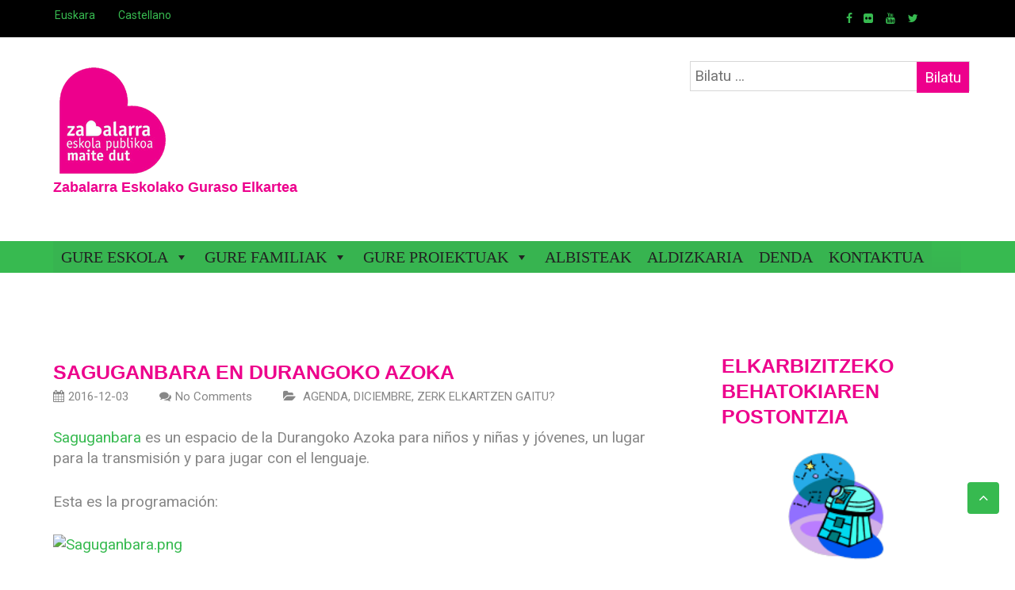

--- FILE ---
content_type: text/html; charset=UTF-8
request_url: https://zabalarraige.org/saguganbara-en-durangoko-azoka/
body_size: 13576
content:
<!DOCTYPE html> 
<html lang="eu">
<head>
<meta charset="UTF-8">
<meta name="viewport" content="width=device-width, initial-scale=1">
<link rel="profile" href="https://gmpg.org/xfn/11">	<link rel="pingback" href="https://zabalarraige.org/xmlrpc.php"><meta name='robots' content='index, follow, max-image-preview:large, max-snippet:-1, max-video-preview:-1' />
<style>img:is([sizes="auto" i], [sizes^="auto," i]) { contain-intrinsic-size: 3000px 1500px }</style>
<!-- This site is optimized with the Yoast SEO plugin v26.2 - https://yoast.com/wordpress/plugins/seo/ -->
<title>SAGUGANBARA EN DURANGOKO AZOKA - Zabalarra IGE</title>
<meta name="description" content="Durangoko Zabalarra Eskola publikoa. Escuela Pública de Durango" />
<link rel="canonical" href="https://zabalarraige.org/saguganbara-en-durangoko-azoka/" />
<meta property="og:locale" content="en_US" />
<meta property="og:type" content="article" />
<meta property="og:title" content="SAGUGANBARA EN DURANGOKO AZOKA - Zabalarra IGE" />
<meta property="og:description" content="Durangoko Zabalarra Eskola publikoa. Escuela Pública de Durango" />
<meta property="og:url" content="https://zabalarraige.org/saguganbara-en-durangoko-azoka/" />
<meta property="og:site_name" content="Zabalarra IGE" />
<meta property="article:publisher" content="https://www.facebook.com/zabalarra/" />
<meta property="article:published_time" content="2016-12-03T15:09:14+00:00" />
<meta property="og:image" content="https://zabalarraeskola.files.wordpress.com/2016/12/saguganbara.png" />
<meta name="author" content="IgeZabalarraAmpa" />
<meta name="twitter:card" content="summary_large_image" />
<meta name="twitter:creator" content="@ZabalarraEskola" />
<meta name="twitter:site" content="@ZabalarraEskola" />
<meta name="twitter:label1" content="Written by" />
<meta name="twitter:data1" content="IgeZabalarraAmpa" />
<script type="application/ld+json" class="yoast-schema-graph">{"@context":"https://schema.org","@graph":[{"@type":"Article","@id":"https://zabalarraige.org/saguganbara-en-durangoko-azoka/#article","isPartOf":{"@id":"https://zabalarraige.org/saguganbara-en-durangoko-azoka/"},"author":{"name":"IgeZabalarraAmpa","@id":"https://zabalarraige.org/#/schema/person/2b293f5d288599ff11a11092468fb4b0"},"headline":"SAGUGANBARA EN DURANGOKO AZOKA","datePublished":"2016-12-03T15:09:14+00:00","mainEntityOfPage":{"@id":"https://zabalarraige.org/saguganbara-en-durangoko-azoka/"},"wordCount":38,"commentCount":0,"publisher":{"@id":"https://zabalarraige.org/#organization"},"image":{"@id":"https://zabalarraige.org/saguganbara-en-durangoko-azoka/#primaryimage"},"thumbnailUrl":"https://zabalarraeskola.files.wordpress.com/2016/12/saguganbara.png","articleSection":["AGENDA","DICIEMBRE","ZERK ELKARTZEN GAITU?"],"inLanguage":"eu","potentialAction":[{"@type":"CommentAction","name":"Comment","target":["https://zabalarraige.org/saguganbara-en-durangoko-azoka/#respond"]}]},{"@type":"WebPage","@id":"https://zabalarraige.org/saguganbara-en-durangoko-azoka/","url":"https://zabalarraige.org/saguganbara-en-durangoko-azoka/","name":"SAGUGANBARA EN DURANGOKO AZOKA - Zabalarra IGE","isPartOf":{"@id":"https://zabalarraige.org/#website"},"primaryImageOfPage":{"@id":"https://zabalarraige.org/saguganbara-en-durangoko-azoka/#primaryimage"},"image":{"@id":"https://zabalarraige.org/saguganbara-en-durangoko-azoka/#primaryimage"},"thumbnailUrl":"https://zabalarraeskola.files.wordpress.com/2016/12/saguganbara.png","datePublished":"2016-12-03T15:09:14+00:00","description":"Durangoko Zabalarra Eskola publikoa. Escuela Pública de Durango","breadcrumb":{"@id":"https://zabalarraige.org/saguganbara-en-durangoko-azoka/#breadcrumb"},"inLanguage":"eu","potentialAction":[{"@type":"ReadAction","target":["https://zabalarraige.org/saguganbara-en-durangoko-azoka/"]}]},{"@type":"ImageObject","inLanguage":"eu","@id":"https://zabalarraige.org/saguganbara-en-durangoko-azoka/#primaryimage","url":"https://zabalarraeskola.files.wordpress.com/2016/12/saguganbara.png","contentUrl":"https://zabalarraeskola.files.wordpress.com/2016/12/saguganbara.png"},{"@type":"BreadcrumbList","@id":"https://zabalarraige.org/saguganbara-en-durangoko-azoka/#breadcrumb","itemListElement":[{"@type":"ListItem","position":1,"name":"Portada","item":"https://zabalarraige.org/"},{"@type":"ListItem","position":2,"name":"Albisteak","item":"https://zabalarraige.org/albisteak/"},{"@type":"ListItem","position":3,"name":"SAGUGANBARA EN DURANGOKO AZOKA"}]},{"@type":"WebSite","@id":"https://zabalarraige.org/#website","url":"https://zabalarraige.org/","name":"Zabalarra IGE","description":"Zabalarra Eskolako Guraso Elkartea","publisher":{"@id":"https://zabalarraige.org/#organization"},"potentialAction":[{"@type":"SearchAction","target":{"@type":"EntryPoint","urlTemplate":"https://zabalarraige.org/?s={search_term_string}"},"query-input":{"@type":"PropertyValueSpecification","valueRequired":true,"valueName":"search_term_string"}}],"inLanguage":"eu"},{"@type":"Organization","@id":"https://zabalarraige.org/#organization","name":"Zabalarra Guraso Elkartea","url":"https://zabalarraige.org/","logo":{"@type":"ImageObject","inLanguage":"eu","@id":"https://zabalarraige.org/#/schema/logo/image/","url":"https://i1.wp.com/zabalarraige.org/wp-content/uploads/2018/10/logo_zabalarra_hdweb.png?fit=150%2C150&ssl=1","contentUrl":"https://i1.wp.com/zabalarraige.org/wp-content/uploads/2018/10/logo_zabalarra_hdweb.png?fit=150%2C150&ssl=1","width":150,"height":150,"caption":"Zabalarra Guraso Elkartea"},"image":{"@id":"https://zabalarraige.org/#/schema/logo/image/"},"sameAs":["https://www.facebook.com/zabalarra/","https://x.com/ZabalarraEskola","https://www.youtube.com/channel/UCUPyL3uNLBgsV-hKHyifBAw"]},{"@type":"Person","@id":"https://zabalarraige.org/#/schema/person/2b293f5d288599ff11a11092468fb4b0","name":"IgeZabalarraAmpa","image":{"@type":"ImageObject","inLanguage":"eu","@id":"https://zabalarraige.org/#/schema/person/image/","url":"https://secure.gravatar.com/avatar/2d2020324f1c9e6786427379c5415eacf4d61aaaca617c787000718e2f2a08c5?s=96&d=mm&r=g","contentUrl":"https://secure.gravatar.com/avatar/2d2020324f1c9e6786427379c5415eacf4d61aaaca617c787000718e2f2a08c5?s=96&d=mm&r=g","caption":"IgeZabalarraAmpa"}}]}</script>
<!-- / Yoast SEO plugin. -->
<link rel='dns-prefetch' href='//static.addtoany.com' />
<link rel='dns-prefetch' href='//fonts.googleapis.com' />
<link rel="alternate" type="application/rss+xml" title="Zabalarra IGE &raquo; Jarioa" href="https://zabalarraige.org/feed/" />
<link rel="alternate" type="application/rss+xml" title="Zabalarra IGE &raquo; Iruzkinen jarioa" href="https://zabalarraige.org/comments/feed/" />
<link rel="alternate" type="application/rss+xml" title="Zabalarra IGE &raquo; SAGUGANBARA EN DURANGOKO AZOKA bidalketako iruzkinen jarioa" href="https://zabalarraige.org/saguganbara-en-durangoko-azoka/feed/" />
<!-- This site uses the Google Analytics by MonsterInsights plugin v9.9.0 - Using Analytics tracking - https://www.monsterinsights.com/ -->
<!-- Note: MonsterInsights is not currently configured on this site. The site owner needs to authenticate with Google Analytics in the MonsterInsights settings panel. -->
<!-- No tracking code set -->
<!-- / Google Analytics by MonsterInsights -->
<!-- <link rel='stylesheet' id='wp-block-library-css' href='https://zabalarraige.org/wp-includes/css/dist/block-library/style.min.css?ver=6.8.3' type='text/css' media='all' /> -->
<link rel="stylesheet" type="text/css" href="//zabalarraige.org/wp-content/cache/wpfc-minified/dq4f8txh/9j63b.css" media="all"/>
<style id='classic-theme-styles-inline-css' type='text/css'>
/*! This file is auto-generated */
.wp-block-button__link{color:#fff;background-color:#32373c;border-radius:9999px;box-shadow:none;text-decoration:none;padding:calc(.667em + 2px) calc(1.333em + 2px);font-size:1.125em}.wp-block-file__button{background:#32373c;color:#fff;text-decoration:none}
</style>
<style id='global-styles-inline-css' type='text/css'>
:root{--wp--preset--aspect-ratio--square: 1;--wp--preset--aspect-ratio--4-3: 4/3;--wp--preset--aspect-ratio--3-4: 3/4;--wp--preset--aspect-ratio--3-2: 3/2;--wp--preset--aspect-ratio--2-3: 2/3;--wp--preset--aspect-ratio--16-9: 16/9;--wp--preset--aspect-ratio--9-16: 9/16;--wp--preset--color--black: #000000;--wp--preset--color--cyan-bluish-gray: #abb8c3;--wp--preset--color--white: #ffffff;--wp--preset--color--pale-pink: #f78da7;--wp--preset--color--vivid-red: #cf2e2e;--wp--preset--color--luminous-vivid-orange: #ff6900;--wp--preset--color--luminous-vivid-amber: #fcb900;--wp--preset--color--light-green-cyan: #7bdcb5;--wp--preset--color--vivid-green-cyan: #00d084;--wp--preset--color--pale-cyan-blue: #8ed1fc;--wp--preset--color--vivid-cyan-blue: #0693e3;--wp--preset--color--vivid-purple: #9b51e0;--wp--preset--gradient--vivid-cyan-blue-to-vivid-purple: linear-gradient(135deg,rgba(6,147,227,1) 0%,rgb(155,81,224) 100%);--wp--preset--gradient--light-green-cyan-to-vivid-green-cyan: linear-gradient(135deg,rgb(122,220,180) 0%,rgb(0,208,130) 100%);--wp--preset--gradient--luminous-vivid-amber-to-luminous-vivid-orange: linear-gradient(135deg,rgba(252,185,0,1) 0%,rgba(255,105,0,1) 100%);--wp--preset--gradient--luminous-vivid-orange-to-vivid-red: linear-gradient(135deg,rgba(255,105,0,1) 0%,rgb(207,46,46) 100%);--wp--preset--gradient--very-light-gray-to-cyan-bluish-gray: linear-gradient(135deg,rgb(238,238,238) 0%,rgb(169,184,195) 100%);--wp--preset--gradient--cool-to-warm-spectrum: linear-gradient(135deg,rgb(74,234,220) 0%,rgb(151,120,209) 20%,rgb(207,42,186) 40%,rgb(238,44,130) 60%,rgb(251,105,98) 80%,rgb(254,248,76) 100%);--wp--preset--gradient--blush-light-purple: linear-gradient(135deg,rgb(255,206,236) 0%,rgb(152,150,240) 100%);--wp--preset--gradient--blush-bordeaux: linear-gradient(135deg,rgb(254,205,165) 0%,rgb(254,45,45) 50%,rgb(107,0,62) 100%);--wp--preset--gradient--luminous-dusk: linear-gradient(135deg,rgb(255,203,112) 0%,rgb(199,81,192) 50%,rgb(65,88,208) 100%);--wp--preset--gradient--pale-ocean: linear-gradient(135deg,rgb(255,245,203) 0%,rgb(182,227,212) 50%,rgb(51,167,181) 100%);--wp--preset--gradient--electric-grass: linear-gradient(135deg,rgb(202,248,128) 0%,rgb(113,206,126) 100%);--wp--preset--gradient--midnight: linear-gradient(135deg,rgb(2,3,129) 0%,rgb(40,116,252) 100%);--wp--preset--font-size--small: 13px;--wp--preset--font-size--medium: 20px;--wp--preset--font-size--large: 36px;--wp--preset--font-size--x-large: 42px;--wp--preset--spacing--20: 0.44rem;--wp--preset--spacing--30: 0.67rem;--wp--preset--spacing--40: 1rem;--wp--preset--spacing--50: 1.5rem;--wp--preset--spacing--60: 2.25rem;--wp--preset--spacing--70: 3.38rem;--wp--preset--spacing--80: 5.06rem;--wp--preset--shadow--natural: 6px 6px 9px rgba(0, 0, 0, 0.2);--wp--preset--shadow--deep: 12px 12px 50px rgba(0, 0, 0, 0.4);--wp--preset--shadow--sharp: 6px 6px 0px rgba(0, 0, 0, 0.2);--wp--preset--shadow--outlined: 6px 6px 0px -3px rgba(255, 255, 255, 1), 6px 6px rgba(0, 0, 0, 1);--wp--preset--shadow--crisp: 6px 6px 0px rgba(0, 0, 0, 1);}:where(.is-layout-flex){gap: 0.5em;}:where(.is-layout-grid){gap: 0.5em;}body .is-layout-flex{display: flex;}.is-layout-flex{flex-wrap: wrap;align-items: center;}.is-layout-flex > :is(*, div){margin: 0;}body .is-layout-grid{display: grid;}.is-layout-grid > :is(*, div){margin: 0;}:where(.wp-block-columns.is-layout-flex){gap: 2em;}:where(.wp-block-columns.is-layout-grid){gap: 2em;}:where(.wp-block-post-template.is-layout-flex){gap: 1.25em;}:where(.wp-block-post-template.is-layout-grid){gap: 1.25em;}.has-black-color{color: var(--wp--preset--color--black) !important;}.has-cyan-bluish-gray-color{color: var(--wp--preset--color--cyan-bluish-gray) !important;}.has-white-color{color: var(--wp--preset--color--white) !important;}.has-pale-pink-color{color: var(--wp--preset--color--pale-pink) !important;}.has-vivid-red-color{color: var(--wp--preset--color--vivid-red) !important;}.has-luminous-vivid-orange-color{color: var(--wp--preset--color--luminous-vivid-orange) !important;}.has-luminous-vivid-amber-color{color: var(--wp--preset--color--luminous-vivid-amber) !important;}.has-light-green-cyan-color{color: var(--wp--preset--color--light-green-cyan) !important;}.has-vivid-green-cyan-color{color: var(--wp--preset--color--vivid-green-cyan) !important;}.has-pale-cyan-blue-color{color: var(--wp--preset--color--pale-cyan-blue) !important;}.has-vivid-cyan-blue-color{color: var(--wp--preset--color--vivid-cyan-blue) !important;}.has-vivid-purple-color{color: var(--wp--preset--color--vivid-purple) !important;}.has-black-background-color{background-color: var(--wp--preset--color--black) !important;}.has-cyan-bluish-gray-background-color{background-color: var(--wp--preset--color--cyan-bluish-gray) !important;}.has-white-background-color{background-color: var(--wp--preset--color--white) !important;}.has-pale-pink-background-color{background-color: var(--wp--preset--color--pale-pink) !important;}.has-vivid-red-background-color{background-color: var(--wp--preset--color--vivid-red) !important;}.has-luminous-vivid-orange-background-color{background-color: var(--wp--preset--color--luminous-vivid-orange) !important;}.has-luminous-vivid-amber-background-color{background-color: var(--wp--preset--color--luminous-vivid-amber) !important;}.has-light-green-cyan-background-color{background-color: var(--wp--preset--color--light-green-cyan) !important;}.has-vivid-green-cyan-background-color{background-color: var(--wp--preset--color--vivid-green-cyan) !important;}.has-pale-cyan-blue-background-color{background-color: var(--wp--preset--color--pale-cyan-blue) !important;}.has-vivid-cyan-blue-background-color{background-color: var(--wp--preset--color--vivid-cyan-blue) !important;}.has-vivid-purple-background-color{background-color: var(--wp--preset--color--vivid-purple) !important;}.has-black-border-color{border-color: var(--wp--preset--color--black) !important;}.has-cyan-bluish-gray-border-color{border-color: var(--wp--preset--color--cyan-bluish-gray) !important;}.has-white-border-color{border-color: var(--wp--preset--color--white) !important;}.has-pale-pink-border-color{border-color: var(--wp--preset--color--pale-pink) !important;}.has-vivid-red-border-color{border-color: var(--wp--preset--color--vivid-red) !important;}.has-luminous-vivid-orange-border-color{border-color: var(--wp--preset--color--luminous-vivid-orange) !important;}.has-luminous-vivid-amber-border-color{border-color: var(--wp--preset--color--luminous-vivid-amber) !important;}.has-light-green-cyan-border-color{border-color: var(--wp--preset--color--light-green-cyan) !important;}.has-vivid-green-cyan-border-color{border-color: var(--wp--preset--color--vivid-green-cyan) !important;}.has-pale-cyan-blue-border-color{border-color: var(--wp--preset--color--pale-cyan-blue) !important;}.has-vivid-cyan-blue-border-color{border-color: var(--wp--preset--color--vivid-cyan-blue) !important;}.has-vivid-purple-border-color{border-color: var(--wp--preset--color--vivid-purple) !important;}.has-vivid-cyan-blue-to-vivid-purple-gradient-background{background: var(--wp--preset--gradient--vivid-cyan-blue-to-vivid-purple) !important;}.has-light-green-cyan-to-vivid-green-cyan-gradient-background{background: var(--wp--preset--gradient--light-green-cyan-to-vivid-green-cyan) !important;}.has-luminous-vivid-amber-to-luminous-vivid-orange-gradient-background{background: var(--wp--preset--gradient--luminous-vivid-amber-to-luminous-vivid-orange) !important;}.has-luminous-vivid-orange-to-vivid-red-gradient-background{background: var(--wp--preset--gradient--luminous-vivid-orange-to-vivid-red) !important;}.has-very-light-gray-to-cyan-bluish-gray-gradient-background{background: var(--wp--preset--gradient--very-light-gray-to-cyan-bluish-gray) !important;}.has-cool-to-warm-spectrum-gradient-background{background: var(--wp--preset--gradient--cool-to-warm-spectrum) !important;}.has-blush-light-purple-gradient-background{background: var(--wp--preset--gradient--blush-light-purple) !important;}.has-blush-bordeaux-gradient-background{background: var(--wp--preset--gradient--blush-bordeaux) !important;}.has-luminous-dusk-gradient-background{background: var(--wp--preset--gradient--luminous-dusk) !important;}.has-pale-ocean-gradient-background{background: var(--wp--preset--gradient--pale-ocean) !important;}.has-electric-grass-gradient-background{background: var(--wp--preset--gradient--electric-grass) !important;}.has-midnight-gradient-background{background: var(--wp--preset--gradient--midnight) !important;}.has-small-font-size{font-size: var(--wp--preset--font-size--small) !important;}.has-medium-font-size{font-size: var(--wp--preset--font-size--medium) !important;}.has-large-font-size{font-size: var(--wp--preset--font-size--large) !important;}.has-x-large-font-size{font-size: var(--wp--preset--font-size--x-large) !important;}
:where(.wp-block-post-template.is-layout-flex){gap: 1.25em;}:where(.wp-block-post-template.is-layout-grid){gap: 1.25em;}
:where(.wp-block-columns.is-layout-flex){gap: 2em;}:where(.wp-block-columns.is-layout-grid){gap: 2em;}
:root :where(.wp-block-pullquote){font-size: 1.5em;line-height: 1.6;}
</style>
<!-- <link rel='stylesheet' id='megamenu-css' href='https://zabalarraige.org/wp-content/uploads/maxmegamenu/style_eu.css?ver=90b902' type='text/css' media='all' /> -->
<!-- <link rel='stylesheet' id='dashicons-css' href='https://zabalarraige.org/wp-includes/css/dashicons.min.css?ver=6.8.3' type='text/css' media='all' /> -->
<link rel="stylesheet" type="text/css" href="//zabalarraige.org/wp-content/cache/wpfc-minified/7ykrr1sg/9j63a.css" media="all"/>
<link rel='stylesheet' id='nuptial-raleway-css' href='//fonts.googleapis.com/css?family=Raleway%3A300%2C400%2C500%2C600%2C700%2C800%2C900&#038;ver=20141212' type='text/css' media='all' />
<link rel='stylesheet' id='nuptial-roboto-css' href='//fonts.googleapis.com/css?family=Roboto%3A300%2C400%2C500%2C700%2C900&#038;ver=20141212' type='text/css' media='all' />
<!-- <link rel='stylesheet' id='font-awesome-css' href='https://zabalarraige.org/wp-content/plugins/elementor/assets/lib/font-awesome/css/font-awesome.min.css?ver=4.7.0' type='text/css' media='all' /> -->
<!-- <link rel='stylesheet' id='jquery-flexslider-css' href='https://zabalarraige.org/wp-content/themes/nuptial/css/flexslider.css?ver=20150224' type='text/css' media='all' /> -->
<!-- <link rel='stylesheet' id='nuptial-style-css' href='https://zabalarraige.org/wp-content/themes/nuptial/style.css?ver=6.8.3' type='text/css' media='all' /> -->
<!-- <link rel='stylesheet' id='addtoany-css' href='https://zabalarraige.org/wp-content/plugins/add-to-any/addtoany.min.css?ver=1.16' type='text/css' media='all' /> -->
<!-- <link rel='stylesheet' id='chld_thm_cfg_child-css' href='https://zabalarraige.org/wp-content/themes/ZabalarraIGE/style.css?ver=1.0.5.1543689288' type='text/css' media='all' /> -->
<link rel="stylesheet" type="text/css" href="//zabalarraige.org/wp-content/cache/wpfc-minified/f2wdbnjt/9j63b.css" media="all"/>
<script type="text/javascript" id="addtoany-core-js-before">
/* <![CDATA[ */
window.a2a_config=window.a2a_config||{};a2a_config.callbacks=[];a2a_config.overlays=[];a2a_config.templates={};a2a_localize = {
Share: "Share",
Save: "Save",
Subscribe: "Subscribe",
Email: "Email",
Bookmark: "Bookmark",
ShowAll: "Show all",
ShowLess: "Show less",
FindServices: "Find service(s)",
FindAnyServiceToAddTo: "Instantly find any service to add to",
PoweredBy: "Powered by",
ShareViaEmail: "Share via email",
SubscribeViaEmail: "Subscribe via email",
BookmarkInYourBrowser: "Bookmark in your browser",
BookmarkInstructions: "Press Ctrl+D or \u2318+D to bookmark this page",
AddToYourFavorites: "Add to your favorites",
SendFromWebOrProgram: "Send from any email address or email program",
EmailProgram: "Email program",
More: "More&#8230;",
ThanksForSharing: "Thanks for sharing!",
ThanksForFollowing: "Thanks for following!"
};
/* ]]> */
</script>
<script type="text/javascript" defer src="https://static.addtoany.com/menu/page.js" id="addtoany-core-js"></script>
<script src='//zabalarraige.org/wp-content/cache/wpfc-minified/7j75lrhh/9j63a.js' type="text/javascript"></script>
<!-- <script type="text/javascript" src="https://zabalarraige.org/wp-includes/js/jquery/jquery.min.js?ver=3.7.1" id="jquery-core-js"></script> -->
<!-- <script type="text/javascript" src="https://zabalarraige.org/wp-includes/js/jquery/jquery-migrate.min.js?ver=3.4.1" id="jquery-migrate-js"></script> -->
<!-- <script type="text/javascript" defer src="https://zabalarraige.org/wp-content/plugins/add-to-any/addtoany.min.js?ver=1.1" id="addtoany-jquery-js"></script> -->
<link rel="https://api.w.org/" href="https://zabalarraige.org/wp-json/" /><link rel="alternate" title="JSON" type="application/json" href="https://zabalarraige.org/wp-json/wp/v2/posts/3377" /><link rel='shortlink' href='https://zabalarraige.org/?p=3377' />
<link rel="alternate" title="oEmbed (JSON)" type="application/json+oembed" href="https://zabalarraige.org/wp-json/oembed/1.0/embed?url=https%3A%2F%2Fzabalarraige.org%2Fsaguganbara-en-durangoko-azoka%2F" />
<link rel="alternate" title="oEmbed (XML)" type="text/xml+oembed" href="https://zabalarraige.org/wp-json/oembed/1.0/embed?url=https%3A%2F%2Fzabalarraige.org%2Fsaguganbara-en-durangoko-azoka%2F&#038;format=xml" />
<!-- Global site tag (gtag.js) - Google Analytics -->
<script async src="https://www.googletagmanager.com/gtag/js?id=UA-131089171-1"></script>
<script>
window.dataLayer = window.dataLayer || [];
function gtag(){dataLayer.push(arguments);}
gtag('js', new Date());
gtag('config', 'UA-131089171-1');
</script><meta name="generator" content="Elementor 3.32.5; features: additional_custom_breakpoints; settings: css_print_method-external, google_font-enabled, font_display-auto">
<style>
.e-con.e-parent:nth-of-type(n+4):not(.e-lazyloaded):not(.e-no-lazyload),
.e-con.e-parent:nth-of-type(n+4):not(.e-lazyloaded):not(.e-no-lazyload) * {
background-image: none !important;
}
@media screen and (max-height: 1024px) {
.e-con.e-parent:nth-of-type(n+3):not(.e-lazyloaded):not(.e-no-lazyload),
.e-con.e-parent:nth-of-type(n+3):not(.e-lazyloaded):not(.e-no-lazyload) * {
background-image: none !important;
}
}
@media screen and (max-height: 640px) {
.e-con.e-parent:nth-of-type(n+2):not(.e-lazyloaded):not(.e-no-lazyload),
.e-con.e-parent:nth-of-type(n+2):not(.e-lazyloaded):not(.e-no-lazyload) * {
background-image: none !important;
}
}
</style>
<link rel="icon" href="https://zabalarraige.org/wp-content/uploads/2018/10/cropped-logo_zabalarra_hdweb-3-32x32.png" sizes="32x32" />
<link rel="icon" href="https://zabalarraige.org/wp-content/uploads/2018/10/cropped-logo_zabalarra_hdweb-3-192x192.png" sizes="192x192" />
<link rel="apple-touch-icon" href="https://zabalarraige.org/wp-content/uploads/2018/10/cropped-logo_zabalarra_hdweb-3-180x180.png" />
<meta name="msapplication-TileImage" content="https://zabalarraige.org/wp-content/uploads/2018/10/cropped-logo_zabalarra_hdweb-3-270x270.png" />
<style type="text/css" id="wp-custom-css">
.nav-wrap {
background-color: #37ba50; }
.main-navigation ul ul a {
min-width: 230px;
height: auto;
color: #37ba50;
padding: 10px 20px;
text-transform: none;
font-weight: 400; }
.main-navigation .sub-menu a:hover, .main-navigation .sub-menu .current-menu-item > a, .main-navigation .sub-menu .current-menu-parent > a, .main-navigation .children a:hover, .main-navigation .children .current-menu-item > a, .main-navigation .children .current-menu-parent > a {
color: #37ba50; }
.main-navigation .sub-menu li, .main-navigation .children li {
background-color: #000;
margin-right: 0; }
.main-navigation .current_page_parent > a {
position: relative;
color: #37ba50;
border-top-color: #000000; }
.site-footer .scroll-to-top:hover {
background: rgba(212, 70, 70, 0.8); }
.site-info {
background: #37ba50;
padding: 25px 0px;
color: rgba(255, 255, 255, 0.9);
text-align: center; }
.site-info .copyright {
line-height: 3rem;
font-size: 15px;
font-size: 1.5rem; }
.site-info .left-sidebar {
text-align: right; }
.site-info .left-sidebar li a {
font-family: "Lato", sans-serif; }
.site-info .left-sidebar .textwidget ul {
text-align: right; }
.site-info .left-sidebar .textwidget ul li {
list-style: none;
display: inline-block;
padding: 1px 15px; }
.site-info .left-sidebar .textwidget ul li a {
color: #fff; }
.site-info .left-sidebar .textwidget ul li a:hover {
color: #000000; }
.widget-area ul li a:hover {
color: #37ba50; }
.services-wrapper .service-section .service-content .service-title a:hover {
color: #37ba50; }
.services-wrapper .service-section:hover .fa {
background-color: #37ba50
;
color: #fff; }
.share-box ul li a:hover {
color: #fff;
background-color: #ffffff; }
.breadcrumb a:hover {
color: #37ba50; }
.header-right {
font-size: 13px;
font-size: 1.3rem;
line-height: 1.4;
color: #37ba50; }
.top-nav {
background: #000;
margin-bottom: 0px;
font-size: 14px;
font-size: 1.4rem;
color: #37ba50;
padding: 10px 0px; }
.top-nav a {
color: #37ba50; }
.top-nav a:hover {
color: #fff;
}
.main-navigation .sub-menu a:hover, .main-navigation .sub-menu .current-menu-item > a, .main-navigation .sub-menu .current-menu-parent > a, .main-navigation .children a:hover, .main-navigation .children .current-menu-item > a, .main-navigation .children .current-menu-parent > a {
color: #000; }
a {
color: #37ba50;
text-decoration: none;
transition: all 0.5s ease; }
a:visited {
color: #37ba50; }
.main-navigation .current_page_parent > a {
position: relative;
color: #37ba50;
border-top-color: #37ba50; }
.main-navigation .sub-menu a:hover, .main-navigation .sub-menu .current-menu-item > a, .main-navigation .sub-menu .current-menu-parent > a, .main-navigation .children a:hover, .main-navigation .children .current-menu-item > a, .main-navigation .children .current-menu-parent > a {
color: #000; }
.main-navigation a {
display: block;
text-decoration: none;
color: #000;
text-transform: uppercase;
padding: 15px 20px 20px;
position: relative;
border-top: 6px solid transparent; }
.main-navigation .sub-menu a, .main-navigation .children a {
border-right: none;
color: #000;
padding: 10px 20px 10px;
position: relative;
text-transform: uppercase;
border-top: none; }
.main-navigation .children .current_page_ancestor > a {
color: #000; }
.breadcrumb a:hover {
color: #000; }
.main-navigation a:hover, .main-navigation .current_page_item > a, .main-navigation .current-menu-item > a, .main-navigation .current-menu-parent > a, .main-navigation .current_page_ancestor > a, .main-navigation .current_page_parent > a {
position: relative;
color: #000;
border-top-color: #000;
}
.post-wrapper .latest-posts .latest-post-thumb .entry-meta .data-structure {
margin: 0;
padding: 7px 20px;
color: #fff;
background-color: #37ba50;
}
.scroll-to-top {
background: #37ba50;
color: #fff;
bottom: 10%;
cursor: pointer;
position: fixed;
right: 20px;
z-index: 999;
text-align: center;
line-height: 40px;
width: 40px;
background-clip: padding-box;
border-radius: 4px;
transition: background-color 0.3s linear;
}
.main-navigation {
display: block;
position: relative;
font-family: "Lato";
font-size: 24px;
font-size: 1.5rem;
font-weight: bold;}
body {
font-family: "Lato";
font-size: 15px;
}
h1,
h2,
h3,
h4,
h5,
h6 {
font-family: "Lato";
font-weight: 400;
text-transform: uppercase;
margin-top: 0;
line-height: 1.3;
}
h1 { font-family: "Amatic SC";
font-size: 12px;
font-size: 2.5rem;
font-weight: bold;
color: #ed008c;}
h5 { font-family: "Amatic SC", sans-serif;
font-size: 12px;
font-size: 2.5rem;
font-weight: bold;
color: #ed008c;}
h3 { font-family: "Amatic SC", sans-serif;
font-size: 12px;
font-size: 2.5rem;
font-weight: bold;
color: #ed008c;}
body,
button,
input,
select,
textarea {
color: #878787;
font-family: "Roboto", sans-serif;
font-size: 15px;
font-size: 1.9rem;
line-height: 1.4;
font-weight: italic;
}
.branding .site-branding .site-description {
font-size: 24px;
font-size: 1.8rem;
color: #878787;
font-family: "Robot", sans-serif;
padding: 0px 10px 10px 0px;
position: relative;
margin-bottom: 15px;
margin-top: -10px;
font-weight: bold}
.main-navigation .sub-menu a, .main-navigation .children a {
border-right: none;
color: #37ba50;
padding: 10px 20px 10px;
position: relative;
text-transform: uppercase;
border-top: none
}
.main-navigation a {
display: block;
text-decoration: none;
color: #000;
text-transform: uppercase;
padding: 15px 20px 20px;
position: relative;
border-top: 6px solid transparent;
font-family: "Robot";
font-size: 12px;
font-size: 1.8rem;
font-weight: bold;}
.site-footer .scroll-to-top {
background: #37ba50;}
.post {
position: relative; }
.post h3.entry-title {
margin-bottom: 0; }
.post h3.entry-title a {
color: #000000; }
.post h3.entry-title a:hover {
color: #37ba50; }
.site-footer .footer-widgets a:hover {
color: #ED008C; }
h1 {
display: none;
}
.site-footer .scroll-to-top:hover {
background: #ED008c; }
.entry-meta span.author.vcard {
margin: 0 35px 0 0;
display: none;
}
.main-navigation .children .current_page_item > a,
.main-navigation .children .current-menu-item > a,
.main-navigation .children .current_page_ancestor > a {
color: #37BA50;
font-family: "Amatic SC";
font-size: 0.5rem; 
}
button, input[type="button"], input[type="reset"], input[type="submit"] {
border: none;
background: #ED008c;
cursor: pointer;
-webkit-appearance: button;
line-height: 1;
padding: 0.8em 1.5em;
color: #fff;
font-weight: 700;
transition: all 0.5s ease;
}
.main-navigation .sub-menu a:hover, .main-navigation .sub-menu .current-menu-item > a, .main-navigation .sub-menu .current-menu-parent > a, .main-navigation .children a:hover, .main-navigation .children .current-menu-item > a, .main-navigation .children .current-menu-parent > a {
color: #37BA50;
font-size: 3.0rem;
}
.top-nav ul li a:hover {
color: #37BA50;
font-size:1.8rem;}
.widget-area ul li a {
color: #000; }
.widget-area ul li a:hover {
color: #37BA50; }
.main-navigation button.menu-toggle:hover {
background: #000; }
.post {
position: relative; }
.post h3.entry-title {
margin-bottom: 0; }
.post h3.entry-title a {
color: #000000; }
.post h3.entry-title a:hover {
color: #ED008c; }
.post .latest-content a.more-link {
border-radius: 2px;
padding: 0;
background: transparent;
color: #ED008c; }
.post .latest-content a.more-link:hover {
color: #000000; }
.post .latest-content a.more-link .fa {
display: none; }
.page-links {
margin: 0 0 1.5em;
padding: 12px;
text-align: center;
color: #fff;
background-color: #ED008c;
display: inline-block; }
.elementor-image-carousel-wrapper .slick-image-stretch .slick-slide .slick-slide-image {
width: 100%;
height: 500px;
}
@media screen and (max-width: 600px) {
.menu-toggle,
.main-navigation.toggled ul.nav-menu {
display: none;
margin: auto; 
} 
}
.elementor img {
height: auto;
max-width: 100%;
border: none;
-webkit-border-radius: 0;
border-radius: 0;
-webkit-box-shadow: none;
box-shadow: none;
}
.elementor img:hover { transform:scale(0.5);transform:scale(1.1);
}
.elementor-image-carousel-wrapper .slick-image-stretch .slick-slide .slick-slide-image {
width: 100%;
height: auto;
transition-duration: 0.3s;
}
.elementor-widget-image .elementor-image img {
vertical-align: middle;
display: inline-block;
transition-duration: 0.5s;
}
.elementor img {
position: relative;
}
.elementor img::before {
position: absolute;
top: 0;
left: -75%;
z-index: 2;
display: block;
content: '';
width: 50%;
height: 100%;
background: -webkit-linear-gradient(left, rgba(255,255,255,0) 0%, rgba(255,255,255,.3) 100%);
background: linear-gradient(to right, rgba(255,255,255,0) 0%, rgba(255,255,255,.3) 100%);
-webkit-transform: skewX(-25deg);
transform: skewX(-25deg);
}
.elementor img:hover::before {
-webkit-animation: shine .75s;
animation: shine .75s;
}
@-webkit-keyframes shine {
100% {
left: 125%;
}
}
@keyframes shine {
100% {
left: 125%;
}
}
.elementor-image-carousel-wrapper .slick-image-stretch .slick-slide .slick-slide-image {
width: 100%;
height: 100%;
overflow: hidden;
visibility: hidden;
opacity: 0;
z-index: 18;
position: absolute;
transform: matrix3d(1, 0, 0, 0, 0, 1, 0, 0, 0, 0, 1, -0.00083, 0, 0, 0, 1);
transform-origin: center center 0px;
}		</style>
<style type="text/css">/** Mega Menu CSS: fs **/</style>
</head>
<body data-rsssl=1 class="wp-singular post-template-default single single-post postid-3377 single-format-standard wp-custom-logo wp-theme-nuptial wp-child-theme-ZabalarraIGE mega-menu-primary elementor-default elementor-kit-7085">  
<div id="page" class="hfeed site">
<a class="skip-link screen-reader-text" href="#content">Skip to content</a>
<div class="custom-header-media">
</div>
<header id="masthead" class="site-header" role="banner">   
<div class="top-nav">
<div class="container">		
<div class="ten columns">
<div class="cart-left">
<aside id="polylang-3" class="widget widget_polylang"><ul>
<li class="lang-item lang-item-104 lang-item-eu current-lang lang-item-first"><a lang="eu" hreflang="eu" href="https://zabalarraige.org/saguganbara-en-durangoko-azoka/" aria-current="true">Euskara</a></li>
<li class="lang-item lang-item-206 lang-item-es no-translation"><a lang="es-ES" hreflang="es-ES" href="https://zabalarraige.org/es/inicio/">Castellano</a></li>
</ul>
</aside>						</div>
</div>
<div class="six columns">
<div class="cart-right">
<aside id="text-2" class="widget widget_text">			<div class="textwidget"><ul><li><a class="waves-effect waves-light rippler rippler-default" href="http://www.facebook.com/zabalarra/"><i class="fa fa-facebook"></i></a></li><li><a class="waves-effect waves-light rippler rippler-default" href="http://www.flickr.com/photos/zabalarra/"><i class="fa fa-flickr"></i></a></li><li><a class="waves-effect waves-light rippler rippler-default" href="https://www.youtube.com/channel/UCUPyL3uNLBgsV-hKHyifBAw/"><i class="fa fa-youtube"></i></a></li><li><a class="waves-effect waves-light rippler rippler-default" href="https://twitter.com/ZabalarraEskola/"><i class="fa fa-twitter"></i></a></li></ul></div>
</aside>  
</div>
</div>
</div>
</div> <!-- .top-nav -->
<div class="branding header-image">			
<div class="container">
<div class="eleven columns">
<div class="site-branding">
<a href="https://zabalarraige.org/" class="custom-logo-link" rel="home"><img width="150" height="150" src="https://zabalarraige.org/wp-content/uploads/2018/10/cropped-logo_zabalarra_hdweb-2.png" class="custom-logo" alt="Zabalarra IGE" decoding="async" srcset="https://zabalarraige.org/wp-content/uploads/2018/10/cropped-logo_zabalarra_hdweb-2.png 150w, https://zabalarraige.org/wp-content/uploads/2018/10/cropped-logo_zabalarra_hdweb-2-100x100.png 100w" sizes="(max-width: 150px) 100vw, 150px" /></a>													<p class="site-description" style="color: #ed008c">Zabalarra Eskolako Guraso Elkartea</p>
</div><!-- .site-branding -->
</div>
<div class="five columns">                    <div class="header-right clearfix">
<aside id="search-4" class="widget widget_search"><form role="search" method="get" class="search-form" action="https://zabalarraige.org/">
<label>
<span class="screen-reader-text">Bilatu:</span>
<input type="search" class="search-field" placeholder="Bilatu &hellip;" value="" name="s" />
</label>
<input type="submit" class="search-submit" value="Bilatu" />
</form></aside>					</div>				</div>
</div>
</div>
<div class="nav-wrap">
<div class="container">
<div class="sixteen columns">
<nav id="site-navigation" class="main-navigation clearfix" role="navigation">
<button class="menu-toggle" aria-controls="menu" aria-expanded="false"><i class="fa fa-align-justify fa-2x" aria-hidden="true"></i></button>
<div id="mega-menu-wrap-primary" class="mega-menu-wrap"><div class="mega-menu-toggle"><div class="mega-toggle-blocks-left"></div><div class="mega-toggle-blocks-center"></div><div class="mega-toggle-blocks-right"><div class='mega-toggle-block mega-menu-toggle-block mega-toggle-block-1' id='mega-toggle-block-1' tabindex='0'><span class='mega-toggle-label' role='button' aria-expanded='false'><span class='mega-toggle-label-closed'>MENU</span><span class='mega-toggle-label-open'>MENU</span></span></div></div></div><ul id="mega-menu-primary" class="mega-menu max-mega-menu mega-menu-horizontal mega-no-js" data-event="hover_intent" data-effect="fade_up" data-effect-speed="200" data-effect-mobile="disabled" data-effect-speed-mobile="0" data-mobile-force-width="false" data-second-click="go" data-document-click="collapse" data-vertical-behaviour="standard" data-breakpoint="600" data-unbind="true" data-mobile-state="collapse_all" data-mobile-direction="vertical" data-hover-intent-timeout="300" data-hover-intent-interval="100"><li class="mega-menu-item mega-menu-item-type-post_type mega-menu-item-object-page mega-menu-item-has-children mega-align-bottom-left mega-menu-flyout mega-menu-item-6015" id="mega-menu-item-6015"><a class="mega-menu-link" href="https://zabalarraige.org/gure-eskola-2/" aria-expanded="false" tabindex="0">GURE ESKOLA<span class="mega-indicator" aria-hidden="true"></span></a>
<ul class="mega-sub-menu">
<li class="mega-menu-item mega-menu-item-type-post_type mega-menu-item-object-page mega-menu-item-5840" id="mega-menu-item-5840"><a class="mega-menu-link" href="https://zabalarraige.org/ordutegia/">ORDUTEGIA</a></li><li class="mega-menu-item mega-menu-item-type-post_type mega-menu-item-object-page mega-menu-item-has-children mega-menu-item-5869" id="mega-menu-item-5869"><a class="mega-menu-link" href="https://zabalarraige.org/antolamendua/" aria-expanded="false">ANTOLAMENDUA<span class="mega-indicator" aria-hidden="true"></span></a>
<ul class="mega-sub-menu">
<li class="mega-menu-item mega-menu-item-type-post_type mega-menu-item-object-page mega-menu-item-5886" id="mega-menu-item-5886"><a class="mega-menu-link" href="https://zabalarraige.org/oog/">OOG</a></li><li class="mega-menu-item mega-menu-item-type-post_type mega-menu-item-object-page mega-menu-item-5887" id="mega-menu-item-5887"><a class="mega-menu-link" href="https://zabalarraige.org/guraso-elkartea/">GURASO ELKARTEA</a></li>	</ul>
</li><li class="mega-menu-item mega-menu-item-type-taxonomy mega-menu-item-object-category mega-menu-item-5196" id="mega-menu-item-5196"><a class="mega-menu-link" href="https://zabalarraige.org/category/eskola/arautegia/">ARAUTEGIA</a></li><li class="mega-menu-item mega-menu-item-type-taxonomy mega-menu-item-object-category mega-menu-item-5193" id="mega-menu-item-5193"><a class="mega-menu-link" href="https://zabalarraige.org/category/eskola/multimedia/">MULTIMEDIA</a></li><li class="mega-menu-item mega-menu-item-type-taxonomy mega-menu-item-object-category mega-menu-item-6191" id="mega-menu-item-6191"><a class="mega-menu-link" href="https://zabalarraige.org/category/eskola/proiektuak/">PROIEKTUAK</a></li><li class="mega-menu-item mega-menu-item-type-taxonomy mega-menu-item-object-category mega-menu-item-has-children mega-menu-item-5184" id="mega-menu-item-5184"><a class="mega-menu-link" href="https://zabalarraige.org/category/eskola/zerbitzuak/" aria-expanded="false">ZERBITZUAK<span class="mega-indicator" aria-hidden="true"></span></a>
<ul class="mega-sub-menu">
<li class="mega-menu-item mega-menu-item-type-taxonomy mega-menu-item-object-category mega-menu-item-5187" id="mega-menu-item-5187"><a class="mega-menu-link" href="https://zabalarraige.org/category/eskola/zerbitzuak/jantokia/">JANTOKIA</a></li><li class="mega-menu-item mega-menu-item-type-taxonomy mega-menu-item-object-category mega-menu-item-5185" id="mega-menu-item-5185"><a class="mega-menu-link" href="https://zabalarraige.org/category/eskola/zerbitzuak/biblioteka/">BIBLIOTEKA</a></li><li class="mega-menu-item mega-menu-item-type-taxonomy mega-menu-item-object-category mega-menu-item-5186" id="mega-menu-item-5186"><a class="mega-menu-link" href="https://zabalarraige.org/category/eskola/zerbitzuak/goiztiarren-zaintza/">GOIZTIARREN ZAINTZA</a></li>	</ul>
</li></ul>
</li><li class="mega-menu-item mega-menu-item-type-post_type mega-menu-item-object-page mega-menu-item-has-children mega-align-bottom-left mega-menu-flyout mega-menu-item-6017" id="mega-menu-item-6017"><a class="mega-menu-link" href="https://zabalarraige.org/gure-familiak/" aria-expanded="false" tabindex="0">GURE FAMILIAK<span class="mega-indicator" aria-hidden="true"></span></a>
<ul class="mega-sub-menu">
<li class="mega-menu-item mega-menu-item-type-taxonomy mega-menu-item-object-category mega-menu-item-has-children mega-menu-item-5459" id="mega-menu-item-5459"><a class="mega-menu-link" href="https://zabalarraige.org/category/ige/" aria-expanded="false">IGE<span class="mega-indicator" aria-hidden="true"></span></a>
<ul class="mega-sub-menu">
<li class="mega-menu-item mega-menu-item-type-taxonomy mega-menu-item-object-category mega-menu-item-6627" id="mega-menu-item-6627"><a class="mega-menu-link" href="https://zabalarraige.org/category/eskola/dokumentuak/">DOKUMENTUAK</a></li>	</ul>
</li><li class="mega-menu-item mega-menu-item-type-taxonomy mega-menu-item-object-category mega-menu-item-5195" id="mega-menu-item-5195"><a class="mega-menu-link" href="https://zabalarraige.org/category/eskolaz-kanpokoak/">ESKOLAZ KANPOKOAK</a></li><li class="mega-menu-item mega-menu-item-type-taxonomy mega-menu-item-object-category mega-menu-item-5190" id="mega-menu-item-5190"><a class="mega-menu-link" href="https://zabalarraige.org/category/ige/gurasoen-formakuntza/">GURASOEN FORMAKUNTZA</a></li><li class="mega-menu-item mega-menu-item-type-taxonomy mega-menu-item-object-category mega-menu-item-5189" id="mega-menu-item-5189"><a class="mega-menu-link" href="https://zabalarraige.org/category/ige/eskola-kirola/">ESKOLA KIROLA</a></li></ul>
</li><li class="mega-menu-item mega-menu-item-type-post_type mega-menu-item-object-page mega-menu-item-has-children mega-align-bottom-left mega-menu-flyout mega-menu-item-6018" id="mega-menu-item-6018"><a class="mega-menu-link" href="https://zabalarraige.org/gure-proiektuak-2/" aria-expanded="false" tabindex="0">GURE PROIEKTUAK<span class="mega-indicator" aria-hidden="true"></span></a>
<ul class="mega-sub-menu">
<li class="mega-menu-item mega-menu-item-type-taxonomy mega-menu-item-object-category mega-menu-item-2725" id="mega-menu-item-2725"><a class="mega-menu-link" href="https://zabalarraige.org/category/elkartasun-txokoa/behar-duzu-badaukat-badaukazu-behar-dut/">BEHAR DUZU? BADAUKAT. BADAUKAZU? BEHAR DUT!</a></li><li class="mega-menu-item mega-menu-item-type-taxonomy mega-menu-item-object-category mega-menu-item-4284" id="mega-menu-item-4284"><a class="mega-menu-link" href="https://zabalarraige.org/category/berton-bertokoa/">BERTON BERTOKOA</a></li><li class="mega-menu-item mega-menu-item-type-taxonomy mega-menu-item-object-category mega-has-description mega-menu-item-3400" id="mega-menu-item-3400"><a class="mega-menu-link" href="https://zabalarraige.org/category/bideobaloreak/"><span class="mega-description-group"><span class="mega-menu-title">BIDEOBALOREAK</span><span class="mega-menu-description">Gure seme-alabentzako nahi ditugun baloreak bideoen bitartez azalduta</span></span></a></li><li class="mega-menu-item mega-menu-item-type-taxonomy mega-menu-item-object-category mega-menu-item-5183" id="mega-menu-item-5183"><a class="mega-menu-link" href="https://zabalarraige.org/category/oinezbusa/">OINEZBUSA</a></li><li class="mega-menu-item mega-menu-item-type-taxonomy mega-menu-item-object-category mega-menu-item-5081" id="mega-menu-item-5081"><a class="mega-menu-link" href="https://zabalarraige.org/category/zabalab/">ZABALAB</a></li><li class="mega-menu-item mega-menu-item-type-taxonomy mega-menu-item-object-category mega-current-post-ancestor mega-current-menu-parent mega-current-post-parent mega-menu-item-5181" id="mega-menu-item-5181"><a class="mega-menu-link" href="https://zabalarraige.org/category/zerk-elkartzen-gaitu/">ZERK ELKARTZEN GAITU?</a></li></ul>
</li><li class="mega-menu-item mega-menu-item-type-taxonomy mega-menu-item-object-category mega-align-bottom-left mega-menu-flyout mega-menu-item-5176" id="mega-menu-item-5176"><a class="mega-menu-link" href="https://zabalarraige.org/category/albisteak/" tabindex="0">ALBISTEAK</a></li><li class="mega-menu-item mega-menu-item-type-taxonomy mega-menu-item-object-category mega-align-bottom-left mega-menu-flyout mega-menu-item-5177" id="mega-menu-item-5177"><a class="mega-menu-link" href="https://zabalarraige.org/category/aldizkaria/" tabindex="0">ALDIZKARIA</a></li><li class="mega-menu-item mega-menu-item-type-taxonomy mega-menu-item-object-category mega-align-bottom-left mega-menu-flyout mega-menu-item-5182" id="mega-menu-item-5182"><a class="mega-menu-link" href="https://zabalarraige.org/category/denda/" tabindex="0">DENDA</a></li><li class="mega-menu-item mega-menu-item-type-post_type mega-menu-item-object-page mega-align-bottom-left mega-menu-flyout mega-menu-item-5833" id="mega-menu-item-5833"><a class="mega-menu-link" href="https://zabalarraige.org/kontaktua/" tabindex="0">KONTAKTUA</a></li></ul></div>					</nav><!-- #site-navigation -->
</div>
</div>
</div>
</header><!-- #masthead --> 
<div id="content" class="site-content">  	
<div class="container">
<div id="primary" class="content-area eleven  columns">
<main id="main" class="site-main" role="main">
<article id="post-3377" class="post-3377 post type-post status-publish format-standard hentry category-agenda category-diciembre category-zerk-elkartzen-gaitu">
<header class="entry-header"> 
<h3 class="entry-title">SAGUGANBARA EN DURANGOKO AZOKA</h3>		    			<div class="entry-meta">
<span class="date-structure">				
<span class="dd"><a class="url fn n" href="https://zabalarraige.org/2016/12/03/"><i class="fa fa-calendar"></i>2016-12-03</a></span>			
</span>  
<span class="author vcard"><a class="url fn n" href="https://zabalarraige.org/author/igezabalarraampa/"><i class="fa fa-user"></i> IgeZabalarraAmpa</a></span>				<span class="comments-link"><i class="fa fa-comments"></i><a href="https://zabalarraige.org/saguganbara-en-durangoko-azoka/#respond">No Comments</a></span> 
<span class="cat-links"><i class="fa fa-folder-open"></i> <a href="https://zabalarraige.org/category/agenda/" rel="category tag">AGENDA</a>, <a href="https://zabalarraige.org/es/category/diciembre/" rel="category tag">DICIEMBRE</a>, <a href="https://zabalarraige.org/category/zerk-elkartzen-gaitu/" rel="category tag">ZERK ELKARTZEN GAITU?</a> </span>
</div><!-- .entry-meta -->	</header><!-- .entry-header -->
<div class="entry-content">
<p><a href="http://saguganbara.durangokoazoka.eus/eu/" target="_blank">Saguganbara</a> es un espacio de la Durangoko Azoka para niños y niñas y jóvenes, un lugar para la transmisión y para jugar con el lenguaje.</p>
<p>Esta es la programación:</p>
<p><a href="http://saguganbara.durangokoazoka.eus/eu/egitaraua-saguganbara" target="_blank"><img fetchpriority="high" decoding="async" class="alignnone size-full wp-image-3376" src="https://zabalarraeskola.files.wordpress.com/2016/12/saguganbara.png" alt="Saguganbara.png" width="1242" height="599" /></a></p>
<div class="addtoany_share_save_container addtoany_content addtoany_content_bottom"><div class="addtoany_header">Partekatu</div><div class="a2a_kit a2a_kit_size_32 addtoany_list" data-a2a-url="https://zabalarraige.org/saguganbara-en-durangoko-azoka/" data-a2a-title="SAGUGANBARA EN DURANGOKO AZOKA"><a class="a2a_button_facebook" href="https://www.addtoany.com/add_to/facebook?linkurl=https%3A%2F%2Fzabalarraige.org%2Fsaguganbara-en-durangoko-azoka%2F&amp;linkname=SAGUGANBARA%20EN%20DURANGOKO%20AZOKA" title="Facebook" rel="nofollow noopener" target="_blank"></a><a class="a2a_button_twitter" href="https://www.addtoany.com/add_to/twitter?linkurl=https%3A%2F%2Fzabalarraige.org%2Fsaguganbara-en-durangoko-azoka%2F&amp;linkname=SAGUGANBARA%20EN%20DURANGOKO%20AZOKA" title="Twitter" rel="nofollow noopener" target="_blank"></a><a class="a2a_button_whatsapp" href="https://www.addtoany.com/add_to/whatsapp?linkurl=https%3A%2F%2Fzabalarraige.org%2Fsaguganbara-en-durangoko-azoka%2F&amp;linkname=SAGUGANBARA%20EN%20DURANGOKO%20AZOKA" title="WhatsApp" rel="nofollow noopener" target="_blank"></a><a class="a2a_button_email" href="https://www.addtoany.com/add_to/email?linkurl=https%3A%2F%2Fzabalarraige.org%2Fsaguganbara-en-durangoko-azoka%2F&amp;linkname=SAGUGANBARA%20EN%20DURANGOKO%20AZOKA" title="Email" rel="nofollow noopener" target="_blank"></a><a class="a2a_button_print" href="https://www.addtoany.com/add_to/print?linkurl=https%3A%2F%2Fzabalarraige.org%2Fsaguganbara-en-durangoko-azoka%2F&amp;linkname=SAGUGANBARA%20EN%20DURANGOKO%20AZOKA" title="Print" rel="nofollow noopener" target="_blank"></a><a class="a2a_dd addtoany_share_save addtoany_share" href="https://www.addtoany.com/share"></a></div></div>	</div><!-- .entry-content -->
<nav class="navigation post-navigation clearfix" role="navigation">
<h1 class="screen-reader-text">Post navigation</h1>
<div class="nav-links">
<div class="nav-previous"><span class="meta-previuous-post"><a href="https://zabalarraige.org/cartelera-del-2-al-6-de-diciembre/" rel="prev"> &larr; previous post</a></span></div><div class="nav-next"><span class="meta-next-post"><a href="https://zabalarraige.org/seme-alaben-eskubideak-eta-eginbeharrak/" rel="next">Next Post&nbsp; &rarr;</a></span></div>		</div><!-- .nav-links -->
</nav><!-- .navigation -->
</article><!-- #post-## -->
<div id="comments" class="comments-area">
<div id="respond" class="comment-respond">
<h3 id="reply-title" class="comment-reply-title">Leave a Comment <small><a rel="nofollow" id="cancel-comment-reply-link" href="/saguganbara-en-durangoko-azoka/#respond" style="display:none;">Baztertu erantzuna</a></small></h3><form action="https://zabalarraige.org/wp-comments-post.php" method="post" id="commentform" class="comment-form"><p class="comment-notes"><span id="email-notes">Zure e-posta helbidea ez da argitaratuko.</span> <span class="required-field-message">Beharrezko eremuak <span class="required">*</span> markatuta daude</span></p> 
<div class="form-group"><div class="input-field"><textarea class="materialize-textarea" type="text" rows="10" id="textarea1" name="comment" aria-required="true"></textarea></div></div><div><div class="input-field"><input class="validate" id="name" name="author" placeholder="Name" type="text" value="" size="30" aria-required='true' /></div></div>
<div><div class="input-field"><input class="validate" id="email" name="email" placeholder="Email" type="email" value="" size="30" aria-required='true' /></div></div>
<div class="form-group"><div><div class="input-field"><input class="validate" placeholder="Website" id="url" name="url" type="text" value="" size="30" /></div></div>
<p class="comment-form-cookies-consent"><input id="wp-comment-cookies-consent" name="wp-comment-cookies-consent" type="checkbox" value="yes" /> <label for="wp-comment-cookies-consent">Gorde nire izena, emaila eta webgunea bilatzaile honetan komentatzen dudan hurrengorako.</label></p>
<p class="form-submit"><input name="submit" type="submit" id="submit" class="submit" value="Post Comments" /> <input type='hidden' name='comment_post_ID' value='3377' id='comment_post_ID' />
<input type='hidden' name='comment_parent' id='comment_parent' value='0' />
</p><p style="display: none;"><input type="hidden" id="akismet_comment_nonce" name="akismet_comment_nonce" value="a8be6dce57" /></p><p style="display: none !important;" class="akismet-fields-container" data-prefix="ak_"><label>&#916;<textarea name="ak_hp_textarea" cols="45" rows="8" maxlength="100"></textarea></label><input type="hidden" id="ak_js_1" name="ak_js" value="21"/><script>document.getElementById( "ak_js_1" ).setAttribute( "value", ( new Date() ).getTime() );</script></p></form>	</div><!-- #respond -->
<p class="akismet_comment_form_privacy_notice">This site uses Akismet to reduce spam. <a href="https://akismet.com/privacy/" target="_blank" rel="nofollow noopener">Learn how your comment data is processed.</a></p> 
</div><!-- #comments -->
</main><!-- #main -->
</div><!-- #primary -->
<div id="secondary" class="widget-area five columns" role="complementary">
<div class="left-sidebar">
<aside id="text-5" class="widget widget_text"><h5 class="widget-title">ELKARBIZITZEKO BEHATOKIAREN POSTONTZIA</h5>			<div class="textwidget"><p><a href="https://zabalarraige.org/elkarbizitzeko-behatokiaren-postontzia/" target="_blank" rel="noopener"><img decoding="async" class="aligncenter" src="https://zabalarraige.org/wp-content/uploads/2017/05/elkarbizitza.png" alt="" width="124" height="139" /></a></p>
</div>
</aside><aside id="media_image-2" class="widget widget_media_image"><h5 class="widget-title">EGUTEGIA 2025-2026</h5><a href="https://zabalarraige.org/wp-content/uploads/2025/07/Egutegia-25-26-1.jpg"><img width="300" height="252" src="https://zabalarraige.org/wp-content/uploads/2025/07/Egutegia-25-26-1-300x252.jpg" class="image wp-image-8506  attachment-medium size-medium" alt="" style="max-width: 100%; height: auto;" decoding="async" srcset="https://zabalarraige.org/wp-content/uploads/2025/07/Egutegia-25-26-1-300x252.jpg 300w, https://zabalarraige.org/wp-content/uploads/2025/07/Egutegia-25-26-1-1024x859.jpg 1024w, https://zabalarraige.org/wp-content/uploads/2025/07/Egutegia-25-26-1-768x644.jpg 768w, https://zabalarraige.org/wp-content/uploads/2025/07/Egutegia-25-26-1-1536x1289.jpg 1536w, https://zabalarraige.org/wp-content/uploads/2025/07/Egutegia-25-26-1-1320x1108.jpg 1320w, https://zabalarraige.org/wp-content/uploads/2025/07/Egutegia-25-26-1.jpg 1797w" sizes="(max-width: 300px) 100vw, 300px" /></a></aside><aside id="media_image-3" class="widget widget_media_image"><h5 class="widget-title">ALDIZKARIA</h5><a href="https://es.scribd.com/document/758012307/Zabalarra-11-2024"><img width="212" height="300" src="https://zabalarraige.org/wp-content/uploads/2024/08/portada-Zabalarra-2024-212x300.jpg" class="image wp-image-8465  attachment-medium size-medium" alt="" style="max-width: 100%; height: auto;" decoding="async" srcset="https://zabalarraige.org/wp-content/uploads/2024/08/portada-Zabalarra-2024-212x300.jpg 212w, https://zabalarraige.org/wp-content/uploads/2024/08/portada-Zabalarra-2024-725x1024.jpg 725w, https://zabalarraige.org/wp-content/uploads/2024/08/portada-Zabalarra-2024-768x1085.jpg 768w, https://zabalarraige.org/wp-content/uploads/2024/08/portada-Zabalarra-2024-1087x1536.jpg 1087w, https://zabalarraige.org/wp-content/uploads/2024/08/portada-Zabalarra-2024-1450x2048.jpg 1450w, https://zabalarraige.org/wp-content/uploads/2024/08/portada-Zabalarra-2024-1320x1865.jpg 1320w, https://zabalarraige.org/wp-content/uploads/2024/08/portada-Zabalarra-2024-600x848.jpg 600w, https://zabalarraige.org/wp-content/uploads/2024/08/portada-Zabalarra-2024.jpg 1584w" sizes="(max-width: 212px) 100vw, 212px" /></a></aside><aside id="custom_html-2" class="widget_text widget widget_custom_html"><div class="textwidget custom-html-widget"><a class="twitter-timeline" href="https://twitter.com/ZabalarraEskola?ref_src=twsrc%5Etfw">Tweets by ZabalarraEskola</a> <script async src="https://platform.twitter.com/widgets.js" charset="utf-8"></script></div></aside>
</div>
</div><!-- #secondary -->
		</div> <!-- .container -->
</div><!-- #content -->
<footer id="colophon" class="site-footer" role="contentinfo">
<div class="footer-widgets">
<div class="container">
<div class="one-third column alpha">
</div>
<div class="one-third column">
</div>
<div class="one-third column">
<aside id="text-4" class="widget widget_text"><h4 class="widget-title">Kontaktua</h4>			<div class="textwidget"><div class="footer-contact"><p><i class="fa fa-map-marker"></i> San Rokebide, 4. 48200 Durango.<br/>
ZUZENDARITZA </p><p><i class="fa fa-phone"></i> 946 202 143</p><i class="fa fa-envelope"></i><a href="mailto:015342aa@zabalarra.com">015342aa@zabalarra.com</a><p><p>
<i class="fa fa-globe" aria-hidden="true"></i><a href="https://zabalarraeskola.eus/" target="_blank" rel="noopener">zabalarraeskola.eus</a>
<br>
GURASO ELKARTEA<br/>
<i class="fa fa-fax"></i> 688 625 238</p><p><i class="fa fa-envelope"></i> <a href="mailto:zabalarra@gmail.com">zabalarra@gmail.com</a></p></div>
</div>
</aside>		</div>
</div>
</div>
<div class="site-info">
<div class="container">
<div class="copyright sixteen columns">     
<p>Copyright © 2025 Zabalarra IGE. Todos los derechos reservados.
<br><p>Web Diseinua <a href="https://www.inmediobai.com/">Inmediobai Komunikazio Agentziak egina</a></p></br> 
<p><a href="https://zabalarraige.org/politica-privacidad/">Pribatutasun politika</a> | <a href="https://zabalarraige.org/es/contacto/">Kontaktua</a></p></p>
</div>
</div>
</div><!-- .site-info -->
<div class="scroll-to-top"><i class="fa fa-angle-up"></i></div><!-- .scroll-to-top -->
</footer><!-- #colophon -->
</div><!-- #page -->
<script type="speculationrules">
{"prefetch":[{"source":"document","where":{"and":[{"href_matches":"\/*"},{"not":{"href_matches":["\/wp-*.php","\/wp-admin\/*","\/wp-content\/uploads\/*","\/wp-content\/*","\/wp-content\/plugins\/*","\/wp-content\/themes\/ZabalarraIGE\/*","\/wp-content\/themes\/nuptial\/*","\/*\\?(.+)"]}},{"not":{"selector_matches":"a[rel~=\"nofollow\"]"}},{"not":{"selector_matches":".no-prefetch, .no-prefetch a"}}]},"eagerness":"conservative"}]}
</script>
<script>
const lazyloadRunObserver = () => {
const lazyloadBackgrounds = document.querySelectorAll( `.e-con.e-parent:not(.e-lazyloaded)` );
const lazyloadBackgroundObserver = new IntersectionObserver( ( entries ) => {
entries.forEach( ( entry ) => {
if ( entry.isIntersecting ) {
let lazyloadBackground = entry.target;
if( lazyloadBackground ) {
lazyloadBackground.classList.add( 'e-lazyloaded' );
}
lazyloadBackgroundObserver.unobserve( entry.target );
}
});
}, { rootMargin: '200px 0px 200px 0px' } );
lazyloadBackgrounds.forEach( ( lazyloadBackground ) => {
lazyloadBackgroundObserver.observe( lazyloadBackground );
} );
};
const events = [
'DOMContentLoaded',
'elementor/lazyload/observe',
];
events.forEach( ( event ) => {
document.addEventListener( event, lazyloadRunObserver );
} );
</script>
<script type="text/javascript" id="pll_cookie_script-js-after">
/* <![CDATA[ */
(function() {
var expirationDate = new Date();
expirationDate.setTime( expirationDate.getTime() + 31536000 * 1000 );
document.cookie = "pll_language=eu; expires=" + expirationDate.toUTCString() + "; path=/; secure; SameSite=Lax";
}());
/* ]]> */
</script>
<script type="text/javascript" src="https://zabalarraige.org/wp-content/themes/nuptial/js/navigation.js?ver=20120206" id="nuptial-navigation-js"></script>
<script type="text/javascript" src="https://zabalarraige.org/wp-content/themes/nuptial/js/skip-link-focus-fix.js?ver=20130115" id="nuptial-skip-link-focus-fix-js"></script>
<script type="text/javascript" src="https://zabalarraige.org/wp-includes/js/comment-reply.min.js?ver=6.8.3" id="comment-reply-js" async="async" data-wp-strategy="async"></script>
<script type="text/javascript" src="https://zabalarraige.org/wp-content/themes/nuptial/js/jquery.flexslider-min.js?ver=2.4.0" id="jquery-flexslider-js"></script>
<script type="text/javascript" src="https://zabalarraige.org/wp-content/themes/nuptial/js/custom.js?ver=1.0.0" id="nuptial-custom-js"></script>
<script type="text/javascript" src="https://zabalarraige.org/wp-includes/js/hoverIntent.min.js?ver=1.10.2" id="hoverIntent-js"></script>
<script type="text/javascript" src="https://zabalarraige.org/wp-content/plugins/megamenu/js/maxmegamenu.js?ver=3.6.2" id="megamenu-js"></script>
<script defer type="text/javascript" src="https://zabalarraige.org/wp-content/plugins/akismet/_inc/akismet-frontend.js?ver=1761501584" id="akismet-frontend-js"></script>
</body>
</html><!-- WP Fastest Cache file was created in 0.726 seconds, on 2025-11-04 @ 9:24 pm -->

--- FILE ---
content_type: text/css
request_url: https://zabalarraige.org/wp-content/cache/wpfc-minified/f2wdbnjt/9j63b.css
body_size: 22913
content:
/*!
 *  Font Awesome 4.7.0 by @davegandy - http://fontawesome.io - @fontawesome
 *  License - http://fontawesome.io/license (Font: SIL OFL 1.1, CSS: MIT License)
 */@font-face{font-family:'FontAwesome';src:url(//zabalarraige.org/wp-content/plugins/elementor/assets/lib/font-awesome/fonts/fontawesome-webfont.eot?v=4.7.0);src:url(//zabalarraige.org/wp-content/plugins/elementor/assets/lib/font-awesome/fonts/fontawesome-webfont.eot?#iefix&v=4.7.0) format('embedded-opentype'),url(//zabalarraige.org/wp-content/plugins/elementor/assets/lib/font-awesome/fonts/fontawesome-webfont.woff2?v=4.7.0) format('woff2'),url(//zabalarraige.org/wp-content/plugins/elementor/assets/lib/font-awesome/fonts/fontawesome-webfont.woff?v=4.7.0) format('woff'),url(//zabalarraige.org/wp-content/plugins/elementor/assets/lib/font-awesome/fonts/fontawesome-webfont.ttf?v=4.7.0) format('truetype'),url(//zabalarraige.org/wp-content/plugins/elementor/assets/lib/font-awesome/fonts/fontawesome-webfont.svg?v=4.7.0#fontawesomeregular) format('svg');font-weight:normal;font-style:normal}.fa{display:inline-block;font:normal normal normal 14px/1 FontAwesome;font-size:inherit;text-rendering:auto;-webkit-font-smoothing:antialiased;-moz-osx-font-smoothing:grayscale}.fa-lg{font-size:1.33333333em;line-height:.75em;vertical-align:-15%}.fa-2x{font-size:2em}.fa-3x{font-size:3em}.fa-4x{font-size:4em}.fa-5x{font-size:5em}.fa-fw{width:1.28571429em;text-align:center}.fa-ul{padding-left:0;margin-left:2.14285714em;list-style-type:none}.fa-ul>li{position:relative}.fa-li{position:absolute;left:-2.14285714em;width:2.14285714em;top:.14285714em;text-align:center}.fa-li.fa-lg{left:-1.85714286em}.fa-border{padding:.2em .25em .15em;border:solid .08em #eee;border-radius:.1em}.fa-pull-left{float:left}.fa-pull-right{float:right}.fa.fa-pull-left{margin-right:.3em}.fa.fa-pull-right{margin-left:.3em}.pull-right{float:right}.pull-left{float:left}.fa.pull-left{margin-right:.3em}.fa.pull-right{margin-left:.3em}.fa-spin{-webkit-animation:fa-spin 2s infinite linear;animation:fa-spin 2s infinite linear}.fa-pulse{-webkit-animation:fa-spin 1s infinite steps(8);animation:fa-spin 1s infinite steps(8)}@-webkit-keyframes fa-spin{0%{-webkit-transform:rotate(0deg);transform:rotate(0deg)}100%{-webkit-transform:rotate(359deg);transform:rotate(359deg)}}@keyframes fa-spin{0%{-webkit-transform:rotate(0deg);transform:rotate(0deg)}100%{-webkit-transform:rotate(359deg);transform:rotate(359deg)}}.fa-rotate-90{-ms-filter:"progid:DXImageTransform.Microsoft.BasicImage(rotation=1)";-webkit-transform:rotate(90deg);-ms-transform:rotate(90deg);transform:rotate(90deg)}.fa-rotate-180{-ms-filter:"progid:DXImageTransform.Microsoft.BasicImage(rotation=2)";-webkit-transform:rotate(180deg);-ms-transform:rotate(180deg);transform:rotate(180deg)}.fa-rotate-270{-ms-filter:"progid:DXImageTransform.Microsoft.BasicImage(rotation=3)";-webkit-transform:rotate(270deg);-ms-transform:rotate(270deg);transform:rotate(270deg)}.fa-flip-horizontal{-ms-filter:"progid:DXImageTransform.Microsoft.BasicImage(rotation=0, mirror=1)";-webkit-transform:scale(-1, 1);-ms-transform:scale(-1, 1);transform:scale(-1, 1)}.fa-flip-vertical{-ms-filter:"progid:DXImageTransform.Microsoft.BasicImage(rotation=2, mirror=1)";-webkit-transform:scale(1, -1);-ms-transform:scale(1, -1);transform:scale(1, -1)}:root .fa-rotate-90,:root .fa-rotate-180,:root .fa-rotate-270,:root .fa-flip-horizontal,:root .fa-flip-vertical{filter:none}.fa-stack{position:relative;display:inline-block;width:2em;height:2em;line-height:2em;vertical-align:middle}.fa-stack-1x,.fa-stack-2x{position:absolute;left:0;width:100%;text-align:center}.fa-stack-1x{line-height:inherit}.fa-stack-2x{font-size:2em}.fa-inverse{color:#fff}.fa-glass:before{content:"\f000"}.fa-music:before{content:"\f001"}.fa-search:before{content:"\f002"}.fa-envelope-o:before{content:"\f003"}.fa-heart:before{content:"\f004"}.fa-star:before{content:"\f005"}.fa-star-o:before{content:"\f006"}.fa-user:before{content:"\f007"}.fa-film:before{content:"\f008"}.fa-th-large:before{content:"\f009"}.fa-th:before{content:"\f00a"}.fa-th-list:before{content:"\f00b"}.fa-check:before{content:"\f00c"}.fa-remove:before,.fa-close:before,.fa-times:before{content:"\f00d"}.fa-search-plus:before{content:"\f00e"}.fa-search-minus:before{content:"\f010"}.fa-power-off:before{content:"\f011"}.fa-signal:before{content:"\f012"}.fa-gear:before,.fa-cog:before{content:"\f013"}.fa-trash-o:before{content:"\f014"}.fa-home:before{content:"\f015"}.fa-file-o:before{content:"\f016"}.fa-clock-o:before{content:"\f017"}.fa-road:before{content:"\f018"}.fa-download:before{content:"\f019"}.fa-arrow-circle-o-down:before{content:"\f01a"}.fa-arrow-circle-o-up:before{content:"\f01b"}.fa-inbox:before{content:"\f01c"}.fa-play-circle-o:before{content:"\f01d"}.fa-rotate-right:before,.fa-repeat:before{content:"\f01e"}.fa-refresh:before{content:"\f021"}.fa-list-alt:before{content:"\f022"}.fa-lock:before{content:"\f023"}.fa-flag:before{content:"\f024"}.fa-headphones:before{content:"\f025"}.fa-volume-off:before{content:"\f026"}.fa-volume-down:before{content:"\f027"}.fa-volume-up:before{content:"\f028"}.fa-qrcode:before{content:"\f029"}.fa-barcode:before{content:"\f02a"}.fa-tag:before{content:"\f02b"}.fa-tags:before{content:"\f02c"}.fa-book:before{content:"\f02d"}.fa-bookmark:before{content:"\f02e"}.fa-print:before{content:"\f02f"}.fa-camera:before{content:"\f030"}.fa-font:before{content:"\f031"}.fa-bold:before{content:"\f032"}.fa-italic:before{content:"\f033"}.fa-text-height:before{content:"\f034"}.fa-text-width:before{content:"\f035"}.fa-align-left:before{content:"\f036"}.fa-align-center:before{content:"\f037"}.fa-align-right:before{content:"\f038"}.fa-align-justify:before{content:"\f039"}.fa-list:before{content:"\f03a"}.fa-dedent:before,.fa-outdent:before{content:"\f03b"}.fa-indent:before{content:"\f03c"}.fa-video-camera:before{content:"\f03d"}.fa-photo:before,.fa-image:before,.fa-picture-o:before{content:"\f03e"}.fa-pencil:before{content:"\f040"}.fa-map-marker:before{content:"\f041"}.fa-adjust:before{content:"\f042"}.fa-tint:before{content:"\f043"}.fa-edit:before,.fa-pencil-square-o:before{content:"\f044"}.fa-share-square-o:before{content:"\f045"}.fa-check-square-o:before{content:"\f046"}.fa-arrows:before{content:"\f047"}.fa-step-backward:before{content:"\f048"}.fa-fast-backward:before{content:"\f049"}.fa-backward:before{content:"\f04a"}.fa-play:before{content:"\f04b"}.fa-pause:before{content:"\f04c"}.fa-stop:before{content:"\f04d"}.fa-forward:before{content:"\f04e"}.fa-fast-forward:before{content:"\f050"}.fa-step-forward:before{content:"\f051"}.fa-eject:before{content:"\f052"}.fa-chevron-left:before{content:"\f053"}.fa-chevron-right:before{content:"\f054"}.fa-plus-circle:before{content:"\f055"}.fa-minus-circle:before{content:"\f056"}.fa-times-circle:before{content:"\f057"}.fa-check-circle:before{content:"\f058"}.fa-question-circle:before{content:"\f059"}.fa-info-circle:before{content:"\f05a"}.fa-crosshairs:before{content:"\f05b"}.fa-times-circle-o:before{content:"\f05c"}.fa-check-circle-o:before{content:"\f05d"}.fa-ban:before{content:"\f05e"}.fa-arrow-left:before{content:"\f060"}.fa-arrow-right:before{content:"\f061"}.fa-arrow-up:before{content:"\f062"}.fa-arrow-down:before{content:"\f063"}.fa-mail-forward:before,.fa-share:before{content:"\f064"}.fa-expand:before{content:"\f065"}.fa-compress:before{content:"\f066"}.fa-plus:before{content:"\f067"}.fa-minus:before{content:"\f068"}.fa-asterisk:before{content:"\f069"}.fa-exclamation-circle:before{content:"\f06a"}.fa-gift:before{content:"\f06b"}.fa-leaf:before{content:"\f06c"}.fa-fire:before{content:"\f06d"}.fa-eye:before{content:"\f06e"}.fa-eye-slash:before{content:"\f070"}.fa-warning:before,.fa-exclamation-triangle:before{content:"\f071"}.fa-plane:before{content:"\f072"}.fa-calendar:before{content:"\f073"}.fa-random:before{content:"\f074"}.fa-comment:before{content:"\f075"}.fa-magnet:before{content:"\f076"}.fa-chevron-up:before{content:"\f077"}.fa-chevron-down:before{content:"\f078"}.fa-retweet:before{content:"\f079"}.fa-shopping-cart:before{content:"\f07a"}.fa-folder:before{content:"\f07b"}.fa-folder-open:before{content:"\f07c"}.fa-arrows-v:before{content:"\f07d"}.fa-arrows-h:before{content:"\f07e"}.fa-bar-chart-o:before,.fa-bar-chart:before{content:"\f080"}.fa-twitter-square:before{content:"\f081"}.fa-facebook-square:before{content:"\f082"}.fa-camera-retro:before{content:"\f083"}.fa-key:before{content:"\f084"}.fa-gears:before,.fa-cogs:before{content:"\f085"}.fa-comments:before{content:"\f086"}.fa-thumbs-o-up:before{content:"\f087"}.fa-thumbs-o-down:before{content:"\f088"}.fa-star-half:before{content:"\f089"}.fa-heart-o:before{content:"\f08a"}.fa-sign-out:before{content:"\f08b"}.fa-linkedin-square:before{content:"\f08c"}.fa-thumb-tack:before{content:"\f08d"}.fa-external-link:before{content:"\f08e"}.fa-sign-in:before{content:"\f090"}.fa-trophy:before{content:"\f091"}.fa-github-square:before{content:"\f092"}.fa-upload:before{content:"\f093"}.fa-lemon-o:before{content:"\f094"}.fa-phone:before{content:"\f095"}.fa-square-o:before{content:"\f096"}.fa-bookmark-o:before{content:"\f097"}.fa-phone-square:before{content:"\f098"}.fa-twitter:before{content:"\f099"}.fa-facebook-f:before,.fa-facebook:before{content:"\f09a"}.fa-github:before{content:"\f09b"}.fa-unlock:before{content:"\f09c"}.fa-credit-card:before{content:"\f09d"}.fa-feed:before,.fa-rss:before{content:"\f09e"}.fa-hdd-o:before{content:"\f0a0"}.fa-bullhorn:before{content:"\f0a1"}.fa-bell:before{content:"\f0f3"}.fa-certificate:before{content:"\f0a3"}.fa-hand-o-right:before{content:"\f0a4"}.fa-hand-o-left:before{content:"\f0a5"}.fa-hand-o-up:before{content:"\f0a6"}.fa-hand-o-down:before{content:"\f0a7"}.fa-arrow-circle-left:before{content:"\f0a8"}.fa-arrow-circle-right:before{content:"\f0a9"}.fa-arrow-circle-up:before{content:"\f0aa"}.fa-arrow-circle-down:before{content:"\f0ab"}.fa-globe:before{content:"\f0ac"}.fa-wrench:before{content:"\f0ad"}.fa-tasks:before{content:"\f0ae"}.fa-filter:before{content:"\f0b0"}.fa-briefcase:before{content:"\f0b1"}.fa-arrows-alt:before{content:"\f0b2"}.fa-group:before,.fa-users:before{content:"\f0c0"}.fa-chain:before,.fa-link:before{content:"\f0c1"}.fa-cloud:before{content:"\f0c2"}.fa-flask:before{content:"\f0c3"}.fa-cut:before,.fa-scissors:before{content:"\f0c4"}.fa-copy:before,.fa-files-o:before{content:"\f0c5"}.fa-paperclip:before{content:"\f0c6"}.fa-save:before,.fa-floppy-o:before{content:"\f0c7"}.fa-square:before{content:"\f0c8"}.fa-navicon:before,.fa-reorder:before,.fa-bars:before{content:"\f0c9"}.fa-list-ul:before{content:"\f0ca"}.fa-list-ol:before{content:"\f0cb"}.fa-strikethrough:before{content:"\f0cc"}.fa-underline:before{content:"\f0cd"}.fa-table:before{content:"\f0ce"}.fa-magic:before{content:"\f0d0"}.fa-truck:before{content:"\f0d1"}.fa-pinterest:before{content:"\f0d2"}.fa-pinterest-square:before{content:"\f0d3"}.fa-google-plus-square:before{content:"\f0d4"}.fa-google-plus:before{content:"\f0d5"}.fa-money:before{content:"\f0d6"}.fa-caret-down:before{content:"\f0d7"}.fa-caret-up:before{content:"\f0d8"}.fa-caret-left:before{content:"\f0d9"}.fa-caret-right:before{content:"\f0da"}.fa-columns:before{content:"\f0db"}.fa-unsorted:before,.fa-sort:before{content:"\f0dc"}.fa-sort-down:before,.fa-sort-desc:before{content:"\f0dd"}.fa-sort-up:before,.fa-sort-asc:before{content:"\f0de"}.fa-envelope:before{content:"\f0e0"}.fa-linkedin:before{content:"\f0e1"}.fa-rotate-left:before,.fa-undo:before{content:"\f0e2"}.fa-legal:before,.fa-gavel:before{content:"\f0e3"}.fa-dashboard:before,.fa-tachometer:before{content:"\f0e4"}.fa-comment-o:before{content:"\f0e5"}.fa-comments-o:before{content:"\f0e6"}.fa-flash:before,.fa-bolt:before{content:"\f0e7"}.fa-sitemap:before{content:"\f0e8"}.fa-umbrella:before{content:"\f0e9"}.fa-paste:before,.fa-clipboard:before{content:"\f0ea"}.fa-lightbulb-o:before{content:"\f0eb"}.fa-exchange:before{content:"\f0ec"}.fa-cloud-download:before{content:"\f0ed"}.fa-cloud-upload:before{content:"\f0ee"}.fa-user-md:before{content:"\f0f0"}.fa-stethoscope:before{content:"\f0f1"}.fa-suitcase:before{content:"\f0f2"}.fa-bell-o:before{content:"\f0a2"}.fa-coffee:before{content:"\f0f4"}.fa-cutlery:before{content:"\f0f5"}.fa-file-text-o:before{content:"\f0f6"}.fa-building-o:before{content:"\f0f7"}.fa-hospital-o:before{content:"\f0f8"}.fa-ambulance:before{content:"\f0f9"}.fa-medkit:before{content:"\f0fa"}.fa-fighter-jet:before{content:"\f0fb"}.fa-beer:before{content:"\f0fc"}.fa-h-square:before{content:"\f0fd"}.fa-plus-square:before{content:"\f0fe"}.fa-angle-double-left:before{content:"\f100"}.fa-angle-double-right:before{content:"\f101"}.fa-angle-double-up:before{content:"\f102"}.fa-angle-double-down:before{content:"\f103"}.fa-angle-left:before{content:"\f104"}.fa-angle-right:before{content:"\f105"}.fa-angle-up:before{content:"\f106"}.fa-angle-down:before{content:"\f107"}.fa-desktop:before{content:"\f108"}.fa-laptop:before{content:"\f109"}.fa-tablet:before{content:"\f10a"}.fa-mobile-phone:before,.fa-mobile:before{content:"\f10b"}.fa-circle-o:before{content:"\f10c"}.fa-quote-left:before{content:"\f10d"}.fa-quote-right:before{content:"\f10e"}.fa-spinner:before{content:"\f110"}.fa-circle:before{content:"\f111"}.fa-mail-reply:before,.fa-reply:before{content:"\f112"}.fa-github-alt:before{content:"\f113"}.fa-folder-o:before{content:"\f114"}.fa-folder-open-o:before{content:"\f115"}.fa-smile-o:before{content:"\f118"}.fa-frown-o:before{content:"\f119"}.fa-meh-o:before{content:"\f11a"}.fa-gamepad:before{content:"\f11b"}.fa-keyboard-o:before{content:"\f11c"}.fa-flag-o:before{content:"\f11d"}.fa-flag-checkered:before{content:"\f11e"}.fa-terminal:before{content:"\f120"}.fa-code:before{content:"\f121"}.fa-mail-reply-all:before,.fa-reply-all:before{content:"\f122"}.fa-star-half-empty:before,.fa-star-half-full:before,.fa-star-half-o:before{content:"\f123"}.fa-location-arrow:before{content:"\f124"}.fa-crop:before{content:"\f125"}.fa-code-fork:before{content:"\f126"}.fa-unlink:before,.fa-chain-broken:before{content:"\f127"}.fa-question:before{content:"\f128"}.fa-info:before{content:"\f129"}.fa-exclamation:before{content:"\f12a"}.fa-superscript:before{content:"\f12b"}.fa-subscript:before{content:"\f12c"}.fa-eraser:before{content:"\f12d"}.fa-puzzle-piece:before{content:"\f12e"}.fa-microphone:before{content:"\f130"}.fa-microphone-slash:before{content:"\f131"}.fa-shield:before{content:"\f132"}.fa-calendar-o:before{content:"\f133"}.fa-fire-extinguisher:before{content:"\f134"}.fa-rocket:before{content:"\f135"}.fa-maxcdn:before{content:"\f136"}.fa-chevron-circle-left:before{content:"\f137"}.fa-chevron-circle-right:before{content:"\f138"}.fa-chevron-circle-up:before{content:"\f139"}.fa-chevron-circle-down:before{content:"\f13a"}.fa-html5:before{content:"\f13b"}.fa-css3:before{content:"\f13c"}.fa-anchor:before{content:"\f13d"}.fa-unlock-alt:before{content:"\f13e"}.fa-bullseye:before{content:"\f140"}.fa-ellipsis-h:before{content:"\f141"}.fa-ellipsis-v:before{content:"\f142"}.fa-rss-square:before{content:"\f143"}.fa-play-circle:before{content:"\f144"}.fa-ticket:before{content:"\f145"}.fa-minus-square:before{content:"\f146"}.fa-minus-square-o:before{content:"\f147"}.fa-level-up:before{content:"\f148"}.fa-level-down:before{content:"\f149"}.fa-check-square:before{content:"\f14a"}.fa-pencil-square:before{content:"\f14b"}.fa-external-link-square:before{content:"\f14c"}.fa-share-square:before{content:"\f14d"}.fa-compass:before{content:"\f14e"}.fa-toggle-down:before,.fa-caret-square-o-down:before{content:"\f150"}.fa-toggle-up:before,.fa-caret-square-o-up:before{content:"\f151"}.fa-toggle-right:before,.fa-caret-square-o-right:before{content:"\f152"}.fa-euro:before,.fa-eur:before{content:"\f153"}.fa-gbp:before{content:"\f154"}.fa-dollar:before,.fa-usd:before{content:"\f155"}.fa-rupee:before,.fa-inr:before{content:"\f156"}.fa-cny:before,.fa-rmb:before,.fa-yen:before,.fa-jpy:before{content:"\f157"}.fa-ruble:before,.fa-rouble:before,.fa-rub:before{content:"\f158"}.fa-won:before,.fa-krw:before{content:"\f159"}.fa-bitcoin:before,.fa-btc:before{content:"\f15a"}.fa-file:before{content:"\f15b"}.fa-file-text:before{content:"\f15c"}.fa-sort-alpha-asc:before{content:"\f15d"}.fa-sort-alpha-desc:before{content:"\f15e"}.fa-sort-amount-asc:before{content:"\f160"}.fa-sort-amount-desc:before{content:"\f161"}.fa-sort-numeric-asc:before{content:"\f162"}.fa-sort-numeric-desc:before{content:"\f163"}.fa-thumbs-up:before{content:"\f164"}.fa-thumbs-down:before{content:"\f165"}.fa-youtube-square:before{content:"\f166"}.fa-youtube:before{content:"\f167"}.fa-xing:before{content:"\f168"}.fa-xing-square:before{content:"\f169"}.fa-youtube-play:before{content:"\f16a"}.fa-dropbox:before{content:"\f16b"}.fa-stack-overflow:before{content:"\f16c"}.fa-instagram:before{content:"\f16d"}.fa-flickr:before{content:"\f16e"}.fa-adn:before{content:"\f170"}.fa-bitbucket:before{content:"\f171"}.fa-bitbucket-square:before{content:"\f172"}.fa-tumblr:before{content:"\f173"}.fa-tumblr-square:before{content:"\f174"}.fa-long-arrow-down:before{content:"\f175"}.fa-long-arrow-up:before{content:"\f176"}.fa-long-arrow-left:before{content:"\f177"}.fa-long-arrow-right:before{content:"\f178"}.fa-apple:before{content:"\f179"}.fa-windows:before{content:"\f17a"}.fa-android:before{content:"\f17b"}.fa-linux:before{content:"\f17c"}.fa-dribbble:before{content:"\f17d"}.fa-skype:before{content:"\f17e"}.fa-foursquare:before{content:"\f180"}.fa-trello:before{content:"\f181"}.fa-female:before{content:"\f182"}.fa-male:before{content:"\f183"}.fa-gittip:before,.fa-gratipay:before{content:"\f184"}.fa-sun-o:before{content:"\f185"}.fa-moon-o:before{content:"\f186"}.fa-archive:before{content:"\f187"}.fa-bug:before{content:"\f188"}.fa-vk:before{content:"\f189"}.fa-weibo:before{content:"\f18a"}.fa-renren:before{content:"\f18b"}.fa-pagelines:before{content:"\f18c"}.fa-stack-exchange:before{content:"\f18d"}.fa-arrow-circle-o-right:before{content:"\f18e"}.fa-arrow-circle-o-left:before{content:"\f190"}.fa-toggle-left:before,.fa-caret-square-o-left:before{content:"\f191"}.fa-dot-circle-o:before{content:"\f192"}.fa-wheelchair:before{content:"\f193"}.fa-vimeo-square:before{content:"\f194"}.fa-turkish-lira:before,.fa-try:before{content:"\f195"}.fa-plus-square-o:before{content:"\f196"}.fa-space-shuttle:before{content:"\f197"}.fa-slack:before{content:"\f198"}.fa-envelope-square:before{content:"\f199"}.fa-wordpress:before{content:"\f19a"}.fa-openid:before{content:"\f19b"}.fa-institution:before,.fa-bank:before,.fa-university:before{content:"\f19c"}.fa-mortar-board:before,.fa-graduation-cap:before{content:"\f19d"}.fa-yahoo:before{content:"\f19e"}.fa-google:before{content:"\f1a0"}.fa-reddit:before{content:"\f1a1"}.fa-reddit-square:before{content:"\f1a2"}.fa-stumbleupon-circle:before{content:"\f1a3"}.fa-stumbleupon:before{content:"\f1a4"}.fa-delicious:before{content:"\f1a5"}.fa-digg:before{content:"\f1a6"}.fa-pied-piper-pp:before{content:"\f1a7"}.fa-pied-piper-alt:before{content:"\f1a8"}.fa-drupal:before{content:"\f1a9"}.fa-joomla:before{content:"\f1aa"}.fa-language:before{content:"\f1ab"}.fa-fax:before{content:"\f1ac"}.fa-building:before{content:"\f1ad"}.fa-child:before{content:"\f1ae"}.fa-paw:before{content:"\f1b0"}.fa-spoon:before{content:"\f1b1"}.fa-cube:before{content:"\f1b2"}.fa-cubes:before{content:"\f1b3"}.fa-behance:before{content:"\f1b4"}.fa-behance-square:before{content:"\f1b5"}.fa-steam:before{content:"\f1b6"}.fa-steam-square:before{content:"\f1b7"}.fa-recycle:before{content:"\f1b8"}.fa-automobile:before,.fa-car:before{content:"\f1b9"}.fa-cab:before,.fa-taxi:before{content:"\f1ba"}.fa-tree:before{content:"\f1bb"}.fa-spotify:before{content:"\f1bc"}.fa-deviantart:before{content:"\f1bd"}.fa-soundcloud:before{content:"\f1be"}.fa-database:before{content:"\f1c0"}.fa-file-pdf-o:before{content:"\f1c1"}.fa-file-word-o:before{content:"\f1c2"}.fa-file-excel-o:before{content:"\f1c3"}.fa-file-powerpoint-o:before{content:"\f1c4"}.fa-file-photo-o:before,.fa-file-picture-o:before,.fa-file-image-o:before{content:"\f1c5"}.fa-file-zip-o:before,.fa-file-archive-o:before{content:"\f1c6"}.fa-file-sound-o:before,.fa-file-audio-o:before{content:"\f1c7"}.fa-file-movie-o:before,.fa-file-video-o:before{content:"\f1c8"}.fa-file-code-o:before{content:"\f1c9"}.fa-vine:before{content:"\f1ca"}.fa-codepen:before{content:"\f1cb"}.fa-jsfiddle:before{content:"\f1cc"}.fa-life-bouy:before,.fa-life-buoy:before,.fa-life-saver:before,.fa-support:before,.fa-life-ring:before{content:"\f1cd"}.fa-circle-o-notch:before{content:"\f1ce"}.fa-ra:before,.fa-resistance:before,.fa-rebel:before{content:"\f1d0"}.fa-ge:before,.fa-empire:before{content:"\f1d1"}.fa-git-square:before{content:"\f1d2"}.fa-git:before{content:"\f1d3"}.fa-y-combinator-square:before,.fa-yc-square:before,.fa-hacker-news:before{content:"\f1d4"}.fa-tencent-weibo:before{content:"\f1d5"}.fa-qq:before{content:"\f1d6"}.fa-wechat:before,.fa-weixin:before{content:"\f1d7"}.fa-send:before,.fa-paper-plane:before{content:"\f1d8"}.fa-send-o:before,.fa-paper-plane-o:before{content:"\f1d9"}.fa-history:before{content:"\f1da"}.fa-circle-thin:before{content:"\f1db"}.fa-header:before{content:"\f1dc"}.fa-paragraph:before{content:"\f1dd"}.fa-sliders:before{content:"\f1de"}.fa-share-alt:before{content:"\f1e0"}.fa-share-alt-square:before{content:"\f1e1"}.fa-bomb:before{content:"\f1e2"}.fa-soccer-ball-o:before,.fa-futbol-o:before{content:"\f1e3"}.fa-tty:before{content:"\f1e4"}.fa-binoculars:before{content:"\f1e5"}.fa-plug:before{content:"\f1e6"}.fa-slideshare:before{content:"\f1e7"}.fa-twitch:before{content:"\f1e8"}.fa-yelp:before{content:"\f1e9"}.fa-newspaper-o:before{content:"\f1ea"}.fa-wifi:before{content:"\f1eb"}.fa-calculator:before{content:"\f1ec"}.fa-paypal:before{content:"\f1ed"}.fa-google-wallet:before{content:"\f1ee"}.fa-cc-visa:before{content:"\f1f0"}.fa-cc-mastercard:before{content:"\f1f1"}.fa-cc-discover:before{content:"\f1f2"}.fa-cc-amex:before{content:"\f1f3"}.fa-cc-paypal:before{content:"\f1f4"}.fa-cc-stripe:before{content:"\f1f5"}.fa-bell-slash:before{content:"\f1f6"}.fa-bell-slash-o:before{content:"\f1f7"}.fa-trash:before{content:"\f1f8"}.fa-copyright:before{content:"\f1f9"}.fa-at:before{content:"\f1fa"}.fa-eyedropper:before{content:"\f1fb"}.fa-paint-brush:before{content:"\f1fc"}.fa-birthday-cake:before{content:"\f1fd"}.fa-area-chart:before{content:"\f1fe"}.fa-pie-chart:before{content:"\f200"}.fa-line-chart:before{content:"\f201"}.fa-lastfm:before{content:"\f202"}.fa-lastfm-square:before{content:"\f203"}.fa-toggle-off:before{content:"\f204"}.fa-toggle-on:before{content:"\f205"}.fa-bicycle:before{content:"\f206"}.fa-bus:before{content:"\f207"}.fa-ioxhost:before{content:"\f208"}.fa-angellist:before{content:"\f209"}.fa-cc:before{content:"\f20a"}.fa-shekel:before,.fa-sheqel:before,.fa-ils:before{content:"\f20b"}.fa-meanpath:before{content:"\f20c"}.fa-buysellads:before{content:"\f20d"}.fa-connectdevelop:before{content:"\f20e"}.fa-dashcube:before{content:"\f210"}.fa-forumbee:before{content:"\f211"}.fa-leanpub:before{content:"\f212"}.fa-sellsy:before{content:"\f213"}.fa-shirtsinbulk:before{content:"\f214"}.fa-simplybuilt:before{content:"\f215"}.fa-skyatlas:before{content:"\f216"}.fa-cart-plus:before{content:"\f217"}.fa-cart-arrow-down:before{content:"\f218"}.fa-diamond:before{content:"\f219"}.fa-ship:before{content:"\f21a"}.fa-user-secret:before{content:"\f21b"}.fa-motorcycle:before{content:"\f21c"}.fa-street-view:before{content:"\f21d"}.fa-heartbeat:before{content:"\f21e"}.fa-venus:before{content:"\f221"}.fa-mars:before{content:"\f222"}.fa-mercury:before{content:"\f223"}.fa-intersex:before,.fa-transgender:before{content:"\f224"}.fa-transgender-alt:before{content:"\f225"}.fa-venus-double:before{content:"\f226"}.fa-mars-double:before{content:"\f227"}.fa-venus-mars:before{content:"\f228"}.fa-mars-stroke:before{content:"\f229"}.fa-mars-stroke-v:before{content:"\f22a"}.fa-mars-stroke-h:before{content:"\f22b"}.fa-neuter:before{content:"\f22c"}.fa-genderless:before{content:"\f22d"}.fa-facebook-official:before{content:"\f230"}.fa-pinterest-p:before{content:"\f231"}.fa-whatsapp:before{content:"\f232"}.fa-server:before{content:"\f233"}.fa-user-plus:before{content:"\f234"}.fa-user-times:before{content:"\f235"}.fa-hotel:before,.fa-bed:before{content:"\f236"}.fa-viacoin:before{content:"\f237"}.fa-train:before{content:"\f238"}.fa-subway:before{content:"\f239"}.fa-medium:before{content:"\f23a"}.fa-yc:before,.fa-y-combinator:before{content:"\f23b"}.fa-optin-monster:before{content:"\f23c"}.fa-opencart:before{content:"\f23d"}.fa-expeditedssl:before{content:"\f23e"}.fa-battery-4:before,.fa-battery:before,.fa-battery-full:before{content:"\f240"}.fa-battery-3:before,.fa-battery-three-quarters:before{content:"\f241"}.fa-battery-2:before,.fa-battery-half:before{content:"\f242"}.fa-battery-1:before,.fa-battery-quarter:before{content:"\f243"}.fa-battery-0:before,.fa-battery-empty:before{content:"\f244"}.fa-mouse-pointer:before{content:"\f245"}.fa-i-cursor:before{content:"\f246"}.fa-object-group:before{content:"\f247"}.fa-object-ungroup:before{content:"\f248"}.fa-sticky-note:before{content:"\f249"}.fa-sticky-note-o:before{content:"\f24a"}.fa-cc-jcb:before{content:"\f24b"}.fa-cc-diners-club:before{content:"\f24c"}.fa-clone:before{content:"\f24d"}.fa-balance-scale:before{content:"\f24e"}.fa-hourglass-o:before{content:"\f250"}.fa-hourglass-1:before,.fa-hourglass-start:before{content:"\f251"}.fa-hourglass-2:before,.fa-hourglass-half:before{content:"\f252"}.fa-hourglass-3:before,.fa-hourglass-end:before{content:"\f253"}.fa-hourglass:before{content:"\f254"}.fa-hand-grab-o:before,.fa-hand-rock-o:before{content:"\f255"}.fa-hand-stop-o:before,.fa-hand-paper-o:before{content:"\f256"}.fa-hand-scissors-o:before{content:"\f257"}.fa-hand-lizard-o:before{content:"\f258"}.fa-hand-spock-o:before{content:"\f259"}.fa-hand-pointer-o:before{content:"\f25a"}.fa-hand-peace-o:before{content:"\f25b"}.fa-trademark:before{content:"\f25c"}.fa-registered:before{content:"\f25d"}.fa-creative-commons:before{content:"\f25e"}.fa-gg:before{content:"\f260"}.fa-gg-circle:before{content:"\f261"}.fa-tripadvisor:before{content:"\f262"}.fa-odnoklassniki:before{content:"\f263"}.fa-odnoklassniki-square:before{content:"\f264"}.fa-get-pocket:before{content:"\f265"}.fa-wikipedia-w:before{content:"\f266"}.fa-safari:before{content:"\f267"}.fa-chrome:before{content:"\f268"}.fa-firefox:before{content:"\f269"}.fa-opera:before{content:"\f26a"}.fa-internet-explorer:before{content:"\f26b"}.fa-tv:before,.fa-television:before{content:"\f26c"}.fa-contao:before{content:"\f26d"}.fa-500px:before{content:"\f26e"}.fa-amazon:before{content:"\f270"}.fa-calendar-plus-o:before{content:"\f271"}.fa-calendar-minus-o:before{content:"\f272"}.fa-calendar-times-o:before{content:"\f273"}.fa-calendar-check-o:before{content:"\f274"}.fa-industry:before{content:"\f275"}.fa-map-pin:before{content:"\f276"}.fa-map-signs:before{content:"\f277"}.fa-map-o:before{content:"\f278"}.fa-map:before{content:"\f279"}.fa-commenting:before{content:"\f27a"}.fa-commenting-o:before{content:"\f27b"}.fa-houzz:before{content:"\f27c"}.fa-vimeo:before{content:"\f27d"}.fa-black-tie:before{content:"\f27e"}.fa-fonticons:before{content:"\f280"}.fa-reddit-alien:before{content:"\f281"}.fa-edge:before{content:"\f282"}.fa-credit-card-alt:before{content:"\f283"}.fa-codiepie:before{content:"\f284"}.fa-modx:before{content:"\f285"}.fa-fort-awesome:before{content:"\f286"}.fa-usb:before{content:"\f287"}.fa-product-hunt:before{content:"\f288"}.fa-mixcloud:before{content:"\f289"}.fa-scribd:before{content:"\f28a"}.fa-pause-circle:before{content:"\f28b"}.fa-pause-circle-o:before{content:"\f28c"}.fa-stop-circle:before{content:"\f28d"}.fa-stop-circle-o:before{content:"\f28e"}.fa-shopping-bag:before{content:"\f290"}.fa-shopping-basket:before{content:"\f291"}.fa-hashtag:before{content:"\f292"}.fa-bluetooth:before{content:"\f293"}.fa-bluetooth-b:before{content:"\f294"}.fa-percent:before{content:"\f295"}.fa-gitlab:before{content:"\f296"}.fa-wpbeginner:before{content:"\f297"}.fa-wpforms:before{content:"\f298"}.fa-envira:before{content:"\f299"}.fa-universal-access:before{content:"\f29a"}.fa-wheelchair-alt:before{content:"\f29b"}.fa-question-circle-o:before{content:"\f29c"}.fa-blind:before{content:"\f29d"}.fa-audio-description:before{content:"\f29e"}.fa-volume-control-phone:before{content:"\f2a0"}.fa-braille:before{content:"\f2a1"}.fa-assistive-listening-systems:before{content:"\f2a2"}.fa-asl-interpreting:before,.fa-american-sign-language-interpreting:before{content:"\f2a3"}.fa-deafness:before,.fa-hard-of-hearing:before,.fa-deaf:before{content:"\f2a4"}.fa-glide:before{content:"\f2a5"}.fa-glide-g:before{content:"\f2a6"}.fa-signing:before,.fa-sign-language:before{content:"\f2a7"}.fa-low-vision:before{content:"\f2a8"}.fa-viadeo:before{content:"\f2a9"}.fa-viadeo-square:before{content:"\f2aa"}.fa-snapchat:before{content:"\f2ab"}.fa-snapchat-ghost:before{content:"\f2ac"}.fa-snapchat-square:before{content:"\f2ad"}.fa-pied-piper:before{content:"\f2ae"}.fa-first-order:before{content:"\f2b0"}.fa-yoast:before{content:"\f2b1"}.fa-themeisle:before{content:"\f2b2"}.fa-google-plus-circle:before,.fa-google-plus-official:before{content:"\f2b3"}.fa-fa:before,.fa-font-awesome:before{content:"\f2b4"}.fa-handshake-o:before{content:"\f2b5"}.fa-envelope-open:before{content:"\f2b6"}.fa-envelope-open-o:before{content:"\f2b7"}.fa-linode:before{content:"\f2b8"}.fa-address-book:before{content:"\f2b9"}.fa-address-book-o:before{content:"\f2ba"}.fa-vcard:before,.fa-address-card:before{content:"\f2bb"}.fa-vcard-o:before,.fa-address-card-o:before{content:"\f2bc"}.fa-user-circle:before{content:"\f2bd"}.fa-user-circle-o:before{content:"\f2be"}.fa-user-o:before{content:"\f2c0"}.fa-id-badge:before{content:"\f2c1"}.fa-drivers-license:before,.fa-id-card:before{content:"\f2c2"}.fa-drivers-license-o:before,.fa-id-card-o:before{content:"\f2c3"}.fa-quora:before{content:"\f2c4"}.fa-free-code-camp:before{content:"\f2c5"}.fa-telegram:before{content:"\f2c6"}.fa-thermometer-4:before,.fa-thermometer:before,.fa-thermometer-full:before{content:"\f2c7"}.fa-thermometer-3:before,.fa-thermometer-three-quarters:before{content:"\f2c8"}.fa-thermometer-2:before,.fa-thermometer-half:before{content:"\f2c9"}.fa-thermometer-1:before,.fa-thermometer-quarter:before{content:"\f2ca"}.fa-thermometer-0:before,.fa-thermometer-empty:before{content:"\f2cb"}.fa-shower:before{content:"\f2cc"}.fa-bathtub:before,.fa-s15:before,.fa-bath:before{content:"\f2cd"}.fa-podcast:before{content:"\f2ce"}.fa-window-maximize:before{content:"\f2d0"}.fa-window-minimize:before{content:"\f2d1"}.fa-window-restore:before{content:"\f2d2"}.fa-times-rectangle:before,.fa-window-close:before{content:"\f2d3"}.fa-times-rectangle-o:before,.fa-window-close-o:before{content:"\f2d4"}.fa-bandcamp:before{content:"\f2d5"}.fa-grav:before{content:"\f2d6"}.fa-etsy:before{content:"\f2d7"}.fa-imdb:before{content:"\f2d8"}.fa-ravelry:before{content:"\f2d9"}.fa-eercast:before{content:"\f2da"}.fa-microchip:before{content:"\f2db"}.fa-snowflake-o:before{content:"\f2dc"}.fa-superpowers:before{content:"\f2dd"}.fa-wpexplorer:before{content:"\f2de"}.fa-meetup:before{content:"\f2e0"}.sr-only{position:absolute;width:1px;height:1px;padding:0;margin:-1px;overflow:hidden;clip:rect(0, 0, 0, 0);border:0}.sr-only-focusable:active,.sr-only-focusable:focus{position:static;width:auto;height:auto;margin:0;overflow:visible;clip:auto}/*
 * jQuery FlexSlider v2.6.4
 * http://www.woothemes.com/flexslider/
 *
 * Copyright 2012 WooThemes
 * Free to use under the GPLv2 and later license.
 * http://www.gnu.org/licenses/gpl-2.0.html
 *
 * Contributing author: Tyler Smith (@mbmufffin)
 *
 */ 
/* ====================================================================================================================
 * FONT-FACE
 * ====================================================================================================================*/
@font-face {
  font-family: 'flexslider-icon';
  src: url(//zabalarraige.org/wp-content/themes/nuptial/fonts/flexslider-icon.eot);
  src: url(//zabalarraige.org/wp-content/themes/nuptial/fonts/flexslider-icon.eot?#iefix) format('embedded-opentype'), url(//zabalarraige.org/wp-content/themes/nuptial/fonts/flexslider-icon.woff) format('woff'), url(//zabalarraige.org/wp-content/themes/nuptial/fonts/flexslider-icon.ttf) format('truetype'), url(//zabalarraige.org/wp-content/themes/nuptial/fonts/flexslider-icon.svg#flexslider-icon) format('svg');
  font-weight: normal;
  font-style: normal;
}
/* ====================================================================================================================
 * RESETS
 * ====================================================================================================================*/
.flex-container a:hover,
.flex-slider a:hover {
  outline: none;
}
.slides,
.slides > li,
.flex-control-nav,
.flex-direction-nav {
  margin: 0;
  padding: 0;
  list-style: none;
}
.flex-pauseplay span {
  text-transform: capitalize;
}
/* ====================================================================================================================
 * BASE STYLES
 * ====================================================================================================================*/
.flexslider {
  margin: 0;
  padding: 0;
}
.flexslider .slides > li {
  display: none;
  -webkit-backface-visibility: hidden;
}
.flexslider .slides img {
  width: 100%;
  display: block;
}
.flexslider .slides:after {
  content: "\0020";
  display: block;
  clear: both;
  visibility: hidden;
  line-height: 0;
  height: 0;
}
html[xmlns] .flexslider .slides {
  display: block;
}
* html .flexslider .slides {
  height: 1%;
}
.no-js .flexslider .slides > li:first-child {
  display: block;
}
/* ====================================================================================================================
 * DEFAULT THEME
 * ====================================================================================================================*/
.flexslider {
  margin: 0 0 60px;
  background: #fff;
  border: 4px solid #fff;
  position: relative;
  zoom: 1;
  -webkit-border-radius: 4px;
  -moz-border-radius: 4px;
  border-radius: 4px;
  -webkit-box-shadow: '' 0 1px 4px rgba(0, 0, 0, 0.2);
  -moz-box-shadow: '' 0 1px 4px rgba(0, 0, 0, 0.2);
  -o-box-shadow: '' 0 1px 4px rgba(0, 0, 0, 0.2);
  box-shadow: '' 0 1px 4px rgba(0, 0, 0, 0.2);
}
.flexslider .slides {
  zoom: 1;
}
.flexslider .slides img {
  height: auto;
  -moz-user-select: none;
}
.flex-viewport {
  max-height: 2000px;
  -webkit-transition: all 1s ease;
  -moz-transition: all 1s ease;
  -ms-transition: all 1s ease;
  -o-transition: all 1s ease;
  transition: all 1s ease;
}
.loading .flex-viewport {
  max-height: 300px;
}
.carousel li {
  margin-right: 5px;
}
.flex-direction-nav {
  *height: 0;
}
.flex-direction-nav a {
  text-decoration: none;
  display: block;
  width: 40px;
  height: 40px;
  margin: -20px 0 0;
  position: absolute;
  top: 50%;
  z-index: 10;
  overflow: hidden;
  opacity: 0;
  cursor: pointer;
  color: rgba(0, 0, 0, 0.8);
  text-shadow: 1px 1px 0 rgba(255, 255, 255, 0.3);
  -webkit-transition: all 0.3s ease-in-out;
  -moz-transition: all 0.3s ease-in-out;
  -ms-transition: all 0.3s ease-in-out;
  -o-transition: all 0.3s ease-in-out;
  transition: all 0.3s ease-in-out;
}
.flex-direction-nav a:before {
  font-family: "flexslider-icon";
  font-size: 40px;
  display: inline-block;
  content: '\f001';
  color: rgba(0, 0, 0, 0.8);
  text-shadow: 1px 1px 0 rgba(255, 255, 255, 0.3);
}
.flex-direction-nav a.flex-next:before {
  content: '\f002';
}
.flex-direction-nav .flex-prev {
  left: -50px;
}
.flex-direction-nav .flex-next {
  right: -50px;
  text-align: right;
}
.flexslider:hover .flex-direction-nav .flex-prev {
  opacity: 0.7;
  left: 10px;
}
.flexslider:hover .flex-direction-nav .flex-prev:hover {
  opacity: 1;
}
.flexslider:hover .flex-direction-nav .flex-next {
  opacity: 0.7;
  right: 10px;
}
.flexslider:hover .flex-direction-nav .flex-next:hover {
  opacity: 1;
}
.flex-direction-nav .flex-disabled {
  opacity: 0!important;
  filter: alpha(opacity=0);
  cursor: default;
  z-index: -1;
}
.flex-pauseplay a {
  display: block;
  width: 20px;
  height: 20px;
  position: absolute;
  bottom: 5px;
  left: 10px;
  opacity: 0.8;
  z-index: 10;
  overflow: hidden;
  cursor: pointer;
  color: #000;
}
.flex-pauseplay a:before {
  font-family: "flexslider-icon";
  font-size: 20px;
  display: inline-block;
  content: '\f004';
}
.flex-pauseplay a:hover {
  opacity: 1;
}
.flex-pauseplay a.flex-play:before {
  content: '\f003';
}
.flex-control-nav {
  width: 100%;
  position: absolute;
  bottom: -40px;
  text-align: center;
}
.flex-control-nav li {
  margin: 0 6px;
  display: inline-block;
  zoom: 1;
  *display: inline;
}
.flex-control-paging li a {
  width: 11px;
  height: 11px;
  display: block;
  background: #666;
  background: rgba(0, 0, 0, 0.5);
  cursor: pointer;
  text-indent: -9999px;
  -webkit-box-shadow: inset 0 0 3px rgba(0, 0, 0, 0.3);
  -moz-box-shadow: inset 0 0 3px rgba(0, 0, 0, 0.3);
  -o-box-shadow: inset 0 0 3px rgba(0, 0, 0, 0.3);
  box-shadow: inset 0 0 3px rgba(0, 0, 0, 0.3);
  -webkit-border-radius: 20px;
  -moz-border-radius: 20px;
  border-radius: 20px;
}
.flex-control-paging li a:hover {
  background: #333;
  background: rgba(0, 0, 0, 0.7);
}
.flex-control-paging li a.flex-active {
  background: #000;
  background: rgba(0, 0, 0, 0.9);
  cursor: default;
}
.flex-control-thumbs {
  margin: 5px 0 0;
  position: static;
  overflow: hidden;
}
.flex-control-thumbs li {
  width: 25%;
  float: left;
  margin: 0;
}
.flex-control-thumbs img {
  width: 100%;
  height: auto;
  display: block;
  opacity: .7;
  cursor: pointer;
  -moz-user-select: none;
  -webkit-transition: all 1s ease;
  -moz-transition: all 1s ease;
  -ms-transition: all 1s ease;
  -o-transition: all 1s ease;
  transition: all 1s ease;
}
.flex-control-thumbs img:hover {
  opacity: 1;
}
.flex-control-thumbs .flex-active {
  opacity: 1;
  cursor: default;
}
/* ====================================================================================================================
 * RESPONSIVE
 * ====================================================================================================================*/
@media screen and (max-width: 860px) {
  .flex-direction-nav .flex-prev {
    opacity: 1;
    left: 10px;
  }
  .flex-direction-nav .flex-next {
    opacity: 1;
    right: 10px;
  }
}/*
Theme Name: Nuptial   
Theme URI: https://www.webulousthemes.com/nuptial/
Author: N. Venkat Raj
Author URI: https://www.webulousthemes.com/                          
Description: Nuptial is an elegant, responsive WordPress theme designed for wedding websites. It is an attractive, modern, easy to use and colorful design and stunning flexibility. However, due to its flexibility and easiness it can be used to create any types of sites. this Theme build in customizer it is very easy to use and user friendly. Theme includes lots of features.
Version: 1.0.5    
License: GNU General Public License v3 or later
License URI: http://www.gnu.org/licenses/gpl-3.0.html
Text Domain: nuptial  
Tags: blog, e-commerce, photography, one-column, two-columns, right-sidebar, left-sidebar, featured-images, custom-header, custom-background, custom-menu, custom-logo, footer-widgets,   full-width-template, sticky-post, theme-options, threaded-comments, translation-ready, rtl-language-support
            
Nuptial WordPress Theme, Copyright (C) 2017, N. Venkat Raj
Nuptial is distributed under the terms of the GNU GPL
     
Nuptial is based on Underscores http://underscores.me/, (C) 2012-2014 Automattic, Inc.
 
Resetting and rebuilding styles have been helped along thanks to the fine work of
Eric Meyer http://meyerweb.com/eric/tools/css/reset/index.html
along with Nicolas Gallagher and Jonathan Neal http://necolas.github.com/normalize.css/
and Blueprint http://www.blueprintcss.org/


/*--------------------------------------------------------------
>>> TABLE OF CONTENTS:
----------------------------------------------------------------
1.0 Reset
2.0 Grid
3.0 Typography
4.0 Elements
	4.1 Forms
5.0 Navigation
	5.1 Links
	5.2 Menus
6.0 Media
	6.1 Captions
	6.2 Galleries	
7.0 Modules
	7.1 Accessibility
	7.2 Alignments
	7.3 Clearings
	7.4 Infinite scroll
8.0 Header
9.0 Primary
10.0 Secondary
11.0 Footer
12.0 Responsiveness

--------------------------------------------------------------*/
/*--------------------------------------------------------------
1.0 Reset
--------------------------------------------------------------*/
html, body, div, span, applet, object, iframe,
h1, h2, h3, h4, h5, h6, p, blockquote, pre,
a, abbr, acronym, address, big, cite, code,
del, dfn, em, font, ins, kbd, q, s, samp,
small, strike, strong, sub, sup, tt, var,
dl, dt, dd, ol, ul, li,
fieldset, form, label, legend,
table, caption, tbody, tfoot, thead, tr, th, td {
  border: 0;
  font-family: inherit;
  font-size: 100%;
  font-style: inherit;
  font-weight: inherit;
  margin: 0;
  outline: 0;
  padding: 0;
  vertical-align: baseline; }

html {
  font-size: 62.5%;
  /* Corrects text resizing oddly in IE6/7 when body font-size is set using em units http://clagnut.com/blog/348/#c790 */
  overflow-y: scroll;
  /* Keeps page centered in all browsers regardless of content height */
  -webkit-text-size-adjust: 100%;
  /* Prevents iOS text size adjust after orientation change, without disabling user zoom */
  -ms-text-size-adjust: 100%;
  /* www.456bereastreet.com/archive/201012/controlling_text_size_in_safari_for_ios_without_disabling_user_zoom/ */
  box-sizing: border-box;
  /* Apply a natural box layout model to the document; see http://www.paulirish.com/2012/box-sizing-border-box-ftw/ */ }

*,
*:before,
*:after {
  /* Inherit box-sizing to make it easier to change the property for components that leverage other behavior; see http://css-tricks.com/inheriting-box-sizing-probably-slightly-better-best-practice/ */
  box-sizing: inherit; }

body {
  background: #fff;
  /* Fallback for when there is no custom background color defined. */
  overflow: hidden;
  direction: ltr; }

article,
aside,
details,
figcaption,
figure,
footer,
header,
main,
nav,
section {
  display: block; }

table {
  /* tables still need 'cellspacing="0"' in the markup */
  border-collapse: separate;
  border-spacing: 0; }

caption, th, td {
  font-weight: normal;
  text-align: left; }

blockquote:before, blockquote:after,
q:before, q:after {
  content: ""; }

blockquote, q {
  quotes: "" ""; }

a:focus {
  outline: thin dotted; }

a:hover,
a:active {
  outline: 0; }

a img {
  border: 0; }

/*--------------------------------------------------------------
2.0 Grid
--------------------------------------------------------------*/
.container {
  position: relative;
  width: 93%;
  max-width: 1170px;
  margin: 0 auto;
  padding: 0; }
  .container .one.column {
    width: 4.1%; }
  .container .two.columns {
    width: 10.4%; }
  .container .three.columns {
    width: 16.6%; }
  .container .four.columns {
    width: 22.9%; }
  .container .five.columns {
    width: 29.16%; }
  .container .six.columns {
    width: 35%; }
  .container .seven.columns {
    width: 41.6%; }
  .container .eight.columns {
    width: 47.9%; }
  .container .nine.columns {
    width: 54.16%; }
  .container .ten.columns {
    width: 60%; }
  .container .eleven.columns {
    width: 66.66%; }
  .container .twelve.columns {
    width: 72.9%; }
  .container .thirteen.columns {
    width: 79.16%; }
  .container .fourteen.columns {
    width: 85%; }
  .container .fifteen.columns {
    width: 91.66%; }
  .container .sixteen.columns {
    width: 97.9%; }
  .container .one-third.column {
    width: 31.25%; }
  .container .one-fourth.column {
    width: 23%; }
  .container .two-thirds.column {
    width: 64.5%; }
  .container .offset-by-one {
    padding-left: 6.25%; }
  .container .offset-by-two {
    padding-left: 12.5%; }
  .container .offset-by-three {
    padding-left: 18.75%; }
  .container .offset-by-four {
    padding-left: 25%; }
  .container .offset-by-five {
    padding-left: 31.25%; }
  .container .offset-by-six {
    padding-left: 37.5%; }
  .container .offset-by-seven {
    padding-left: 43.7%; }
  .container .offset-by-eight {
    padding-left: 50%; }
  .container .offset-by-nine {
    padding-left: 56.25%; }
  .container .offset-by-ten {
    padding-left: 62.5%; }
  .container .offset-by-eleven {
    padding-left: 68.75%; }
  .container .offset-by-twelve {
    padding-left: 75%; }
  .container .offset-by-thirteen {
    padding-left: 81.25%; }
  .container .offset-by-fourteen {
    padding-left: 87.5%; }
  .container .offset-by-fifteen {
    padding-left: 93.75%; }

.column, .columns {
  float: left;
  display: inline;
  margin-left: 1%;
  margin-right: 1%; }
  .column .alpha, .columns .alpha {
    margin-left: 0; }
  .column .omega, .columns .omega {
    margin-right: 0; }

.row {
  margin-bottom: 2%; }

@media only screen and (min-width: 768px) and (max-width: 959px) {
  .container {
    width: 93%; }
    .container .column, .container .columns {
      margin-left: 1.3%;
      margin-right: 1.3%; }
      .container .column .alpha, .container .columns .alpha {
        margin-left: 0;
        margin-right: 1.3%; }
      .container .column .omega, .container .columns .omega {
        margin-left: 1.3%;
        margin-right: 0%; }
    .container .one.column {
      width: 3.64%; }
    .container .two.columns {
      width: 9.89%; }
    .container .three.columns {
      width: 16.1%; }
    .container .four.columns {
      width: 22.39%; }
    .container .five.columns {
      width: 28.64%; }
    .container .six.columns {
      width: 34.89%; }
    .container .seven.columns {
      width: 41.14%; }
    .container .eight.columns {
      width: 47.39%; }
    .container .nine.columns {
      width: 53.64%; }
    .container .ten.columns {
      width: 59.89%; }
    .container .eleven.columns {
      width: 66.14%; }
    .container .twelve.columns {
      width: 72.39%; }
    .container .thirteen.columns {
      width: 78.64%; }
    .container .fourteen.columns {
      width: 84.89%; }
    .container .fifteen.columns {
      width: 91.14%; }
    .container .sixteen.columns {
      width: 97.39%; }
    .container .one-third.column {
      width: 30.72%; }
    .container .one-fourth.column {
      width: 20.72%; }
    .container .two-thirds.column {
      width: 64%; }
    .container .offset-by-one {
      padding-left: 6.25%; }
    .container .offset-by-two {
      padding-left: 12.5%; }
    .container .offset-by-three {
      padding-left: 18.75%; }
    .container .offset-by-four {
      padding-left: 25%; }
    .container .offset-by-five {
      padding-left: 31.25%; }
    .container .offset-by-six {
      padding-left: 37.5%; }
    .container .offset-by-seven {
      padding-left: 43.75%; }
    .container .offset-by-eight {
      padding-left: 45%; }
    .container .offset-by-nine {
      padding-left: 56.25%; }
    .container .offset-by-ten {
      padding-left: 62.5%; }
    .container .offset-by-eleven {
      padding-left: 68.75%; }
    .container .offset-by-twelve {
      padding-left: 75%; }
    .container .offset-by-thirteen {
      padding-left: 81.25%; }
    .container .offset-by-fourteen {
      padding-left: 87.5%; }
    .container .offset-by-fifteen {
      padding-left: 93.75%; } }

@media only screen and (max-width: 767px) {
  .container {
    width: 93%; }
    .container .one.column,
    .container .two.columns,
    .container .three.columns,
    .container .four.columns,
    .container .five.columns,
    .container .six.columns,
    .container .seven.columns,
    .container .eight.columns,
    .container .nine.columns,
    .container .ten.columns,
    .container .eleven.columns,
    .container .twelve.columns,
    .container .thirteen.columns,
    .container .fourteen.columns,
    .container .fifteen.columns,
    .container .sixteen.columns,
    .container .one-third.column,
    .container .one-fourth.column,
    .container .two-thirds.column {
      width: 100%; }
    .container .offset-by-one,
    .container .offset-by-two,
    .container .offset-by-three,
    .container .offset-by-four,
    .container .offset-by-five,
    .container .offset-by-six,
    .container .offset-by-seven,
    .container .offset-by-eight,
    .container .offset-by-nine,
    .container .offset-by-ten,
    .container .offset-by-eleven,
    .container .offset-by-twelve,
    .container .offset-by-thirteen,
    .container .offset-by-fourteen,
    .container .offset-by-fifteen {
      padding-left: 0; }
  .columns, .column {
    margin: 0; } }

@media only screen and (min-width: 480px) and (max-width: 767px) {
  .container {
    width: 93%; }
    .container .one.column,
    .container .two.columns,
    .container .three.columns,
    .container .four.columns,
    .container .five.columns,
    .container .six.columns,
    .container .seven.columns,
    .container .eight.columns,
    .container .nine.columns,
    .container .ten.columns,
    .container .eleven.columns,
    .container .twelve.columns,
    .container .thirteen.columns,
    .container .fourteen.columns,
    .container .fifteen.columns,
    .container .sixteen.columns,
    .container .one-third.column,
    .container .one-fourth.column,
    .container .two-thirds.column {
      width: 100%; }
  .columns, .column {
    margin: 0; } }

/* #Clearing
================================================== */
/* Self Clearing Goodness */
.container:after {
  content: "\0020";
  display: block;
  height: 0;
  clear: both;
  visibility: hidden; }

/* Use clearfix class on parent to clear nested columns,
    or wrap each row of columns in a <div class="row"> */
.clearfix:before,
.clearfix:after,
.row:before,
.row:after,
.panel-row-style-full-width-layout:before,
.panel-row-style-full-width-layout:after,
.panel-row-style-cta:before,
.panel-row-style-cta:after,
.panel-row-style-cta:before,
.panel-row-style-section-pattern2:after,
.panel-row-style-section-pattern2:before,
.panel-row-style-wide-grey:before,
.panel-row-style-wide-grey:after,
.panel-row-style-wide-dark-grey:before,
.panel-row-style-wide-dark-grey:after,
.panel-row-style-section-pattern:before,
.panel-row-style-section-pattern:after {
  content: '\0020';
  display: block;
  overflow: hidden;
  visibility: hidden;
  width: 0;
  height: 0; }

.row:after,
.clearfix:after,
.panel-row-style-full-width-layout:before,
.panel-row-style-full-width-layout:after,
.panel-row-style-wide-grey:after,
.panel-row-style-wide-grey:before,
.panel-row-style-wide-dark-grey:after,
.panel-row-style-wide-dark-grey:before,
.panel-row-style-section-pattern2:after,
.panel-row-style-section-pattern2:before,
.panel-row-style-section-pattern:before,
.panel-row-style-section-pattern:after {
  clear: both; }

.row,
.clearfix {
  zoom: 1; }

/* You can also use a <br class="clear" /> to clear columns */
.clear {
  clear: both;
  display: block;
  overflow: hidden;
  visibility: hidden;
  width: 0;
  height: 0; }

/* ==|== primary styles =====================================================
   Author: Lucas - Skeleton Based Media Queries
   ========================================================================== */
/* Smaller than standard 960 (devices and browsers) */
/* Tablet Portrait size to standard 960 (devices and browsers) */
/* All Mobile Sizes (devices and browser) */
/* Mobile Landscape Size to Tablet Portrait (devices and browsers) */
/* Mobile Portrait Size to Mobile Landscape Size (devices and browsers) */
.alpha {
  margin-left: 0; }

.omega {
  margin-right: 0; }

/*--------------------------------------------------------------
3.0 Typography
--------------------------------------------------------------*/
body,
button,
input,
select,
textarea {
  color: #878787;
  font-family: "Roboto", sans-serif;
  font-size: 15px;
  font-size: 1.5rem;
  line-height: 1.7; }

h1, h2, h3, h4, h5, h6 {
  font-family: "Raleway", sans-serif;
  color: #000000;
  clear: both;
  font-weight: 700;
  margin-bottom: 15px;
  text-transform: capitalize; }

h1 {
  font-size: 48px;
  font-size: 4.8rem; }

h2 {
  font-size: 36px;
  font-size: 3.6rem; }

h3 {
  font-size: 30px;
  font-size: 3rem; }

h4 {
  font-size: 24px;
  font-size: 2.4rem; }

h5 {
  font-size: 18px;
  font-size: 1.8rem; }

h6 {
  font-size: 16px;
  font-size: 1.6rem; }

p {
  margin-bottom: 1.5em; }

b, strong {
  font-weight: bold; }

dfn, cite, em, i {
  font-style: italic; }

blockquote {
  margin: 0 1.5em; }

address {
  margin: 0 0 1.5em; }

pre {
  background: #f8f8f8;
  font-family: "Courier 10 Pitch", Courier, monospace;
  font-size: 13px;
  font-size: 1.3rem;
  line-height: 1.7;
  margin-bottom: 1.6em;
  max-width: 100%;
  overflow: auto;
  padding: 1.6em;
  border-left: 6px solid #edecec;
  border-radius: 5px; }

code, kbd, tt, var {
  font-size: 15px;
  font-size: 1.5rem;
  font-family: Monaco, Consolas, "Andale Mono", "DejaVu Sans Mono", monospace; }

abbr, acronym {
  border-bottom: 1px dotted #000000;
  cursor: help; }

mark, ins {
  background: #d7d7d7;
  text-decoration: none; }

sup,
sub {
  font-size: 75%;
  height: 0;
  line-height: 0;
  position: relative;
  vertical-align: baseline; }

sup {
  bottom: 1ex; }

sub {
  top: .5ex; }

small {
  font-size: 75%; }

big {
  font-size: 125%; }

/*--------------------------------------------------------------
4.0 Elements
--------------------------------------------------------------*/
hr {
  background-color: #c9c9c9;
  border: 0;
  height: 1px;
  margin-bottom: 1.5em; }

ul, ol {
  margin: 0 0 1.5em 3em; }

ul {
  list-style: disc; }
  ul li {
    padding: 5px 5px; }
    ul li ul {
      margin-top: 5px; }
      ul li ul li {
        padding: 5px 5px; }

ol {
  list-style: decimal; }
  ol li {
    padding: 5px 5px; }
    ol li ol {
      margin-top: 5px; }
      ol li ol li {
        padding: 5px 5px; }

li > ul,
li > ol {
  margin-bottom: 0;
  margin-left: 1.5em; }

dt {
  font-weight: bold; }

dd {
  margin: 0 1.5em 1.5em;
  margin-top: 10px; }

img {
  height: auto;
  /* Make sure images are scaled correctly. */
  max-width: 100%;
  /* Adhere to container width. */ }

figure {
  margin: 0; }

table {
  color: #000000;
  margin: 0 0 1.5em;
  width: 100%; }
  table th {
    font-family: "Raleway", sans-serif; }
    table th a {
      font-weight: 700;
      display: block;
      text-align: center; }
  table td, table th {
    padding: 15px 20px; }
  table thead tr th {
    font-weight: 700;
    color: #000000; }
    table thead tr th:first-child {
      display: block;
      text-align: center; }
  table thead tr {
    background-color: #edecec; }
  table tbody tr:nth-child(even) th {
    background-color: #f8f8f8; }
  table tbody tr:nth-child(odd) th {
    background-color: #edecec; }
  table tbody tr:nth-child(odd) td {
    background-color: #f8f8f8; }

button,
input,
textarea {
  font-size: 100%;
  /* Corrects font size not being inherited in all browsers */
  margin: 0;
  /* Addresses margins set differently in IE6/7, F3/4, S5, Chrome */
  vertical-align: baseline;
  /* Improves appearance and consistency in all browsers */ }

select {
  background: #fff url(//zabalarraige.org/wp-content/themes/nuptial/images/down.png) no-repeat 95% 50%;
  border: 1px solid #c9c9c9;
  padding: 5px 10% 5px 3%;
  -moz-appearance: none; }

button,
input[type="button"],
input[type="reset"],
input[type="submit"] {
  border: none;
  background: #d44646;
  cursor: pointer;
  /* Improves usability and consistency of cursor style between image-type 'input' and others */
  -webkit-appearance: button;
  /* Corrects inability to style clickable 'input' types in iOS */
  line-height: 1;
  padding: 0.8em 1.5em;
  color: #fff;
  font-weight: 700;
  transition: all 0.5s ease; }

button:hover,
input[type="button"]:hover,
input[type="reset"]:hover,
input[type="submit"]:hover {
  border-color: #000000;
  background-color: #000000;
  position: relative;
  color: #fff; }

button:focus,
input[type="button"]:focus,
input[type="reset"]:focus,
input[type="submit"]:focus,
button:active,
input[type="button"]:active,
input[type="reset"]:active,
input[type="submit"]:active {
  border-color: #000000;
  box-shadow: inset 0 -1px 0 rgba(255, 255, 255, 0.5), inset 0 2px 5px rgba(0, 0, 0, 0.15); }

input[type="checkbox"],
input[type="radio"] {
  padding: 0;
  /* Addresses excess padding in IE8/9 */ }

input[type="search"] {
  -webkit-appearance: textfield;
  /* Addresses appearance set to searchfield in S5, Chrome */
  box-sizing: content-box; }

input[type="search"]::-webkit-search-decoration {
  /* Corrects inner padding displayed oddly in S5, Chrome on OSX */
  -webkit-appearance: none; }

button::-moz-focus-inner,
input::-moz-focus-inner {
  /* Corrects inner padding and border displayed oddly in FF3/4 www.sitepen.com/blog/2008/05/14/the-devils-in-the-details-fixing-dojos-toolbar-buttons/ */
  border: 0;
  padding: 0; }

input[type="text"],
input[type="email"],
input[type="url"],
input[type="password"],
input[type="search"],
textarea {
  color: #000;
  border-width: 1px;
  border-style: solid;
  border-color: #d7d7d7;
  background-color: #f7f7f7; }

input[type="text"]:focus,
input[type="email"]:focus,
input[type="url"]:focus,
input[type="password"]:focus,
input[type="search"]:focus,
textarea:focus {
  color: #000;
  border-color: #d44646; }

input[type="text"],
input[type="email"],
input[type="url"],
input[type="password"],
input[type="search"] {
  padding: 6px 15px;
  width: 96%; }

textarea {
  overflow: auto;
  /* Removes default vertical scrollbar in IE6/7/8/9 */
  padding: 10px;
  vertical-align: top;
  /* Improves readability and alignment in all browsers */
  width: 100%; }

ul, ol {
  margin: 0 0 1.5em 3em; }

ul {
  list-style: disc; }
  ul li {
    padding: 5px 5px; }
    ul li ul {
      margin-top: 5px; }
      ul li ul li {
        padding: 5px 5px; }

ol {
  list-style: decimal; }
  ol li {
    padding: 5px 5px; }
    ol li ol {
      margin-top: 5px; }
      ol li ol li {
        padding: 5px 5px; }

li > ul,
li > ol {
  margin-bottom: 0;
  margin-left: 1.5em; }

dt {
  font-weight: bold; }

dd {
  margin: 0 1.5em 1.5em;
  margin-top: 10px; }

/*--------------------------------------------------------------
5.0 Navigation
--------------------------------------------------------------*/
/*--------------------------------------------------------------
5.1 Links
--------------------------------------------------------------*/
a {
  color: #d44646;
  text-decoration: none;
  transition: all 0.5s ease; }
  a:visited {
    color: #d44646; }
  a:hover, a:focus, a:active {
    color: #000000;
    outline: none;
    outline-offset: 0; }

/*--------------------------------------------------------------
5.2 Menus
--------------------------------------------------------------*/
.nav-wrap {
  background-color: #000000; }

.main-navigation {
  display: block;
  position: relative;
  font-family: "Roboto", sans-serif;
  font-size: 15px;
  font-size: 1.5rem; }
  .main-navigation ul {
    list-style: none;
    margin: 0;
    padding-left: 0;
    margin-top: 0; }
    .main-navigation ul li {
      padding: 0px; }
    .main-navigation ul ul {
      box-shadow: none;
      float: left;
      text-align: left;
      position: absolute;
      top: auto;
      left: -999em;
      z-index: 99999;
      margin: 0px; }
      .main-navigation ul ul ul {
        left: -999em;
        top: 0;
        margin-top: 0; }
        .main-navigation ul ul ul:before {
          display: none; }
      .main-navigation ul ul li {
        background-color: #fff;
        margin: 0;
        height: auto;
        float: left;
        position: relative; }
        .main-navigation ul ul li:hover > ul {
          right: 100%; }
      .main-navigation ul ul a {
        min-width: 230px;
        height: auto;
        color: #000000;
        padding: 10px 20px;
        text-transform: none;
        font-weight: 400; }
    .main-navigation ul li:hover > ul {
      left: auto; }
  .main-navigation li {
    float: left;
    position: relative;
    margin-right: 10px; }
  .main-navigation .sub-menu a:hover, .main-navigation .sub-menu .current-menu-item > a, .main-navigation .sub-menu .current-menu-parent > a, .main-navigation .children a:hover, .main-navigation .children .current-menu-item > a, .main-navigation .children .current-menu-parent > a {
    color: #d44646; }
  .main-navigation .sub-menu li, .main-navigation .children li {
    background-color: #000000;
    margin-right: 0; }
    .main-navigation .sub-menu li:first-child, .main-navigation .children li:first-child {
      margin-top: 10px; }
  .main-navigation .sub-menu a, .main-navigation .children a {
    border-right: none;
    color: #fff;
    padding: 10px 20px 10px;
    position: relative;
    text-transform: uppercase;
    border-top: none; }
  .main-navigation a {
    display: block;
    text-decoration: none;
    color: #fff;
    text-transform: uppercase;
    padding: 15px 20px 20px;
    position: relative;
    border-top: 6px solid transparent; }
  .main-navigation .children .current_page_item > a,
  .main-navigation .children .current-menu-item > a,
  .main-navigation .children .current_page_ancestor > a {
    color: #d44646; }
  .main-navigation li li a {
    margin-right: 0; }
    .main-navigation li li a:after {
      display: none; }
  .main-navigation a:hover,
  .main-navigation .current_page_item > a,
  .main-navigation .current-menu-item > a,
  .main-navigation .current-menu-parent > a,
  .main-navigation .current_page_ancestor > a,
  .main-navigation .current_page_parent > a {
    position: relative;
    color: #d44646;
    border-top-color: #d44646; }

/* Small menu */
.menu-toggle {
  display: none; }

@media screen and (max-width: 600px) {
  .menu-toggle,
  .main-navigation.toggled ul.nav-menu {
    display: block;
    margin: auto; }
    .menu-toggle li,
    .main-navigation.toggled ul.nav-menu li {
      border-bottom: 1px solid rgba(248, 248, 248, 0.1);
      float: none; }
    .menu-toggle ul,
    .main-navigation.toggled ul.nav-menu ul {
      padding-left: 10%;
      position: static;
      text-align: none;
      float: none; }
      .menu-toggle ul li,
      .main-navigation.toggled ul.nav-menu ul li {
        background-color: transparent; }
        .menu-toggle ul li a,
        .main-navigation.toggled ul.nav-menu ul li a {
          color: #fff; }
  .main-navigation ul.nav-menu {
    display: none; }
  .main-navigation a {
    border-right: none; } }

.comment-navigation,
.paging-navigation,
.post-navigation {
  margin: 0 0 1.5em;
  overflow: hidden; }

.comment-navigation {
  margin-bottom: 2.5em; }

.comment-navigation .nav-previous,
.paging-navigation .nav-previous,
.post-navigation .nav-previous {
  float: left;
  width: 48%;
  margin: 1%; }

.comment-navigation .nav-next,
.paging-navigation .nav-next,
.post-navigation .nav-next {
  float: right;
  text-align: right;
  width: 47%;
  margin: 1%; }

.post-navigation {
  padding-bottom: 25px;
  border-bottom: 1px solid #c9c9c9; }
  .post-navigation span {
    display: none; }
  .post-navigation .meta-previuous-post, .post-navigation .meta-next-post {
    display: block;
    text-transform: capitalize;
    color: #000000;
    position: relative;
    font-size: 16px;
    font-size: 1.6rem; }
  .post-navigation a {
    border: none !important;
    color: #000000 !important; }
  .post-navigation .meta-next-post {
    padding-right: 12px; }
  .post-navigation .nav-previous:hover a, .post-navigation .nav-next:hover a {
    background-color: transparent !important; }

.navigation a,
.comment-navigation a {
  color: #878787;
  border: 1px solid #878787;
  padding-top: 12px;
  padding-bottom: 12px;
  display: block; }
  .navigation a:hover,
  .comment-navigation a:hover {
    background-color: #fff;
    border-color: #878787;
    color: #878787; }

.comment-navigation {
  position: relative; }
  .comment-navigation .nav-previous a {
    padding-left: 50px;
    position: relative;
    font-weight: 700; }
  .comment-navigation .nav-previous:hover a {
    background: #878787;
    color: #fff; }
    .comment-navigation .nav-previous:hover a .meta-nav {
      color: #fff; }
  .comment-navigation .nav-next a {
    padding-right: 50px;
    position: relative;
    font-weight: 700;
    padding-left: 10px; }
  .comment-navigation .nav-next:hover a {
    background: #878787;
    color: #fff; }
    .comment-navigation .nav-next:hover a .meta-nav {
      color: #fff; }

.nav-links,
.more-link, .comment-navigation {
  position: relative; }
  .nav-links a,
  .more-link a, .comment-navigation a {
    position: relative;
    font-size: 16px;
    font-size: 1.6rem;
    font-family: "Raleway", sans-serif; }
  .nav-links .meta-nav,
  .more-link .meta-nav, .comment-navigation .meta-nav {
    width: 20px;
    height: 20px;
    background-color: #fff;
    display: inline-block;
    color: #000000;
    background-clip: padding-box;
    /* stops bg color from leaking outside the border: */
    border-radius: 25px;
    text-align: center;
    font-size: 22px;
    font-size: 2.2rem;
    position: absolute;
    line-height: 18px;
    top: 30%;
    font-weight: 700; }
  .nav-links .nav-previous a,
  .more-link .nav-previous a, .comment-navigation .nav-previous a {
    padding-right: 15px;
    border-radius: 3px;
    display: inline-block; }
  .nav-links .nav-previous .meta-nav,
  .more-link .nav-previous .meta-nav, .comment-navigation .nav-previous .meta-nav {
    left: 20px; }
  .nav-links .nav-previous:hover a,
  .more-link .nav-previous:hover a, .comment-navigation .nav-previous:hover a {
    background: #d44646;
    color: #fff; }
    .nav-links .nav-previous:hover a .meta-nav,
    .more-link .nav-previous:hover a .meta-nav, .comment-navigation .nav-previous:hover a .meta-nav {
      color: #d44646;
      background: #fff; }
  .nav-links .nav-next a,
  .more-link .nav-next a, .comment-navigation .nav-next a {
    border-radius: 3px;
    display: inline-block; }
  .nav-links .nav-next .meta-nav,
  .more-link .nav-next .meta-nav, .comment-navigation .nav-next .meta-nav {
    right: 20px; }
  .nav-links .nav-next:hover a,
  .more-link .nav-next:hover a, .comment-navigation .nav-next:hover a {
    background: #d44646;
    color: #fff; }
    .nav-links .nav-next:hover a .meta-nav,
    .more-link .nav-next:hover a .meta-nav, .comment-navigation .nav-next:hover a .meta-nav {
      color: #d44646;
      background: #fff; }

a.more-link {
  padding: 5px 10px;
  color: #fff;
  border-radius: 3px;
  display: inline-block;
  margin-top: 10px;
  font-size: 15px;
  font-size: 1.5rem;
  background-color: #d44646; }
  a.more-link:hover {
    background-color: #000000;
    color: #fff; }
  a.more-link .fa {
    margin-right: 7px; }

.nav-links a:hover .meta-nav {
  background-color: transparent;
  color: #878787; }

.page-navigation {
  margin-top: 60px;
  text-align: center; }

.menu.nav-menu::after, .menu.nav-menu::before {
  clear: both;
  content: "";
  display: block;
  height: 0;
  overflow: hidden;
  visibility: hidden;
  width: 0; }

.navigation.pagination {
  margin: 0;
  list-style-type: none;
  position: relative;
  text-align: center;
  margin: 50px 0px; }
  .navigation.pagination .page-numbers {
    display: inline-block;
    margin-right: 10px;
    padding: 7px 10px 5px;
    text-align: center;
    font-size: 16px;
    font-size: 1.6rem;
    color: #878787; }
  .navigation.pagination a {
    border: none; }
  .navigation.pagination .page-numbers.current {
    color: #878787;
    border: 2px solid #878787;
    text-align: center;
    font-size: 14px;
    font-size: 1.4rem;
    border-radius: 3px; }
  .navigation.pagination .prev.page-numbers, .navigation.pagination .next.page-numbers {
    border: none; }

/*--------------------------------------------------------------
6.0 Media
--------------------------------------------------------------*/
.page-content img.wp-smiley,
.entry-content img.wp-smiley,
.comment-content img.wp-smiley {
  border: none;
  margin-bottom: 0;
  margin-top: 0;
  padding: 0; }

/* Make sure embeds and iframes fit their containers */
embed,
iframe,
object {
  max-width: 100%; }

/*--------------------------------------------------------------
6.1 Captions
--------------------------------------------------------------*/
.wp-caption {
  margin-bottom: 1.5em;
  max-width: 100%; }
  .wp-caption img[class*="wp-image-"] {
    display: block;
    margin: 0 auto; }
  .wp-caption .wp-caption-text {
    margin: 0.8075em 0; }

.wp-caption-text {
  text-align: center; }

/*--------------------------------------------------------------
6.2 Galleries
--------------------------------------------------------------*/
.gallery {
  margin-bottom: 1.5em; }

.gallery-item {
  display: inline-block;
  text-align: center;
  vertical-align: top;
  width: 100%; }

.gallery-columns-2 .gallery-item {
  max-width: 50%; }

.gallery-columns-3 .gallery-item {
  max-width: 33.33%; }

.gallery-columns-4 .gallery-item {
  max-width: 25%; }

.gallery-columns-5 .gallery-item {
  max-width: 20%; }

.gallery-columns-6 .gallery-item {
  max-width: 16.66%; }

.gallery-columns-7 .gallery-item {
  max-width: 14.28%; }

.gallery-columns-8 .gallery-item {
  max-width: 12.5%; }

.gallery-columns-9 .gallery-item {
  max-width: 11.11%; }

.gallery-caption {
  display: block; }

/*--------------------------------------------------------------
7.0 Modules
--------------------------------------------------------------*/
/* Text meant only for screen readers */
.screen-reader-text {
  clip: rect(1px, 1px, 1px, 1px);
  position: absolute !important;
  height: 1px;
  width: 1px;
  overflow: hidden; }
  .screen-reader-text:hover, .screen-reader-text:active, .screen-reader-text:focus {
    background-color: #fff;
    clip: auto !important;
    color: #000;
    display: block;
    font-size: 14px;
    font-size: 1.4rem;
    font-weight: bold;
    height: auto;
    left: 5px;
    line-height: normal;
    padding: 15px 23px 14px;
    text-decoration: none;
    top: 5px;
    width: auto;
    z-index: 100000;
    /* Above WP toolbar */ }

.alignleft {
  display: inline;
  float: left;
  margin-right: 1.5em !important; }

.alignright {
  display: inline;
  float: right;
  margin-left: 1.5em !important; }

.aligncenter {
  display: block;
  margin: 0 auto; }

.clear:before,
.clear:after,
.entry-content:before,
.entry-content:after,
.comment-content:before,
.comment-content:after,
.site-header:before,
.site-header:after,
.site-content:before,
.site-content:after,
.site-footer:before,
.site-footer:after {
  content: "";
  display: table; }

.clear:after,
.entry-content:after,
.comment-content:after,
.site-header:after,
.site-content:after,
.site-footer:after {
  clear: both; }

/* Globally hidden elements when Infinite Scroll is supported and in use. */
.infinite-scroll .paging-navigation,
.infinite-scroll.neverending .site-footer {
  /* Theme Footer (when set to scrolling) */
  display: none; }

/* When Infinite Scroll has reached its end we need to re-display elements that were hidden (via .neverending) before */
.infinity-end.neverending .site-footer {
  display: block; }

/*--------------------------------------------------------------
8.0 Header
--------------------------------------------------------------*/
.branding {
  padding: 30px 0px;
  /* header top right */ }
  .branding .site-branding {
    text-align: left;
    position: relative; }
    .branding .site-branding .site-description {
      font-size: 13px;
      font-size: 1.3rem;
      color: #878787;
      font-family: "Roboto", sans-serif;
      padding: 0px 10px 10px 0px;
      position: relative;
      margin-bottom: 15px;
      margin-top: -10px; }
    .branding .site-branding .site-title {
      margin-bottom: 0;
      color: #000000;
      text-transform: uppercase; }
      .branding .site-branding .site-title a {
        display: block;
        color: #000000; }
      .branding .site-branding .site-title a:hover {
        color: #d44646 !important; }
  .branding .cart-right {
    text-align: right;
    margin-top: 25px; }
    .branding .cart-right li {
      list-style: none;
      display: inline-block;
      color: #000000;
      margin: 0px 2px;
      padding: 0; }
      .branding .cart-right li .fa {
        font-size: 13px;
        font-size: 1.3rem;
        padding: 10px;
        border: 1px solid #c9c9c9;
        border-radius: 100%;
        min-width: 35px;
        min-height: 35px;
        text-align: center; }
      .branding .cart-right li a {
        color: #000000; }
        .branding .cart-right li a:hover {
          color: #d44646; }
          .branding .cart-right li a:hover .fa {
            color: #fff;
            background-color: #000000;
            border-color: #000000; }

.sticky-nav {
  position: fixed;
  top: -2px;
  left: 0;
  width: 100%;
  z-index: 1000; }

.admin-bar .nav-wrap.sticky-nav {
  top: 30px; }

.no-sidebar {
  float: none;
  margin: 0 auto;
  display: block; }

.top-nav {
  background: #d44646;
  margin-bottom: 0px;
  font-size: 14px;
  font-size: 1.4rem;
  color: #fff;
  padding: 10px 0px; }
  .top-nav aside {
    margin-bottom: 10px; }
  .top-nav .textwidget {
    padding: 0;
    line-height: 2.7rem; }
  .top-nav .widget_text {
    margin: 0px; }
  .top-nav a {
    color: #fff; }
    .top-nav a:hover {
      color: #000000; }
  .top-nav ul {
    margin: 0; }
    .top-nav ul li {
      float: left;
      list-style: none;
      border-bottom: none !important;
      margin-right: 15px;
      padding: 0px 5px;
      display: inline-block; }
      .top-nav ul li:nth-of-type(1) {
        padding-left: 0; }
      .top-nav ul li a {
        padding: 0px 2px 0px 2px;
        border-radius: 5px;
        display: inline-block; }
        .top-nav ul li a:hover {
          color: #000000; }
  .top-nav .cart-left ul, .top-nav .cart-left ol {
    padding-left: 0 !important; }
  .top-nav .cart-right li {
    float: none;
    display: inline-block;
    margin-right: 2px; }
    .top-nav .cart-right li:nth-of-type(1) {
      margin-right: 0;
      padding-left: 5px; }
  .top-nav .cart-right {
    padding: 0px 35px 0px 0;
    position: relative;
    text-align: right; }

/*Header Right*/
.header-right {
  font-size: 13px;
  font-size: 1.3rem;
  line-height: 1.4;
  color: #d44646; }
  .header-right i, .header-right span {
    color: #878787;
    font-size: 14px;
    font-size: 1.4rem; }
  .header-right .columns, .header-right .columns {
    display: inline-block; }
    .header-right .columns i, .header-right .columns i {
      margin-right: 10px; }
    .header-right .columns span, .header-right .columns span {
      display: inline-block;
      text-transform: uppercase; }

/* Breadcrumb */
.breadcrumb {
  background: #f2f2f2;
  position: relative;
  padding: 55px 0px 65px;
  margin-top: 0;
  text-align: center;
  text-transform: uppercase; }
  .breadcrumb a {
    color: #000000; }
    .breadcrumb a:hover {
      color: #d44646; }
  .breadcrumb .breadcrumb-left h3 {
    margin-bottom: 0;
    text-transform: uppercase;
    font-weight: 600; }
  .breadcrumb .breadcrumb-right {
    margin-top: 5px;
    color: #000000;
    font-size: 14px;
    font-size: 1.4rem; }

/*--------------------------------------------------------------
9.0 Primary
--------------------------------------------------------------*/
.site-content {
  padding-top: 80px;
  margin-bottom: 100px; }

.site-main {
  margin: 1.5em 0; }
  .site-main article.post {
    padding: 20px 0; }
  .site-main article.post:first-child {
    padding-top: 0; }

.single .site-main article.post {
  padding-top: 0;
  border-bottom: none; }

.single .navigation.post-navigation {
  padding-top: 25px; }

.share-box .widget-title {
  margin-bottom: 50px;
  color: #000000; }

.share-box ul {
  margin: 0; }
  .share-box ul li {
    border: 0;
    padding: 0;
    margin: 0 10px 0px 0px;
    display: inline-block; }
    .share-box ul li a {
      width: 35px;
      height: 35px;
      color: #000000;
      display: inline-block;
      background-color: #000000;
      text-align: center;
      line-height: 35px;
      -webkit-transform: rotate(45deg);
              transform: rotate(45deg);
      color: #fff; }
      .share-box ul li a:hover {
        color: #fff;
        background-color: #d44646; }
      .share-box ul li a i {
        -webkit-transform: rotate(-45deg);
                transform: rotate(-45deg);
        font-size: 14px;
        font-size: 1.4rem; }

.share-box {
  margin-bottom: 50px; }
  .share-box h4 {
    margin-bottom: 15px; }

.comment-content a {
  word-wrap: break-word; }

.comment-navigation {
  clear: both; }

.bypostauthor {
  display: block; }

h2.comments-title {
  margin-bottom: 30px;
  padding-bottom: 10px;
  line-height: normal; }

ol.comment-list {
  margin: 0;
  list-style-type: none; }

ol.comment-list ol.children {
  list-style-type: none;
  margin-left: 10%; }

ol.comment-list > li {
  margin-bottom: 20px; }

.comment-body {
  position: relative; }

ol.comment-list .reply {
  text-align: left;
  font-size: 14px;
  font-size: 1.4rem;
  position: absolute;
  left: -117px;
  top: 85px;
  color: #fff;
  background-color: #d44646;
  padding: 0px 17px; }
  ol.comment-list .reply a {
    color: #fff; }

.byuser .reply a:hover {
  color: #fff; }

.comment-author {
  display: inline;
  text-transform: uppercase;
  color: #fff; }
  .comment-author img {
    position: absolute;
    left: 0; }
  .comment-author .fn {
    font-style: normal; }
    .comment-author .fn a {
      color: #fff; }
      .comment-author .fn a:hover {
        color: #d44646; }

ol.comment-list article {
  width: calc(100% - 140px);
  float: right;
  position: relative;
  z-index: 1;
  min-height: 120px; }
  ol.comment-list article .fn {
    color: #fff;
    cursor: pointer; }
    ol.comment-list article .fn:hover {
      color: #d44646; }

ol.comment-list article .comment-author img {
  top: -5px;
  left: -120px;
  width: 80px;
  height: 80px; }

.comment-meta .edit-link {
  position: absolute;
  right: 0; }
  .comment-meta .edit-link a {
    color: #fff;
    padding: 5px 12px; }
    .comment-meta .edit-link a:hover {
      background-color: #d44646;
      color: #fff; }

.comment-metadata {
  font-size: 13px;
  font-size: 1.3rem;
  margin-top: 5px;
  margin-bottom: 20px;
  display: inline-block; }
  .comment-metadata a {
    color: #878787; }
    .comment-metadata a:hover {
      color: #fff; }

.byuser .comment-metadata a:hover,
.byuser .comment-content a:hover {
  color: #fff; }

ol.comment-list li {
  clear: both;
  background-color: #000000;
  border-bottom: 1px solid rgba(201, 201, 201, 0.4);
  content: "";
  display: table;
  width: 100%;
  padding: 30px 20px; }
  ol.comment-list li ol {
    clear: both; }
    ol.comment-list li ol li {
      clear: both; }
  ol.comment-list li .comment-content {
    font-size: 14px;
    font-size: 1.4rem; }
  ol.comment-list li:last-of-type {
    border-bottom: none; }

.comment-form input[type="text"], .comment-form input[type="email"] {
  float: left;
  width: 32.5%;
  margin-top: 20px;
  padding: 15px 5px;
  margin-bottom: 20px; }

.comment-form input[type="email"] {
  margin-right: 8px !important;
  margin-left: 8px !important; }

.comment-form .form-submit {
  float: right;
  margin-top: 15px; }

.comment-respond h3 {
  position: relative;
  color: #878787; }
  .comment-respond h3:after {
    position: absolute;
    content: "";
    border-bottom: 3px solid #d44646;
    bottom: 0px;
    left: 0px;
    width: 5%; }

.hentry.sticky {
  color: #fff;
  padding: 25px !important;
  padding-bottom: 20 !important;
  background-clip: padding-box;
  /* stops bg color from leaking outside the border: */
  border-radius: 5px;
  position: relative;
  margin-bottom: 90px !important;
  background-color: #d44646; }
  .hentry.sticky:after {
    position: absolute;
    content: "";
    left: 0;
    bottom: -70px;
    height: 3px;
    width: 100%;
    border-bottom: 1px solid #c9c9c9; }
  .hentry.sticky .entry-meta .date-structure:hover .dd {
    color: #000000; }
  .hentry.sticky .entry-meta .date-structure .dd {
    color: #fff; }
  .hentry.sticky h3.entry-title {
    margin-bottom: 0; }
    .hentry.sticky h3.entry-title a {
      color: #fff; }
      .hentry.sticky h3.entry-title a:hover {
        color: #000000; }
  .hentry.sticky .entry-content {
    color: #fff !important; }
    .hentry.sticky .entry-content ul li {
      list-style: square; }
    .hentry.sticky .entry-content p {
      color: #fff !important; }
  .hentry.sticky a {
    color: #fff; }
    .hentry.sticky a:hover {
      color: #000000; }
  .hentry.sticky span i {
    color: #fff; }
  .hentry.sticky code {
    color: #000; }
  .hentry.sticky .entry-footer span {
    background-color: #d44646;
    color: #fff; }
    .hentry.sticky .entry-footer span i, .hentry.sticky .entry-footer span a {
      color: #fff; }
  .hentry.sticky .entry-footer,
  .hentry.sticky .entry-meta {
    margin-bottom: 0;
    border: 0; }
    .hentry.sticky .entry-footer a,
    .hentry.sticky .entry-meta a {
      color: #fff; }
      .hentry.sticky .entry-footer a:hover,
      .hentry.sticky .entry-meta a:hover {
        color: #fff; }
  .hentry.sticky .entry-meta a:hover {
    color: #000000 !important; }

.hentry.post {
  margin: 0 0 1em;
  border-bottom: 1px solid #c9c9c9; }
  .hentry.post h1 a {
    color: #000; }
    .hentry.post h1 a:hover {
      color: #d44646; }

.single .byline,
.group-blog .byline {
  display: inline; }

.sticky .entry-meta,
.sticky .entry-footer {
  background: none;
  padding: 0; }

.entry-meta .date-structure {
  display: inline-block;
  text-align: center; }
  .entry-meta .date-structure .dd {
    color: #878787; }
  .entry-meta .date-structure:hover .dd {
    color: #000000; }

.entry-meta, .entry-footer {
  margin: 5px 0px 25px 0px;
  position: relative; }

.entry-meta {
  font-size: 15px;
  font-size: 1.5rem; }
  .entry-meta span {
    margin: 0 35px 0 0; }
    .entry-meta span span {
      margin: 0; }
    .entry-meta span i {
      color: #878787;
      padding-right: 5px; }
    .entry-meta span a {
      color: #878787; }
      .entry-meta span a:hover {
        color: #000000; }
    .entry-meta span:hover i {
      color: #000000; }
  .entry-meta .cat-links a:hover {
    color: #000000 !important; }

.entry-footer span {
  margin: 0 30px 0 0px; }
  .entry-footer span span {
    margin: 0; }
  .entry-footer span i {
    color: #878787;
    padding-right: 5px; }
  .entry-footer span a {
    color: #878787;
    padding: 5px 10px 5px 3px;
    border-radius: 3px; }
    .entry-footer span a:hover {
      color: #000000; }

.page-content,
.entry-content,
.entry-summary {
  margin: 1.5em 0 0; }

.page-links {
  margin: 0 0 1.5em;
  padding: 12px;
  text-align: center;
  color: #fff;
  background-color: #d44646;
  display: inline-block; }
  .page-links a {
    padding: 5px 10px;
    color: #000000; }
    .page-links a:hover {
      color: #c9c9c9; }

blockquote {
  position: relative;
  margin: 0;
  display: inline-block;
  margin: 0;
  font-size: 18px;
  font-size: 1.8rem;
  padding: 20px 10px 20px 60px;
  border-radius: 3px; }
  blockquote:before {
    position: absolute;
    content: "\f10e";
    font-size: 18px;
    font-size: 1.8rem;
    font-family: 'FontAwesome';
    left: 0;
    top: 20px;
    color: #fff;
    min-width: 40px;
    min-height: 40px;
    text-align: center;
    background-color: #d44646;
    border-radius: 100%;
    line-height: 40px; }
  blockquote p {
    margin-bottom: 0;
    font-size: 18px;
    font-size: 1.8rem;
    color: #878787;
    position: relative; }
    blockquote p cite {
      font-style: normal;
      text-transform: uppercase;
      color: #fff; }
    blockquote p a, blockquote p a:visited {
      color: #fff;
      font-size: 14px;
      font-size: 1.4rem; }
    blockquote p a:hover {
      color: #878787; }

.related-posts {
  padding: 20px 0px; }
  .related-posts ul#nuptial-related-posts {
    list-style-type: none;
    margin: 0; }
    .related-posts ul#nuptial-related-posts li {
      width: 18%;
      float: left;
      margin: 1%;
      line-height: normal; }
      .related-posts ul#nuptial-related-posts li a {
        line-height: normal; }

.post {
  position: relative; }
  .post h3.entry-title {
    margin-bottom: 0; }
    .post h3.entry-title a {
      color: #000000; }
      .post h3.entry-title a:hover {
        color: #d44646; }
  .post .latest-content a.more-link {
    border-radius: 2px;
    padding: 0;
    background: transparent;
    color: #d44646; }
    .post .latest-content a.more-link:hover {
      color: #000000; }
    .post .latest-content a.more-link .fa {
      display: none; }

/* Gutenberg CSS style */
#primary ul {
  list-style-type: disc; }

.wp-block-latest-posts.aligncenter {
  margin-left: 3em; }

.wp-block-verse {
  color: #878787; }

.wp-block-quote {
  border-left: 4px solid black;
  padding-left: 5px;
  margin-top: 0px;
  padding: 0px 0px 20px; }
  .wp-block-quote:before {
    content: "";
    border: 0px;
    background: transparent; }
  .wp-block-quote p {
    padding: 20px; }
  .wp-block-quote cite {
    margin: 0px;
    padding-left: 20px; }

.wp-block-quote.is-large {
  border: 0px;
  color: #000000; }
  .wp-block-quote.is-large cite {
    text-align: right;
    display: block;
    color: #333;
    font-style: italic;
    padding-right: 20px; }

.wp-block-pullquote {
  border-top: 4px solid black;
  border-bottom: 4px solid black;
  padding: 0px;
  padding-bottom: 10px;
  margin: 0 auto;
  border-left: none !important;
  margin-bottom: 20px; }
  .wp-block-pullquote:before {
    content: "";
    border: 0px;
    background: transparent; }
  .wp-block-pullquote p {
    padding: 20px; }

.wp-block-pullquote.alignleft {
  margin-right: 25px; }

.wp-block-pullquote.alignright {
  margin-left: 25px; }

.wp-block-button a:hover {
  padding: 11px 24px;
  box-shadow: 3px 3px black;
  -webkit-box-shadow: 3px 3px black; }

.wp-block-cover-image {
  display: -webkit-box;
  display: -ms-flexbox;
  display: flex; }

.wp-block-audio {
  text-align: center; }

.wp-block-button.aligncenter {
  margin-bottom: 1.5em; }

.home .site-content .site-main {
  margin-top: 0; }

.home .site-header {
  border-bottom: none; }

.home.blog .site-content {
  padding-top: 100px; }

.blog article.post {
  padding: 40px 0px 40px; }
  .blog article.post .post-thumb {
    padding-top: 10px; }

.blog article.post:first-child {
  padding-top: 0; }

/* section title and recent post title */
.section-head {
  margin-bottom: 60px;
  text-align: center; }
  .section-head h3 {
    text-transform: uppercase;
    margin-bottom: 0; }

/* Home page service section */
.services-wrapper {
  padding: 100px 0px;
  text-align: center; }
  .services-wrapper .service-section {
    padding: 0px 10px; }
    .services-wrapper .service-section .service-image {
      margin-bottom: 25px; }
      .services-wrapper .service-section .service-image a, .services-wrapper .service-section .service-image img {
        display: block;
        margin: auto; }
    .services-wrapper .service-section .service-content {
      font-size: 15px;
      font-size: 1.5rem; }
      .services-wrapper .service-section .service-content .service-title {
        position: relative;
        margin-bottom: 4px;
        line-height: 3rem;
        margin-bottom: 10px;
        font-size: 20px;
        font-size: 2rem;
        text-transform: uppercase; }
        .services-wrapper .service-section .service-content .service-title a {
          color: #000000; }
          .services-wrapper .service-section .service-content .service-title a:hover {
            color: #d44646; }
    .services-wrapper .service-section:hover .fa {
      background-color: #d44646;
      color: #fff; }

/* Recent Post section */
.post-wrapper {
  padding: 80px 0px 20px;
  background-color: #f2f2f2; }
  .post-wrapper .latest-posts .column:nth-child(3n+1) {
    clear: both; }
  .post-wrapper .latest-posts .latest-post {
    transition: all 0.5s ease;
    overflow: hidden;
    position: relative;
    margin-bottom: 2.5em;
    text-align: left;
    margin: 0px 10px 2.5em 10px; }
  .post-wrapper .latest-posts .latest-post-thumb {
    margin-top: 15px; }
    .post-wrapper .latest-posts .latest-post-thumb img {
      display: block; }
    .post-wrapper .latest-posts .latest-post-thumb .entry-meta {
      margin: 0;
      margin-top: -14px; }
      .post-wrapper .latest-posts .latest-post-thumb .entry-meta .data-structure {
        margin: 0;
        padding: 7px 20px;
        color: #fff;
        background-color: #d44646; }
        .post-wrapper .latest-posts .latest-post-thumb .entry-meta .data-structure a {
          color: #fff; }
  .post-wrapper .latest-posts .latest-post-details {
    padding: 20px 20px 0 0px; }
    .post-wrapper .latest-posts .latest-post-details h5 {
      margin-bottom: 0;
      text-transform: uppercase; }
      .post-wrapper .latest-posts .latest-post-details h5 a {
        color: #000000; }
        .post-wrapper .latest-posts .latest-post-details h5 a:hover {
          color: #d44646; }
    .post-wrapper .latest-posts .latest-post-details .latest-post-content {
      margin: 8px 0; }
      .post-wrapper .latest-posts .latest-post-details .latest-post-content h1, .post-wrapper .latest-posts .latest-post-details .latest-post-content h2, .post-wrapper .latest-posts .latest-post-details .latest-post-content h3, .post-wrapper .latest-posts .latest-post-details .latest-post-content h4, .post-wrapper .latest-posts .latest-post-details .latest-post-content h5, .post-wrapper .latest-posts .latest-post-details .latest-post-content h6 {
        line-height: normal; }
    .post-wrapper .latest-posts .latest-post-details .more-link {
      display: inline-block;
      padding: 0;
      color: #d44646;
      background-color: transparent;
      margin: 0; }
      .post-wrapper .latest-posts .latest-post-details .more-link:hover {
        color: #000000; }

/* common to service and post wrapper section */
.services-wrapper a.more-link {
  margin-top: 0;
  background-color: #d44646;
  color: #fff;
  border-radius: 0;
  padding: 3px 20px; }
  .services-wrapper a.more-link:hover {
    background-color: #000000;
    color: #fff; }

/* other pages like 404 */
.error-404.not-found h1.page-title {
  text-align: center;
  margin-bottom: 30px; }
  .error-404.not-found h1.page-title span {
    color: #878787;
    display: block; }

.flexslider {
  border: 0 !important;
  margin-bottom: 0;
  box-shadow: inset 0 0 0 transparent !important;
  background-clip: padding-box;
  /* stops bg color from leaking outside the border: */
  border-radius: 0px !important;
  background: transparent !important; }
  .flexslider .slides > li {
    position: relative; }
  .flexslider .flex-direction-nav li {
    border: 0 !important;
    padding: 0; }
  .flexslider .flex-direction-nav a {
    margin: 0;
    text-align: center;
    top: 45%;
    opacity: 1 !important;
    overflow: visible;
    width: 40px;
    height: 40px;
    font-size: 0px;
    font-size: 0rem;
    line-height: 38px;
    background-color: transparent;
    border: 1px solid rgba(255, 255, 255, 0.6); }
    .flexslider .flex-direction-nav a:before {
      font-size: 16px;
      font-size: 1.6rem;
      color: #fff;
      font-family: "FontAwesome"; }
    .flexslider .flex-direction-nav a:hover {
      background-color: #d44646; }
      .flexslider .flex-direction-nav a:hover:before {
        color: #fff; }
  .flexslider .flex-direction-nav a.flex-prev:before {
    content: "\f104"; }
  .flexslider .flex-direction-nav a.flex-prev:after {
    left: 5px; }
  .flexslider .flex-direction-nav a.flex-next:before {
    content: "\f105"; }
  .flexslider .flex-direction-nav a.flex-next:after {
    right: 5px; }
  .flexslider ol.flex-control-paging {
    text-align: center;
    bottom: 15px;
    z-index: 10; }
    .flexslider ol.flex-control-paging li {
      float: none;
      display: inline;
      padding: 0px;
      margin: 0; }
      .flexslider ol.flex-control-paging li a {
        display: inline-block;
        background-clip: padding-box;
        /* stops bg color from leaking outside the border: */
        border-radius: 25px !important;
        background-color: transparent;
        border: 1px solid #fff;
        text-indent: -9999em !important;
        margin: 0 5px;
        box-shadow: none;
        width: 10px;
        height: 10px; }
      .flexslider ol.flex-control-paging li a.flex-active, .flexslider ol.flex-control-paging li a:hover {
        border-radius: 25px;
        background-color: #fff; }

.flexslider .flex-caption {
  position: absolute;
  top: 25%;
  left: 50%;
  width: 40%;
  padding: 25px;
  z-index: 100;
  color: #fff;
  background-color: rgba(0, 0, 0, 0.5);
  margin: 0 auto; }
  .flexslider .flex-caption h1, .flexslider .flex-caption h2, .flexslider .flex-caption h3, .flexslider .flex-caption h4, .flexslider .flex-caption h5, .flexslider .flex-caption h6 {
    position: relative;
    margin-bottom: 0;
    color: #fff; }
  .flexslider .flex-caption p {
    font-size: 14px;
    font-size: 1.4rem;
    margin-bottom: 20px;
    color: rgba(255, 255, 255, 0.8); }
  .flexslider .flex-caption a, .flexslider .flex-caption p a {
    color: #fff;
    padding: 4px 20px;
    margin: 3px 5px 3px 0px;
    display: inline-block;
    border-radius: 0;
    background-color: #d44646;
    font-size: 13px;
    font-size: 1.3rem; }
    .flexslider .flex-caption a:hover, .flexslider .flex-caption p a:hover {
      background-color: #000000;
      color: #fff; }
  .flexslider .flex-caption .portfolio-readmore {
    margin-bottom: 10px; }
    .flexslider .flex-caption .portfolio-readmore .fa {
      display: none; }

.flexslider .flex-image {
  position: relative; }

.woocommerce button.button,
.woocommerce-page button.button,
.woocommerce #content table.cart input,
.woocommerce table.cart input,
.woocommerce-page #content table.cart input,
.woocommerce-page table.cart input {
  transition: all 0.5s ease; }

.woocommerce #content input.button,
.woocommerce #respond input#submit,
.woocommerce a.button,
.woocommerce button.button,
.woocommerce input.button,
.woocommerce-page #content input.button,
.woocommerce-page #respond input#submit,
.woocommerce-page a.button,
.woocommerce-page button.button,
.woocommerce-page input.button {
  color: #fff;
  background: #000000; }

.woocommerce #content input.button:hover,
.woocommerce #respond input#submit:hover,
.woocommerce a.button:hover,
.woocommerce button.button:hover,
.woocommerce input.button:hover,
.woocommerce-page #content input.button:hover,
.woocommerce-page #respond input#submit:hover,
.woocommerce-page a.button:hover,
.woocommerce-page button.button:hover,
.woocommerce-page input.button:hover {
  background: none !important;
  background-color: #d44646 !important;
  color: #fff; }

.woocommerce #content input.button.alt,
.woocommerce #respond input#submit.alt,
.woocommerce a.button.alt,
.woocommerce button.button.alt,
.woocommerce input.button.alt,
.woocommerce-page #content input.button.alt,
.woocommerce-page #respond input#submit.alt,
.woocommerce-page a.button.alt,
.woocommerce-page button.button.alt,
.woocommerce-page input.button.alt {
  background: #272727 !important;
  /* Old browsers */
  /* FF3.6+ */
  /* Chrome,Safari4+ */
  /* Chrome10+,Safari5.1+ */
  /* Opera 11.10+ */
  /* IE10+ */
  background: linear-gradient(to bottom, #272727 0%, #45484d 100%) !important;
  /* W3C */
  filter: progid:DXImageTransform.Microsoft.gradient( startColorstr='#272727', endColorstr='#45484d',GradientType=0 ) !important;
  /* IE6-9 */
  border: 1px solid #333; }

.woocommerce #content input.button.alt:hover,
.woocommerce #respond input#submit.alt:hover,
.woocommerce a.button.alt:hover,
.woocommerce button.button.alt:hover,
.woocommerce input.button.alt:hover,
.woocommerce-page #content input.button.alt:hover,
.woocommerce-page #respond input#submit.alt:hover,
.woocommerce-page a.button.alt:hover,
.woocommerce-page button.button.alt:hover,
.woocommerce-page input.button.alt:hover {
  border-color: #000;
  background: #666 !important;
  /* Old browsers */
  /* FF3.6+ */
  /* Chrome,Safari4+ */
  /* Chrome10+,Safari5.1+ */
  /* Opera 11.10+ */
  /* IE10+ */
  background: linear-gradient(to bottom, #666 0%, #45484d 100%) !important;
  /* W3C */
  filter: progid:DXImageTransform.Microsoft.gradient( startColorstr='#666', endColorstr='#45484d',GradientType=0 ) !important;
  /* IE6-9 */ }

.woocommerce .woocommerce-info:before,
.woocommerce-page .woocommerce-info:before,
.woocommerce .woocommerce-message:before,
.woocommerce-page .woocommerce-message:before {
  background-color: #333; }

.woocommerce .woocommerce-info,
.woocommerce-page .woocommerce-info,
.woocommerce .woocommerce-message,
.woocommerce-page .woocommerce-message {
  border-color: #333; }

.order-total .amount,
.cart-subtotal .amount {
  color: #d44646; }

.woocommerce #payment div.payment_box,
.woocommerce-page #payment div.payment_box {
  background: #f2f9fe;
  /* Old browsers */
  /* FF3.6+ */
  /* Chrome,Safari4+ */
  /* Chrome10+,Safari5.1+ */
  /* Opera 11.10+ */
  /* IE10+ */
  background: linear-gradient(to bottom, #f2f9fe 0%, #d6f0fd 100%);
  /* W3C */
  filter: progid:DXImageTransform.Microsoft.gradient( startColorstr='#f2f9fe', endColorstr='#d6f0fd',GradientType=0 );
  /* IE6-9 */ }

.woocommerce ul.products li.product .price,
.woocommerce-page ul.products li.product .price,
.woocommerce #content div.product p.price,
.woocommerce #content div.product span.price,
.woocommerce div.product p.price,
.woocommerce div.product span.price,
.woocommerce-page #content div.product p.price,
.woocommerce-page #content div.product span.price,
.woocommerce-page div.product p.price,
.woocommerce-page div.product span.price {
  color: #000000; }

.woocommerce a.added_to_cart,
.woocommerce-page a.added_to_cart {
  background-color: #666;
  color: #fff; }

.woocommerce a.added_to_cart:hover,
.woocommerce-page a.added_to_cart:hover {
  background-color: #000; }

.woocommerce .woocommerce-breadcrumb a,
.woocommerce-page .woocommerce-breadcrumb a {
  color: #fff; }

.woocommerce #content div.product .woocommerce-tabs ul.tabs li, .woocommerce div.product .woocommerce-tabs ul.tabs li, .woocommerce-page #content div.product .woocommerce-tabs ul.tabs li, .woocommerce-page div.product .woocommerce-tabs ul.tabs li {
  background: #f2f9fe;
  /* Old browsers */
  /* FF3.6+ */
  /* Chrome,Safari4+ */
  /* Chrome10+,Safari5.1+ */
  /* Opera 11.10+ */
  /* IE10+ */
  background: linear-gradient(to bottom, #f2f9fe 0%, #d6f0fd 100%);
  /* W3C */
  filter: progid:DXImageTransform.Microsoft.gradient( startColorstr='#f2f9fe', endColorstr='#d6f0fd',GradientType=0 );
  /* IE6-9 */ }

.woocommerce #content table.cart a.remove,
.woocommerce table.cart a.remove,
.woocommerce-page #content table.cart a.remove,
.woocommerce-page table.cart a.remove {
  color: #d44646; }

.woocommerce #content table.cart a.remove:hover,
.woocommerce table.cart a.remove:hover,
.woocommerce-page #content table.cart a.remove:hover,
.woocommerce-page table.cart a.remove:hover {
  background-color: #000000; }

.woocommerce #content div.product .woocommerce-tabs .panel,
.woocommerce div.product .woocommerce-tabs .panel,
.woocommerce-page #content div.product .woocommerce-tabs .panel,
.woocommerce-page div.product .woocommerce-tabs .panel {
  background-color: #c9c9c9; }

.woocommerce #content div.product .woocommerce-tabs ul.tabs li a:hover,
.woocommerce div.product .woocommerce-tabs ul.tabs li a:hover,
.woocommerce-page #content div.product .woocommerce-tabs ul.tabs li a:hover,
.woocommerce-page div.product .woocommerce-tabs ul.tabs li a:hover,
.woocommerce #content div.product .woocommerce-tabs ul.tabs li.active,
.woocommerce div.product .woocommerce-tabs ul.tabs li.active,
.woocommerce-page #content div.product .woocommerce-tabs ul.tabs li.active,
.woocommerce-page div.product .woocommerce-tabs ul.tabs li.active {
  background: #d44646;
  color: #fff; }

.woocommerce span.onsale, .woocommerce-page span.onsale {
  background: #fceabb;
  /* Old browsers */
  /* FF3.6+ */
  /* Chrome,Safari4+ */
  /* Chrome10+,Safari5.1+ */
  /* Opera 11.10+ */
  /* IE10+ */
  background: linear-gradient(to bottom, #fceabb 0%, #fccd4d 50%, #f8b500 51%, #fbdf93 100%);
  /* W3C */
  filter: progid:DXImageTransform.Microsoft.gradient( startColorstr='#fceabb', endColorstr='#fbdf93',GradientType=0 );
  /* IE6-9 */ }

.woocommerce #content nav.woocommerce-pagination ul li a,
.woocommerce #content nav.woocommerce-pagination ul li span,
.woocommerce nav.woocommerce-pagination ul li a,
.woocommerce nav.woocommerce-pagination ul li span,
.woocommerce-page #content nav.woocommerce-pagination ul li a,
.woocommerce-page #content nav.woocommerce-pagination ul li span,
.woocommerce-page nav.woocommerce-pagination ul li a,
.woocommerce-page nav.woocommerce-pagination ul li span {
  background-color: #000000;
  color: #fff !important; }

.woocommerce #content nav.woocommerce-pagination ul li a:focus,
.woocommerce #content nav.woocommerce-pagination ul li a:hover,
.woocommerce #content nav.woocommerce-pagination ul li span.current,
.woocommerce nav.woocommerce-pagination ul li a:focus,
.woocommerce nav.woocommerce-pagination ul li a:hover,
.woocommerce nav.woocommerce-pagination ul li span.current,
.woocommerce-page #content nav.woocommerce-pagination ul li a:focus,
.woocommerce-page #content nav.woocommerce-pagination ul li a:hover,
.woocommerce-page #content nav.woocommerce-pagination ul li span.current,
.woocommerce-page nav.woocommerce-pagination ul li a:focus,
.woocommerce-page nav.woocommerce-pagination ul li a:hover,
.woocommerce-page nav.woocommerce-pagination ul li span.current {
  background-color: #d44646;
  color: #fff; }

.woocommerce #content nav.woocommerce-pagination ul li,
.woocommerce #content nav.woocommerce-pagination ul {
  background-color: #000000; }

.woocommerce-error li strong {
  color: #B81C23; }

.woocommerce .site-content,
.woocommerce-page .site-content {
  margin-bottom: 0; }

.woocommerce #content input.button,
.woocommerce #respond input#submit,
.woocommerce a.button,
.woocommerce button.button,
.woocommerce input.button,
.woocommerce-page #content input.button,
.woocommerce-page #respond input#submit,
.woocommerce-page a.button,
.woocommerce-page button.button,
.woocommerce-page input.button {
  border: 0;
  padding: 5px 12px;
  text-align: center;
  text-decoration: none;
  border-radius: 0;
  text-shadow: 0 0 0;
  font-weight: 400; }

.woocommerce .woocommerce-error:before,
.woocommerce .woocommerce-info:before,
.woocommerce .woocommerce-message:before,
.woocommerce-page .woocommerce-error:before,
.woocommerce-page .woocommerce-info:before,
.woocommerce-page .woocommerce-message:before {
  padding-top: 0;
  height: 2.5em;
  line-height: 2.5;
  width: 2em; }

.woocommerce form .form-row input.input-text,
.woocommerce form .form-row textarea,
.woocommerce-page form .form-row input.input-text,
.woocommerce-page form .form-row textarea {
  line-height: normal;
  border: 1px solid #aea9a9;
  color: #000; }

.woocommerce a.added_to_cart,
.woocommerce-page a.added_to_cart {
  padding: 2px 15px 1px 30px;
  background-clip: padding-box;
  /* stops bg color from leaking outside the border: */
  border-radius: 3px; }

.woocommerce .woocommerce-breadcrumb a,
.woocommerce-page .woocommerce-breadcrumb a {
  text-decoration: none; }

.woocommerce .woocommerce-breadcrumb a:hover,
.woocommerce-page .woocommerce-breadcrumb a:hover {
  color: #d44646; }

.woocommerce #content div.product .woocommerce-tabs ul.tabs li a,
.woocommerce div.product .woocommerce-tabs ul.tabs li a,
.woocommerce-page #content div.product .woocommerce-tabs ul.tabs li a,
.woocommerce-page div.product .woocommerce-tabs ul.tabs li a {
  font-weight: 400;
  padding: 0.5em 1em;
  background-color: transparent;
  background-clip: padding-box;
  /* stops bg color from leaking outside the border: */
  border-radius: 0;
  box-shadow: 0 0 0;
  border-top: 0;
  position: static; }

.woocommerce #content div.product .woocommerce-tabs ul.tabs li a:hover,
.woocommerce div.product .woocommerce-tabs ul.tabs li a:hover,
.woocommerce-page #content div.product .woocommerce-tabs ul.tabs li a:hover,
.woocommerce-page div.product .woocommerce-tabs ul.tabs li a:hover {
  position: static; }

.woocommerce #content div.product form.cart table.variations,
.woocommerce div.product form.cart table.variations,
.woocommerce-page #content div.product form.cart table.variations,
.woocommerce-page div.product form.cart table.variations,
.woocommerce #content div.product form.cart table.variations td,
.woocommerce div.product form.cart table.variations td,
.woocommerce-page #content div.product form.cart table.variations td,
.woocommerce-page div.product form.cart table.variations td {
  border: 0; }

.cross-sells h2,
.shipping_calculator h2 {
  font-size: 1.6em; }

.woocommerce #content table.cart a.remove,
.woocommerce table.cart a.remove,
.woocommerce-page #content table.cart a.remove,
.woocommerce-page table.cart a.remove {
  margin: 0 auto; }

.woocommerce #content table.cart td.actions input#coupon_code,
.woocommerce table.cart td.actions input#coupon_code,
.woocommerce-page #content table.cart td.actions input#coupon_code,
.woocommerce-page table.cart td.actions input#coupon_code {
  width: auto; }

.woocommerce button.button,
.woocommerce-page button.button {
  padding: 10px 12px; }

.woocommerce .cart button.single_add_to_cart_button {
  padding: 6px 12px 5px; }

.woocommerce button.button, .woocommerce-page button.button,
.woocommerce #content div.product .woocommerce-tabs .panel,
.woocommerce div.product .woocommerce-tabs .panel,
.woocommerce-page #content div.product .woocommerce-tabs .panel,
.woocommerce-page div.product .woocommerce-tabs .panel {
  padding: 20px;
  border: 1px solid #e0dadf;
  border-top: 0; }

.woocommerce #content div.product .woocommerce-tabs ul.tabs,
.woocommerce div.product .woocommerce-tabs ul.tabs,
.woocommerce-page #content div.product .woocommerce-tabs ul.tabs,
.woocommerce-page div.product .woocommerce-tabs ul.tabs {
  margin-bottom: 0; }

.woocommerce #content table.cart td.actions .coupon #coupon_code,
.woocommerce table.cart td.actions .coupon #coupon_code,
.woocommerce-page #content table.cart td.actions .coupon #coupon_code,
.woocommerce-page table.cart td.actions .coupon #coupon_code {
  padding: 4px 6px; }

.woocommerce #content div.product .stock,
.woocommerce div.product .stock,
.woocommerce-page #content div.product .stock,
.woocommerce-page div.product .stock {
  text-decoration: underline;
  color: #333; }

.woocommerce #content div.product .woocommerce-tabs ul.tabs li,
.woocommerce div.product .woocommerce-tabs ul.tabs li,
.woocommerce-page #content div.product .woocommerce-tabs ul.tabs li,
.woocommerce-page div.product .woocommerce-tabs ul.tabs li {
  padding: 0;
  margin: 0; }

.woocommerce #content div.product .woocommerce-tabs ul.tabs li,
.woocommerce div.product .woocommerce-tabs ul.tabs li,
.woocommerce-page #content div.product .woocommerce-tabs ul.tabs li,
.woocommerce-page div.product .woocommerce-tabs ul.tabs li {
  background: #000000;
  -webkit-border-top-left-radius: 0;
  -webkit-border-top-right-radius: 0;
  border-top-left-radius: 0;
  border-top-right-radius: 0;
  box-shadow: 0 0 0;
  margin: 0; }

.woocommerce #content div.product .woocommerce-tabs ul.tabs li a,
.woocommerce div.product .woocommerce-tabs ul.tabs li a,
.woocommerce-page #content div.product .woocommerce-tabs ul.tabs li a,
.woocommerce-page div.product .woocommerce-tabs ul.tabs li a {
  color: #fff;
  text-shadow: 0 0 0;
  padding: 7px 20px !important; }

.woocommerce #content div.product .woocommerce-tabs ul.tabs li a:hover,
.woocommerce div.product .woocommerce-tabs ul.tabs li a:hover,
.woocommerce-page #content div.product .woocommerce-tabs ul.tabs li a:hover,
.woocommerce-page div.product .woocommerce-tabs ul.tabs li a:hover {
  text-decoration: none; }

.woocommerce #content div.product .woocommerce-tabs ul.tabs li.active,
.woocommerce div.product .woocommerce-tabs ul.tabs li.active,
.woocommerce-page #content div.product .woocommerce-tabs ul.tabs li.active,
.woocommerce-page div.product .woocommerce-tabs ul.tabs li.active {
  z-index: 2;
  border-bottom-color: transparent; }

.woocommerce #content div.product .woocommerce-tabs ul.tabs li.active:before,
.woocommerce div.product .woocommerce-tabs ul.tabs li.active:before,
.woocommerce-page #content div.product .woocommerce-tabs ul.tabs li.active:before,
.woocommerce-page div.product .woocommerce-tabs ul.tabs li.active:before {
  box-shadow: 0; }

.woocommerce #content div.product .woocommerce-tabs ul.tabs li.active:after,
.woocommerce div.product .woocommerce-tabs ul.tabs li.active:after,
.woocommerce-page #content div.product .woocommerce-tabs ul.tabs li.active:after,
.woocommerce-page div.product .woocommerce-tabs ul.tabs li.active:after {
  display: none !important; }

.woocommerce #content div.product .woocommerce-tabs ul.tabs li:after,
.woocommerce #content div.product .woocommerce-tabs ul.tabs li:before,
.woocommerce div.product .woocommerce-tabs ul.tabs li:after,
.woocommerce div.product .woocommerce-tabs ul.tabs li:before,
.woocommerce-page #content div.product .woocommerce-tabs ul.tabs li:after,
.woocommerce-page #content div.product .woocommerce-tabs ul.tabs li:before,
.woocommerce-page div.product .woocommerce-tabs ul.tabs li:after,
.woocommerce-page div.product .woocommerce-tabs ul.tabs li:before {
  display: none !important; }

.woocommerce #content div.product .woocommerce-tabs ul.tabs li:before,
.woocommerce div.product .woocommerce-tabs ul.tabs li:before,
.woocommerce-page #content div.product .woocommerce-tabs ul.tabs li:before,
.woocommerce-page div.product .woocommerce-tabs ul.tabs li:before {
  display: none !important; }

.woocommerce #content div.product .woocommerce-tabs ul.tabs li:after,
.woocommerce div.product .woocommerce-tabs ul.tabs li:after,
.woocommerce-page #content div.product .woocommerce-tabs ul.tabs li:after,
.woocommerce-page div.product .woocommerce-tabs ul.tabs li:after {
  display: none !important; }

.woocommerce #content div.product .woocommerce-tabs ul.tabs:before,
.woocommerce div.product .woocommerce-tabs ul.tabs:before,
.woocommerce-page #content div.product .woocommerce-tabs ul.tabs:before,
.woocommerce-page div.product .woocommerce-tabs ul.tabs:before {
  display: none !important; }

.woocommerce span.onsale, .woocommerce-page span.onsale {
  background-clip: padding-box;
  /* stops bg color from leaking outside the border: */
  border-radius: 50px;
  padding: 10px 12px; }

.woocommerce ul.products li.product .onsale,
.woocommerce-page ul.products li.product .onsale {
  margin: -15px -15px 0 0; }

.woocommerce #content nav.woocommerce-pagination ul li a,
.woocommerce #content nav.woocommerce-pagination ul li span,
.woocommerce nav.woocommerce-pagination ul li a,
.woocommerce nav.woocommerce-pagination ul li span,
.woocommerce-page #content nav.woocommerce-pagination ul li a,
.woocommerce-page #content nav.woocommerce-pagination ul li span,
.woocommerce-page nav.woocommerce-pagination ul li a,
.woocommerce-page nav.woocommerce-pagination ul li span {
  border: 0;
  padding: 3px 10px; }

.woocommerce #content nav.woocommerce-pagination ul li a:focus,
.woocommerce #content nav.woocommerce-pagination ul li a:hover,
.woocommerce #content nav.woocommerce-pagination ul li span.current,
.woocommerce nav.woocommerce-pagination ul li a:focus,
.woocommerce nav.woocommerce-pagination ul li a:hover,
.woocommerce nav.woocommerce-pagination ul li span.current,
.woocommerce-page #content nav.woocommerce-pagination ul li a:focus,
.woocommerce-page #content nav.woocommerce-pagination ul li a:hover,
.woocommerce-page #content nav.woocommerce-pagination ul li span.current,
.woocommerce-page nav.woocommerce-pagination ul li a:focus,
.woocommerce-page nav.woocommerce-pagination ul li a:hover,
.woocommerce-page nav.woocommerce-pagination ul li span.current {
  border: 0; }

.woocommerce #content nav.woocommerce-pagination ul li {
  border: 0; }

.woocommerce #content nav.woocommerce-pagination ul {
  padding: 7px 10px;
  border: 0; }

.woocommerce-page .site-footer,
.woocommerce-page .footer-bottom,
.woocommerce-page .woocommerce-breadcrumb {
  padding: 0 50%;
  box-sizing: content-box;
  margin: 0 -50%; }

.woocommerce a.remove {
  background: #d44646;
  color: #fff !important; }

.woocommerce #primary {
  margin: 50px 0px; }

/*--------------------------------------------------------------
10.0 Secondary
--------------------------------------------------------------*/
#secondary {
  padding-left: 30px; }

#content div#secondary:first-of-type {
  padding-left: 0px !important;
  padding-right: 50px; }

#secondary .left-sidebar {
  padding: 0px 10px 40px; }
  #secondary .left-sidebar aside:nth-of-type(1) {
    margin-top: -12px; }

.widget-area {
  margin-top: 1.5em; }
  .widget-area .widget-title {
    margin-bottom: 25px;
    position: relative;
    padding: 4px 0px;
    text-transform: uppercase; }
  .widget-area aside > ul {
    margin-top: -10px !important; }
  .widget-area ul:nth-of-type(1) {
    padding-left: 0 !important; }
  .widget-area ul li {
    padding: 8px 0px 8px;
    border-bottom: 1px solid #c9c9c9; }
    .widget-area ul li a {
      color: #878787; }
      .widget-area ul li a:hover {
        color: #d44646; }
    .widget-area ul li li:last-child {
      border-bottom: 0;
      padding-bottom: 0; }
    .widget-area ul li ul.children,
    .widget-area ul li .sub-menu {
      padding-top: 5px; }
      .widget-area ul li ul.children li:last-child,
      .widget-area ul li .sub-menu li:last-child {
        padding-bottom: 0; }
  .widget-area select {
    width: 100%;
    background: url(//zabalarraige.org/wp-content/themes/nuptial/images/down.png) no-repeat 95% 50%;
    -moz-appearance: none;
    border: 1px solid #c9c9c9;
    padding: 5px 10% 5px 3%; }

.widget-area ul li {
  list-style: none;
  background: url(//zabalarraige.org/wp-content/themes/nuptial/images/sidebar-arrow.png) no-repeat left 16px;
  padding-left: 15px;
  transition: all 0.5s ease;
  color: #878787; }
  .widget-area ul li li {
    padding-left: 10px; }

.widget-area ul.children {
  padding-top: 0 !important;
  margin-left: -25px;
  padding-left: 0;
  margin-top: 15px !important; }
  .widget-area ul.children li {
    padding-left: 10px; }
  .widget-area ul.children ul.children {
    margin-left: -50px; }
    .widget-area ul.children ul.children li {
      padding-left: 10px; }
    .widget-area ul.children ul.children ul.children {
      margin-left: -75px; }
      .widget-area ul.children ul.children ul.children li {
        padding-left: 10px; }

#secondary .widget, .site-footer .widget, .site-header .widget {
  margin: 0 0 3.5em 0;
  /* Make sure select elements fit in widgets */ }
  #secondary .widget ul, #secondary .widget ol, .site-footer .widget ul, .site-footer .widget ol, .site-header .widget ul, .site-header .widget ol {
    padding: 0;
    margin: 0;
    padding-left: 12px; }
  #secondary .widget select, .site-footer .widget select, .site-header .widget select {
    max-width: 100%; }

.site-header .widget {
  margin: 0; }

#secondary .left-sidebar aside {
  margin: 0 0 4.5em 0; }
  #secondary .left-sidebar aside:last-child {
    margin-bottom: 0; }

#secondary #recentcomments a {
  color: #878787; }
  #secondary #recentcomments a:hover {
    color: #d44646; }

.site-info .left-sidebar .widget-title, .top-nav .widget-title, .top-right .widget-title {
  display: none; }

.widget_calendar table th, .widget_calendar table td {
  text-align: center;
  padding: 7px 5px;
  border-bottom: 1px solid #c9c9c9; }
  .widget_calendar table th a, .widget_calendar table td a {
    display: block;
    color: #d44646; }
    .widget_calendar table th a:hover, .widget_calendar table td a:hover {
      color: #000000; }

.widget_calendar table thead {
  border-bottom: 1px solid #c9c9c9; }

.widget_calendar table tfoot {
  border: 0; }

.widget_calendar table tr {
  border-bottom: 1px solid #c9c9c9; }

.widget_calendar table th {
  color: #000000;
  font-weight: 700;
  border-right: 1px solid #c9c9c9; }
  .widget_calendar table th:first-child {
    border-left: 1px solid #c9c9c9; }

.widget_calendar table td {
  border-right: 1px solid #c9c9c9; }
  .widget_calendar table td:first-child {
    border-left: 1px solid #c9c9c9; }

.widget_calendar table td#prev {
  text-align: left; }

.widget_calendar table td#next {
  text-align: right; }

.widget_calendar table tfoot td:first-child, .widget_calendar table tfoot tr, .widget_calendar table tfoot td {
  border: none; }

.widget_calendar table tbody tr th, .widget_calendar table tbody tr td {
  background-color: #fff;
  color: #000000; }

.widget_calendar table caption {
  text-align: center;
  background-color: #d44646;
  color: #fff;
  padding: 5px 0;
  position: relative; }

.widget-area .rss-date,
.widget-area .widget_rss cite {
  display: block;
  color: #c9c9c9;
  margin: 5px 0; }

.widget-area .widget_rss span {
  color: #d44646; }

.widget-area .widget_rss cite {
  color: #878787; }

.widget-area .widget_rss a {
  color: #000000;
  font-family: "Raleway", sans-serif; }
  .widget-area .widget_rss a:hover {
    color: #d44646; }

.widget-area .widget_rss .widget-title .rsswidget {
  color: #000000; }
  .widget-area .widget_rss .widget-title .rsswidget img {
    margin: 0; }

.widget-area .widget_rss ul {
  padding-left: 0px !important; }
  .widget-area .widget_rss ul li {
    background: none;
    padding-left: 0;
    list-style: none;
    border-bottom: 1px solid #c9c9c9;
    padding-top: 15px; }
    .widget-area .widget_rss ul li:last-child {
      border-bottom: 0; }
    .widget-area .widget_rss ul li a {
      font-size: 16px; }

.widget-area .rssSummary {
  font-size: .95em;
  padding-top: 5px; }

.widget_search .search-form {
  position: relative; }
  .widget_search .search-form label {
    display: block; }
  .widget_search .search-form input[type="search"] {
    color: #000000;
    width: 100%;
    padding: 5px;
    background: transparent; }
  .widget_search .search-form input[type="search"]:focus {
    background: #fff;
    color: #000000 !important; }
  .widget_search .search-form input[type="submit"] {
    border: 0;
    position: absolute;
    right: -11px;
    top: 1px;
    padding: 10px;
    font-weight: 400; }

.nav-wrap .search-form {
  top: 13px;
  text-align: right;
  position: relative;
  margin: 0px 10px; }
  .nav-wrap .search-form .search-submit {
    position: absolute;
    right: -5px;
    margin: 0;
    padding: 5px;
    top: 10px;
    border: none;
    color: transparent; }

/* header search box */
.nav-wrap .header-search-box {
  position: relative; }
  .nav-wrap .header-search-box .search-form {
    position: absolute;
    right: 0px;
    top: 12px;
    z-index: 3; }
  .nav-wrap .header-search-box .search-field {
    background-color: transparent;
    background-position: calc(100%) center;
    background-repeat: no-repeat;
    background-size: 24px 24px;
    background-image: url(//zabalarraige.org/wp-content/themes/nuptial/images/icon-search-white.png);
    background-size: 35px 35px;
    border: none;
    cursor: pointer;
    margin: 3px 0;
    padding: 4px 15px;
    position: relative;
    width: 15px;
    transition: width 1s;
    z-index: 2;
    color: transparent;
    border-radius: 0px 20px 20px 0px; }
  .nav-wrap .header-search-box .search-field:focus {
    background-color: #000000;
    border: 1px solid rgba(255, 255, 255, 0.8);
    cursor: text;
    outline: 0;
    width: 230px;
    top: 0px;
    color: #fff; }
    .nav-wrap .header-search-box .search-field:focus::-webkit-input-placeholder {
      color: #fff;
      opacity: 1; }
    .nav-wrap .header-search-box .search-field:focus:-ms-input-placeholder {
      color: #fff;
      opacity: 1; }
    .nav-wrap .header-search-box .search-field:focus::placeholder {
      color: #fff;
      opacity: 1; }
  .nav-wrap .header-search-box .search-submit {
    background-position: 98% center;
    background-repeat: no-repeat;
    background-size: 15px;
    background-color: transparent; }
    .nav-wrap .header-search-box .search-submit:hover {
      background-color: none; }
    .nav-wrap .header-search-box .search-submit:focus {
      box-shadow: none; }
  .nav-wrap .header-search-box input[type="search"] {
    -webkit-appearance: textfield; }

.widget-area .textwidget select {
  padding: 5px 10px;
  background-color: transparent;
  border: 1px solid #c9c9c9; }

.wp-caption .wp-caption-text {
  margin: 0; }

.widget_tag_cloud a {
  padding: 4px 15px;
  color: #fff;
  margin: 3px;
  display: inline-block;
  background-color: #d44646;
  border: 1px solid #d44646; }
  .widget_tag_cloud a:hover {
    background: #000000; }

.widget_nav_menu a {
  display: block; }

.widget_nav_menu ul.sub-menu li {
  text-indent: 0; }

.widget_nav_menu ul.sub-menu {
  padding-top: 0 !important;
  padding-left: 0px;
  margin-top: 15px !important; }
  .widget_nav_menu ul.sub-menu li {
    padding-left: 12px; }

/*--------------------------------------------------------------
11.0 Footer
--------------------------------------------------------------*/
.site-footer .footer-widgets {
  margin-top: 0; }

.site-footer {
  background: #000000;
  color: rgba(255, 255, 255, 0.6); }
  .site-footer .footer-widgets {
    padding: 90px 0 50px;
    color: rgba(255, 255, 255, 0.6); }
    .site-footer .footer-widgets .widget-title {
      color: #fff;
      text-transform: uppercase; }
    .site-footer .footer-widgets .alpha, .site-footer .footer-widgets .alpha aside {
      margin-left: 0; }
    .site-footer .footer-widgets .omega, .site-footer .footer-widgets .omega aside {
      margin-right: 0; }
    .site-footer .footer-widgets omega {
      float: right; }
    .site-footer .footer-widgets aside {
      margin: 0 30px 3.5rem; }
    .site-footer .footer-widgets ul {
      padding-left: 0; }
    .site-footer .footer-widgets ul li {
      padding-bottom: 5px;
      padding-top: 5px;
      transition: all 0.5s ease; }
    .site-footer .footer-widgets select {
      width: 100%;
      background: #fff url(//zabalarraige.org/wp-content/themes/nuptial/images/down.png) no-repeat 95% 50% white;
      -moz-appearance: none;
      border: 1px solid #c9c9c9;
      padding: 5px 10% 5px 3%; }
    .site-footer .footer-widgets .widget_search .search-form input[type="search"] {
      color: #fff; }
    .site-footer .footer-widgets a {
      color: rgba(255, 255, 255, 0.6); }
      .site-footer .footer-widgets a:hover {
        color: #d44646; }
    .site-footer .footer-widgets p {
      margin-bottom: 0; }
    .site-footer .footer-widgets .widget_nav_menu li {
      border-bottom: none; }
    .site-footer .footer-widgets .widget_tag_cloud a {
      color: #fff; }
    .site-footer .footer-widgets ul li {
      padding-left: 2%;
      list-style: none; }
    .site-footer .footer-widgets .widget_rss ul li {
      background: none; }
  .site-footer .scroll-to-top {
    background: #d44646;
    color: #fff;
    bottom: 10%;
    cursor: pointer;
    position: fixed;
    right: 20px;
    z-index: 999;
    text-align: center;
    line-height: 40px;
    width: 40px;
    background-clip: padding-box;
    /* stops bg color from leaking outside the border: */
    border-radius: 4px;
    transition: background-color 0.3s linear; }
  .site-footer .scroll-to-top:hover {
    background: rgba(212, 70, 70, 0.8); }

.site-info {
  background: #d44646;
  padding: 25px 0px;
  color: rgba(255, 255, 255, 0.9);
  text-align: center; }
  .site-info .copyright {
    line-height: 3rem;
    font-size: 15px;
    font-size: 1.5rem; }
  .site-info .left-sidebar {
    text-align: rigth; }
    .site-info .left-sidebar li a {
      font-family: "Roboto", sans-serif; }
    .site-info .left-sidebar .textwidget ul {
      text-align: right; }
      .site-info .left-sidebar .textwidget ul li {
        list-style: none;
        display: inline-block;
        padding: 1px 15px; }
        .site-info .left-sidebar .textwidget ul li a {
          color: #fff; }
          .site-info .left-sidebar .textwidget ul li a:hover {
            color: #000000; }
  .site-info .widget {
    margin: 0; }
  .site-info p {
    color: rgba(255, 255, 255, 0.9);
    margin: 0; }
    .site-info p a {
      color: #fff; }
      .site-info p a:hover {
        color: #000000; }

/*--------------------------------------------------------------
12.0 Responsiveness
--------------------------------------------------------------*/
@media only screen and (max-width: 1024px) {
  .post-wrapper .latst-post-wrapper .latest-post-content-wrapper {
    padding: 30px 30px 0 20px; }
  .post-wrapper .latst-post-wrapper .latest-post-content-wrapper .entry-meta {
    lrft: 15px;
    right: auto; }
  .post-wrapper .latst-post-wrapper:nth-last-child(2) {
    margin-bottom: 100px; } }

@media only screen and (min-width: 960px) {
  .main-navigation ul ul li:hover > ul {
    right: 100%; } }

@media only screen and (max-width: 960px) {
  .main-navigation ul ul li:hover > ul {
    left: 100%; }
  .top-nav .container .eight.columns {
    width: 100%;
    text-align: center; }
    .top-nav .container .eight.columns li {
      display: inline-block;
      float: none; }
  .comment-form input[type=text],
  .comment-form input[type=email],
  .comment-form input[type=text] {
    width: 48%; } }

@media only screen and (max-width: 1024px) {
  .widget_nav_menu ul.sub-menu li {
    padding-left: 20px; } }

@media only screen and (max-width: 850px) {
  .widget_nav_menu ul.sub-menu li {
    padding-left: 15px !important; } }

@media only screen and (max-width: 768px) {
  .header-search-box {
    display: none; }
  .branding .cart-right {
    text-align: center;
    margin-top: 0;
    margin-bottom: 25px; }
  .breadcrumb-left, .breadcrumb-right {
    text-align: center !important; }
  .breadcrumb .container .eight.columns, .branding .container .eight.columns {
    width: 100%;
    text-align: center; }
  .breadcrumb .site-title, .breadcrumb .site-description, .branding .site-title, .branding .site-description {
    text-align: center; }
  .breadcrumb .top-right, .branding .top-right {
    text-align: center; }
    .breadcrumb .top-right ul, .branding .top-right ul {
      float: none; }
    .breadcrumb .top-right li, .branding .top-right li {
      float: none;
      display: inline-block; }
    .breadcrumb .top-right li:first-child, .branding .top-right li:first-child {
      margin-right: 10px; }
  .widget_calendar table th, .widget_calendar table td {
    padding: 7px 2px; }
  table td {
    padding: 7px 2px; }
  .top-nav {
    padding-top: 10px;
    text-align: center; }
    .top-nav .cart-right {
      text-align: center; }
  .site-branding {
    text-align: center; }
    .site-branding img {
      margin: 0 auto; }
  .main-navigation {
    margin: 0;
    float: none; }
    .main-navigation a {
      padding: 15px; }
  #secondary {
    padding-left: 0; }
  .flexslider .flex-caption {
    position: static;
    background-color: #878787;
    padding: 30px 20px;
    min-height: 300px;
    width: 100%; }
  .flexslider ol.flex-control-paging {
    bottom: 0; }
  .copyright {
    padding-bottom: 0 !important; }
  .site-info .widget_nav_menu ul {
    text-align: center; }
  .site-info left-sidebar {
    padding-bottom: 10px !important; }
  #secondary {
    left: 0 !important; } }

@media only screen and (max-width: 700px) {
  #commentform .comment-form-author,
  #commentform .comment-form-email,
  #commentform .comment-form-url {
    width: 100%;
    float: none;
    margin-right: 0; }
  .comment-form input[type=text],
  .comment-form input[type=email],
  .comment-form input[type=text] {
    width: 100%; }
  .comment-form input[type=email] {
    margin-left: 0px !important;
    margin-right: 0px !important; }
  .nav-links .nav-previous,
  .nav-links .nav-next,
  .comment-navigation .nav-previous,
  .comment-navigation .nav-next {
    width: 100%;
    float: none;
    margin: 0px;
    margin-bottom: 10px; }
  .post-navigation .nav-links a,
  .comment-navigation .nav-previous a,
  .comment-navigation .nav-next a {
    display: block;
    text-align: center; } }

@media only screen and (max-width: 480px) {
  .main-navigation {
    padding: 10px 0; }
    .main-navigation button.menu-toggle {
      margin: 0 auto;
      font-size: 15px;
      font-size: 1.5rem;
      border: 1px solid #000000; }
      .main-navigation button.menu-toggle:hover {
        background: #d44646; }
    .main-navigation .menu-all-pages-container {
      padding-top: 0; }
  .flex-recent-posts li {
    width: 100%; }
    .flex-recent-posts li img {
      max-width: 100%;
      width: 100%; }
  ol.comment-list ol.children {
    margin-left: 1em; }
  .flexslider ol.flex-control-paging li a {
    width: 15px;
    height: 15px;
    line-height: 15px;
    border-width: 3px; } }.addtoany_content{clear:both;margin:16px auto}.addtoany_header{margin:0 0 16px}.addtoany_list{display:inline;line-height:16px}.a2a_kit a:empty,.a2a_kit a[class^="a2a_button_"]:has(.a2a_s_undefined){display:none}.addtoany_list a,.widget .addtoany_list a{border:0;box-shadow:none;display:inline-block;font-size:16px;padding:0 4px;vertical-align:middle}.addtoany_list a img{border:0;display:inline-block;opacity:1;overflow:hidden;vertical-align:baseline}.addtoany_list a span{display:inline-block;float:none}.addtoany_list.a2a_kit_size_32 a{font-size:32px}.addtoany_list.a2a_kit_size_32 a:not(.addtoany_special_service)>span{height:32px;line-height:32px;width:32px}.addtoany_list a:not(.addtoany_special_service)>span{border-radius:4px;display:inline-block;opacity:1}.addtoany_list a .a2a_count{position:relative;vertical-align:top}.site .a2a_kit.addtoany_list a:focus,.addtoany_list a:hover,.widget .addtoany_list a:hover{background:none;border:0;box-shadow:none}.addtoany_list a:hover img,.addtoany_list a:hover span{opacity:.7}.addtoany_list a.addtoany_special_service:hover img,.addtoany_list a.addtoany_special_service:hover span{opacity:1}.addtoany_special_service{display:inline-block;vertical-align:middle}.addtoany_special_service a,.addtoany_special_service div,.addtoany_special_service div.fb_iframe_widget,.addtoany_special_service iframe,.addtoany_special_service span{margin:0;vertical-align:baseline!important}.addtoany_special_service iframe{display:inline;max-width:none}a.addtoany_share.addtoany_no_icon span.a2a_img_text{display:none}a.addtoany_share img{border:0;width:auto;height:auto}/*
Theme Name: Zabalarra IGE
Theme URI: http://www.zabalarraige.org
Template: nuptial
Author: Inmediobai S.L.
Author URI: https://www.inmediobai.com/
Version: 1.0.5.1543689288
Updated: 2018-12-01 19:34:48

*/

--- FILE ---
content_type: application/javascript
request_url: https://zabalarraige.org/wp-content/themes/nuptial/js/custom.js?ver=1.0.0
body_size: 163
content:
(function($){
    $('.posts-navigation ').addClass('post-navigation');
	$(function(){
		if( $.fn.flexslider ) {
           $('.flexslider').flexslider();
		}	
	});   

})(jQuery);

// jQuery powered scroll to top

jQuery(document).ready(function(){

	//Check to see if the window is top if not then display button
	jQuery(window).scroll(function(){ 
		if (jQuery(this).scrollTop() > 100) {
			jQuery('.scroll-to-top').fadeIn();
		} else {
			jQuery('.scroll-to-top').fadeOut();  
		}
	});

	//Click event to scroll to top
	jQuery('.scroll-to-top').click(function(){
		jQuery('html, body').animate({scrollTop : 0},800);
		return false;
	});
	

});